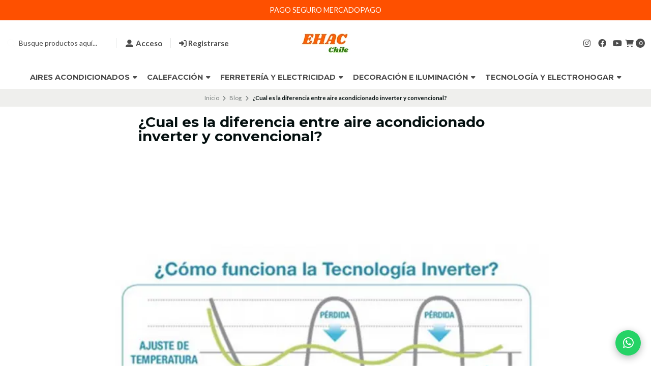

--- FILE ---
content_type: text/html; charset=utf-8
request_url: https://www.ehac.cl/cual-es-la-diferencia-entre-aire-acondicionado-inverter-y-convencional
body_size: 21928
content:
<!DOCTYPE html>

<html class="no-js" lang="es-CL" xmlns="https://www.w3.org/1999/xhtml" xmlns:og="https://ogp.me/ns#" xmlns:fb="https://www.facebook.com/2008/fbml">
  <head prefix="og: http://ogp.me/ns# fb: http://ogp.me/ns/fb# website: http://ogp.me/ns/website#">
    <title>Diferencia Entre Aire Acondicionado Inverter y Convencional</title>

    <meta http-equiv="Content-Type" content="text/html; charset=UTF-8; ie=edge">
    <meta name="description" content="Los aires acondicionados se han convertido en un elemento esencial en muchos hogares y lugares de trabajo en todo el mundo. Con la creciente demanda de aires acondicionados, surgió la necesidad de mejorar su funcionamiento y eficiencia energética. Como resultado, surgieron dos tipos de aires acondicionados: los convencionales y los inverter. Un air">
    <meta name="robots" content="follow, all">

    <!-- Set the viewport width to device width for mobile -->
    <meta name="viewport" content="width=device-width, initial-scale=1.0, user-scalable=no">

    <link rel="preconnect" href="https://images.jumpseller.com">
    <link rel="preconnect" href="https://cdnx.jumpseller.com">
    <link rel="preconnect" href="https://assets.jumpseller.com">
    <link rel="preconnect" href="https://files.jumpseller.com">

    <link rel="preconnect" href="https://fonts.googleapis.com">
    <link rel="preconnect" href="https://fonts.gstatic.com" crossorigin>

    

<!-- Facebook Meta tags for Product -->
<meta property="fb:app_id" content="283643215104248">

    <meta property="og:title" content="¿Cual es la diferencia entre aire acondicionado inverter y convencional?">
    <meta property="og:type" content="article">
    
      <meta property="og:image" content="https://cdnx.jumpseller.com/ehac/image/31891793/diferencia-inverter-vs-convencional.webp.webp?1676258863">
    
  

<meta property="og:description" content="Los aires acondicionados se han convertido en un elemento esencial en muchos hogares y lugares de trabajo en todo el mundo. Con la creciente demanda de aires acondicionados, surgió la necesidad de mejorar su funcionamiento y eficiencia energética. Como resultado, surgieron dos tipos de aires acondicionados: los convencionales y los inverter. Un air">
<meta property="og:url" content="https://www.ehac.cl/cual-es-la-diferencia-entre-aire-acondicionado-inverter-y-convencional">
<meta property="og:site_name" content="EHAC">
<meta name="twitter:card" content="summary">


  <meta property="og:locale" content="es_CL">



    
      <link rel="alternate" hreflang="es-CL" href="https://www.ehac.cl/cual-es-la-diferencia-entre-aire-acondicionado-inverter-y-convencional">
    

    <link rel="canonical" href="https://www.ehac.cl/cual-es-la-diferencia-entre-aire-acondicionado-inverter-y-convencional">

    <script type="application/ld+json">
[
  {
    "@context": "http://schema.org",
    "@type": "BreadcrumbList",
    "itemListElement": [
      
        {
        "@type": "ListItem",
        "position": 1,
        "item": {
        "name": "Inicio",
        "@id": "/"
        }
        }
        ,
      
        {
        "@type": "ListItem",
        "position": 2,
        "item": {
        "name": "Blog",
        "@id": "/blog-1"
        }
        }
        ,
      
        {
        "@type": "ListItem",
        "position": 3,
        "item": {
        "name": "¿Cual es la diferencia entre aire acondicionado inverter y convencional?"
        }
        }
        
      
    ]
  },
  {
    "@context": "http://schema.org/"
    
  }
]
</script>


    <!-- Store Favicon -->
    
    <link rel="apple-touch-icon" type="image/x-icon" href="https://cdnx.jumpseller.com/ehac/image/47243555/resize/57/57?1712058348" sizes="57x57">
    <link rel="apple-touch-icon" type="image/x-icon" href="https://cdnx.jumpseller.com/ehac/image/47243555/resize/60/60?1712058348" sizes="60x60">
    <link rel="apple-touch-icon" type="image/x-icon" href="https://cdnx.jumpseller.com/ehac/image/47243555/resize/72/72?1712058348" sizes="72x72">
    <link rel="apple-touch-icon" type="image/x-icon" href="https://cdnx.jumpseller.com/ehac/image/47243555/resize/76/76?1712058348" sizes="76x76">
    <link rel="apple-touch-icon" type="image/x-icon" href="https://cdnx.jumpseller.com/ehac/image/47243555/resize/114/114?1712058348" sizes="114x114">
    <link rel="apple-touch-icon" type="image/x-icon" href="https://cdnx.jumpseller.com/ehac/image/47243555/resize/120/120?1712058348" sizes="120x120">
    <link rel="apple-touch-icon" type="image/x-icon" href="https://cdnx.jumpseller.com/ehac/image/47243555/resize/144/144?1712058348" sizes="144x144">
    <link rel="apple-touch-icon" type="image/x-icon" href="https://cdnx.jumpseller.com/ehac/image/47243555/resize/152/152?1712058348" sizes="152x152">

    <link rel="icon" type="image/png" href="https://cdnx.jumpseller.com/ehac/image/47243555/resize/196/196?1712058348" sizes="196x196">
    <link rel="icon" type="image/png" href="https://cdnx.jumpseller.com/ehac/image/47243555/resize/160/160?1712058348" sizes="160x160">
    <link rel="icon" type="image/png" href="https://cdnx.jumpseller.com/ehac/image/47243555/resize/96/96?1712058348" sizes="96x96">
    <link rel="icon" type="image/png" href="https://cdnx.jumpseller.com/ehac/image/47243555/resize/32/32?1712058348" sizes="32x32">
    <link rel="icon" type="image/png" href="https://cdnx.jumpseller.com/ehac/image/47243555/resize/16/16?1712058348" sizes="16x16">

  <meta name="msapplication-TileColor" content="#95b200">
  <meta name="theme-color" content="#ffffff">



    <!-- Bootstrap CSS -->
    <link rel="stylesheet" href="https://cdnjs.cloudflare.com/ajax/libs/bootstrap/5.1.3/css/bootstrap.min.css" integrity="sha384-1BmE4kWBq78iYhFldvKuhfTAU6auU8tT94WrHftjDbrCEXSU1oBoqyl2QvZ6jIW3" crossorigin="anonymous" >

    <!-- CSS Files -->
    <link rel="stylesheet" href="https://assets.jumpseller.com/store/ehac/themes/707635/color_pickers.min.css?1767537966">
    <link rel="stylesheet" href="https://assets.jumpseller.com/store/ehac/themes/707635/app.min.css?1767537966">

    
    <!-- Swiper files -->
    <script src="https://cdnjs.cloudflare.com/ajax/libs/Swiper/8.0.7/swiper-bundle.min.js" integrity="sha384-9UAjEH/hWCBrpIvGlIa3Y1bFwXvceFtZIB4kEuw8dPhXHwqADmYvC1FQcyKHMVGw" crossorigin="anonymous" ></script>
    <link rel="stylesheet" href="https://cdnjs.cloudflare.com/ajax/libs/Swiper/8.0.7/swiper-bundle.min.css" integrity="sha384-PkFv3YEXftf+kllyTcVl8cCpexHu47ERzAsXp+iZ4SIAnJKl6fZh0rdtTO7YBEHb" crossorigin="anonymous" >
    <link rel="stylesheet" href="https://cdnjs.cloudflare.com/ajax/libs/toastr.js/2.1.3/toastr.min.css" integrity="sha384-YzEqZ2pBV0i9OmlTyoz75PqwTR8If8GsXBv7HLQclEVqIC3VxIt98/U94ES6CJTR" crossorigin="anonymous" >
    

    <!-- jQuery -->
    <script src="https://cdnjs.cloudflare.com/ajax/libs/jquery/3.5.1/jquery.min.js" integrity="sha384-ZvpUoO/+PpLXR1lu4jmpXWu80pZlYUAfxl5NsBMWOEPSjUn/6Z/hRTt8+pR6L4N2" crossorigin="anonymous" ></script>
    <script src="https://assets.jumpseller.com/store/ehac/themes/707635/theme.min.js?1767537966" defer></script>

    <!-- Font Awesome Icon Library -->
    <link rel="stylesheet" href="https://cdnjs.cloudflare.com/ajax/libs/font-awesome/6.4.2/css/all.min.css" integrity="sha384-blOohCVdhjmtROpu8+CfTnUWham9nkX7P7OZQMst+RUnhtoY/9qemFAkIKOYxDI3" crossorigin="anonymous" >

    <!-- Autocomplete search -->
    
    <script src="https://cdn.jsdelivr.net/npm/@algolia/autocomplete-js@1.16.0/dist/umd/index.production.min.js" integrity="sha384-fZZuusWZz3FhxzgaN0ZQmDKF5cZW+HP+L8BHTjUi16SY5rRdPc75fmH2rB0Y5Xlz" crossorigin="anonymous" ></script>
    <script src="//assets.jumpseller.com/public/autocomplete/jumpseller-autocomplete@1.0.0.min.js" data-suggest-categories="false" defer></script>
    

    
<script>
  // Listener for swatch clicks when product block swatches are enabled
  function updateCarouselFromSwatch(target) {
    const value = $(target).val();
    const block = $(target).closest('.product-block');
    const carousel = block.find('.product-block__slider');
    const variant = carousel.find(`.product-block__slide[data-color-option-value="${value}"]`);
    const swiper = carousel.get(0)?.swiper;

    if (swiper == null) return;

    // When we click on the same swatch option, do nothing.
    // When there is no principal image, show the fallback product image.
    if (variant.length == 0) {
      carousel.get(0).swiper.slideTo(0);
    } else {
      carousel.get(0).swiper.slideTo(variant.first().index());
    }
  }
</script>


    
  <meta name="csrf-param" content="authenticity_token" />
<meta name="csrf-token" content="z5mkbLKJYZYI7osQV35HSPishKFbJO2565bay4AERUNYMAlvfdRDqxeLhWsmtKvjnDoCH1OYQq5bwEUyZt61JA" />




  <script async src="https://www.googletagmanager.com/gtag/js?id=G-V9LC6PS1F5"></script>


  <!-- Google Tag Manager -->
    <script>(function(w,d,s,l,i){w[l]=w[l]||[];w[l].push({'gtm.start':
    new Date().getTime(),event:'gtm.js'});var f=d.getElementsByTagName(s)[0],
    j=d.createElement(s),dl=l!='dataLayer'?'&l='+l:'';j.async=true;j.src=
    'https://www.googletagmanager.com/gtm.js?id='+i+dl;f.parentNode.insertBefore(j,f);
    })(window,document,'script','dataLayer', "GTM-MVB8949");</script>
    <!-- End Google Tag Manager -->


  <script async src="https://www.googletagmanager.com/gtag/js?id=AW-10937676844"></script>


<script>
  window.dataLayer = window.dataLayer || [];

  function gtag() {
    dataLayer.push(arguments);
  }

  gtag('js', new Date());

  // custom dimensions (for OKRs metrics)
  let custom_dimension_params = { custom_map: {} };
  
  custom_dimension_params['custom_map']['dimension1'] = 'theme';
  custom_dimension_params['theme'] = "starter";
  
  

  // Send events to Jumpseller GA Account
  // gtag('config', 'G-JBWEC7QQTS', Object.assign({}, { 'allow_enhanced_conversions': true }, custom_dimension_params));

  // Send events to Store Owner GA Account
  
  gtag('config', 'G-V9LC6PS1F5');
  
  
  gtag('config', 'GTM-MVB8949');
  
  
  gtag('config', 'AW-10937676844', { 'allow_enhanced_conversions': true });
  

  

  let order_items = null;

  

  
</script>








<script>
  // Pixel code

  // dont send fb events if page is rendered inside an iframe (like admin theme preview)
  if(window.self === window.top) {
    !function(f,b,e,v,n,t,s){if(f.fbq)return;n=f.fbq=function(){n.callMethod?
    n.callMethod.apply(n,arguments):n.queue.push(arguments)};if(!f._fbq)f._fbq=n;
    n.push=n;n.loaded=!0;n.version='2.0';n.agent='pljumpseller';n.queue=[];t=b.createElement(e);t.async=!0;
    t.src=v;s=b.getElementsByTagName(e)[0];s.parentNode.insertBefore(t,s)}(window,
    document,'script','https://connect.facebook.net/' + getNavigatorLocale() + '/fbevents.js');

    var data = {};

    data.currency = 'CLP';
    data.total = '0.0';
    data.products_count = '0';

    

    data.content_ids = [];
    data.contents = [];
    data.single_value = 0.0;

    // Line to enable Manual Only mode.
    fbq('set', 'autoConfig', false, '185553284533074');

    // FB Pixel Advanced Matching
    
    
    var advancedCustomerData = {
      'em' : '',
      'fn' : '',
      'ln' : '',
      'ph' : '',
      'ct' : '',
      'zp' : '',
      'country' : ''
    };

    var missingCustomerData = Object.values(advancedCustomerData).some(function(value) { return value.length == 0 });

    if(missingCustomerData) {
      fbq('init', '185553284533074');
    } else {
      fbq('init', '185553284533074', advancedCustomerData);
    }

    // PageView - build audience views (default FB Pixel behaviour)
    fbq('track', 'PageView');

    // AddToCart - released on page load after a product was added to cart
    

    // track conversion events, ordered by importance (not in this doc)
    // https://developers.facebook.com/docs/facebook-pixel/api-reference%23events

    
      // no FB Pixel events
    

    function getNavigatorLocale(){
      return navigator.language.replace(/-/g,'_')
    }
  }
</script>





<script src="https://files.jumpseller.com/javascripts/dist/jumpseller-2.0.0.js" defer="defer"></script></head>
  <body class="">
    

    <!-- Do NOT place any code here, between the Header and the Main container elements -->

    <div class="main-container">
      <div id="top_components"><div id="component-4294319" class="theme-component show"><style>
  body {
    --header-color-background: #FFFFFF;
    --header-color-background-contrast: #010101;
    --header-color-background-contrast-20: rgb(1, 1, 1);
    --header-navbar-color-background: #FFFFFF;
    --header-navbar-color-background-contrast: #010101;
    --header-navbar-color-background-contrast-20: rgb(1, 1, 1);
    --header-navbar-color-background-contrast-60: rgb(1, 1, 1);
    --header-store-search-color-background: #2D3A3A;
    --header-store-search-color-background-contrast: #fdfdfd;
  }
</style>

<header class="header header--fixed  header--push  header--has-navbar" data-js-component="4294319">
<div class="container-fluid header-container">
  <div class="row align-items-center header-container__wrapper">
    <div class="col-3 col-md-4 col-lg header-container__column header-container__column--left">
      <ul class="d-flex justify-content-start header-toolbar">
        <!-- Nav -->
        <li class="header-toolbar__item d-block d-lg-none">
          <button
            type="button"
            class="button button--standard header-toolbar__link"
            data-bs-toggle="offcanvas"
            data-bs-target="#sidebar-nav"
            aria-controls="sidebar-nav"
          >
            <span class="header-toolbar__icon"><i class="fas fa-bars fa-fw"></i></span>
            
          </button>
        </li>

        
          <!-- Search Form -->
          <li class="header-toolbar__item header-toolbar__item--search-form d-none d-lg-block">
            <div class="jumpseller-autocomplete" data-panel="popover mt-1 small-search-position-fix aa-Panel-fixed" data-input-wrapper-prefix="d-flex">
              <form id="search_mini_form" action="/search" class="header-form trsn">
                <input
                  type="text"
                  class="text header-form__input"
                  name="q"
                  placeholder="Busque productos aquí..."
                >
                <button type="submit" class="button button--standard header-form__submit">
                  <i class="fas fa-search"></i>
                </button>
              </form>
            </div>
          </li>
        

        <!-- Search -->
        <li class="header-toolbar__item d-block d-lg-none">
          <button
            type="button"
            class="button button--standard header-toolbar__link toggle-search"
          >
            <span class="header-toolbar__icon"><i class="fas fa-search fa-fw"></i></span>
            
          </button>
        </li>

        
          
            <!-- Login -->
            <li class="header-toolbar__item d-none d-lg-block">
              <a href="/customer/login" class="header-toolbar__link" title="Entra en tu cuenta">
                <span class="header-toolbar__icon"><i class="fas fa-user-alt fa-fw"></i></span>
                <span class="header-toolbar__text header-toolbar__text--downcase d-none d-xl-inline-block">Acceso</span>
              </a>
            </li>

            <!-- Register -->
            <li class="header-toolbar__item d-none d-lg-block">
              <a
                href="/customer/registration"
                class="header-toolbar__link"
                title="Regístrese en EHAC"
              >
                <span class="header-toolbar__icon"><i class="fas fa-sign-in-alt"></i></span>
                <span class="header-toolbar__text header-toolbar__text--downcase d-none d-xl-inline-block">Registrarse</span>
              </a>
            </li>
          
        
      </ul>
    </div>
    <!-- end .header-container__column--left -->

    <div
  
    class="col-6 col-md-4 col-lg-auto col-lg-shrink text-center header-container__column header-container__column--brand"
  
>
  <a href="https://www.ehac.cl" class="header-container__brand" title="Ir a la página de inicio">
    
      <img alt="EHAC" class="header-container__logo" src="https://cdnx.jumpseller.com/ehac/image/43961595/resize/160/50?1704024550" width="160" height="50" loading="lazy">
    
  </a>
</div>
<!-- end .header-container__column--brand -->


    
    <div class="col-3 col-md-4 col-lg header-container__column header-container__column--right">
      <ul class="d-flex justify-content-end header-toolbar">
        <!-- Social -->
        
          
            
              <li class="header-navbar__social d-none d-lg-block">
                <a
                  href="https://www.instagram.com/ehac.cl"
                  title="síguenos en Instagram"
                  target="_blank"
                >
                <i class="fab fa-instagram fa-fw header-navbar__icon"></i>
                </a>
              </li>
            
            
              <li class="header-navbar__social d-none d-lg-block">
                <a
                  href="https://www.facebook.com/EHAC-Especialistas-en-Climatizaci%C3%B3n-y-Energ%C3%ADas-Renovables-1611219528979474"
                  title="síguenos en Facebook"
                  target="_blank"
                  ><i class="fab fa-facebook fa-fw header-navbar__icon"></i
                ></a>
              </li>
            
            
            
              <li class="header-navbar__social d-none d-lg-block">
                <a
                  href="https://youtube.com/channel/UCu6223rHEi-otqiFge_o9Pw"
                  title="síguenos en Youtube"
                  target="_blank"
                  ><i class="fab fa-youtube fa-fw header-navbar__icon"></i
                ></a>
              </li>
            
            
            
          
        
        <!-- Social -->

        

        

        

        
          <!-- Login -->
          <li class="header-toolbar__item d-block d-lg-none">
            <button
              type="button"
              class="button button--standard header-toolbar__link"
              data-bs-toggle="offcanvas"
              data-bs-target="#sidebar-login"
              aria-controls="sidebar-login"
            >
              <span class="header-toolbar__icon"><i class="fas fa-user-alt fa-fw"></i></span>
              
            </button>
          </li>
        

        
          <!-- Cart -->
          <li class="header-toolbar__item">
            <button
              type="button"
              class="button button--standard header-toolbar__link"
              data-bs-toggle="offcanvas"
              data-bs-target="#sidebar-cart"
              aria-controls="sidebar-cart"
            >
              <span class="header-toolbar__icon"><i class="fas fa-shopping-cart fa-fw"></i></span>
              <span class="header-toolbar__text header-toolbar__text--counter">0</span>
            </button>
          </li>
        
      </ul>
    </div>
    <!-- end .header-container__column--right -->
  </div>
  <!-- end .header-container__wrapper -->
</div>
<!-- end .header-container -->


  <section class="container-fluid text-center d-none d-lg-block header-navbar">
  <ul class="no-bullet header-navbar__menu">
    
    <li class="header-navbar__item">
      <a href="/aire-acondicionado-2" class="header-navbar__link" title="Ir a Aires Acondicionados">Aires Acondicionados <i class="fas fa-caret-down header-navbar__caret"></i></a>

      
      <ul class="no-bullet header-navbar__dropdown">
        
        <li class="header-navbar__subitem">
          <a href="/aires-acondicionados-inverter-2" class="header-navbar__sublink" title="Ir a Split Muro Inverter">Split Muro Inverter</a>

          
        </li>
        
        <li class="header-navbar__subitem">
          <a href="/aire-acondicionado/split-muro/convencional" class="header-navbar__sublink" title="Ir a Split Muro Convencional">Split Muro Convencional</a>

          
        </li>
        
        <li class="header-navbar__subitem">
          <a href="/aires-acondicionados-portatiles" class="header-navbar__sublink" title="Ir a Portátil">Portátil</a>

          
        </li>
        
        <li class="header-navbar__subitem">
          <a href="/herramientas-maquinarias-chile" class="header-navbar__sublink" title="Ir a Herramientas y Medición">Herramientas y Medición <i class="fas fa-caret-right header-navbar__caret header-navbar__caret--inner"></i></a>

          
          <ul class="no-bullet header-navbar__dropdown header-navbar__dropdown--inner">
            
            <li class="header-navbar__subitem">
              <a href="/herramientas-maquinarias-chile/instrumentos-de-medicion" class="header-navbar__sublink" title="Ir a Instrumentos de Medición">Instrumentos de Medición</a>

              
            </li>
            
            <li class="header-navbar__subitem">
              <a href="/herramientas-maquinarias-chile/anenometros" class="header-navbar__sublink" title="Ir a Anenometros">Anenometros</a>

              
            </li>
            
            <li class="header-navbar__subitem">
              <a href="/herramientas-maquinarias-chile/peines-serpentin" class="header-navbar__sublink" title="Ir a Peines Serpentín">Peines Serpentín</a>

              
            </li>
            
            <li class="header-navbar__subitem">
              <a href="/insumos-y-repuestos-aire-acondicionado/herramientas-de-refrigeracion-y-aire-acondicionado/cortatubos-cobre" class="header-navbar__sublink" title="Ir a Cortatubos cobre">Cortatubos cobre</a>

              
            </li>
            
            <li class="header-navbar__subitem">
              <a href="/insumos-y-repuestos-aire-acondicionado/herramientas-de-refrigeracion-y-aire-acondicionado/doblatubos-cobre-aire-acondicionado-refrigeracion" class="header-navbar__sublink" title="Ir a Doblatubos">Doblatubos</a>

              
            </li>
            
            <li class="header-navbar__subitem">
              <a href="/insumos-y-repuestos-aire-acondicionado/herramientas-de-refrigeracion-y-aire-acondicionado/brocas" class="header-navbar__sublink" title="Ir a Brocas">Brocas</a>

              
            </li>
            
            <li class="header-navbar__subitem">
              <a href="/insumos-y-repuestos-aire-acondicionado/herramientas-de-refrigeracion-y-aire-acondicionado/manifold" class="header-navbar__sublink" title="Ir a Manifold">Manifold</a>

              
            </li>
            
            <li class="header-navbar__subitem">
              <a href="/insumos-y-repuestos-aire-acondicionado/herramientas-de-refrigeracion-y-aire-acondicionado/sopletes" class="header-navbar__sublink" title="Ir a Sopletes">Sopletes</a>

              
            </li>
            
            <li class="header-navbar__subitem">
              <a href="/insumos-y-repuestos-aire-acondicionado/herramientas-de-refrigeracion-y-aire-acondicionado/herramientas-de-expansion" class="header-navbar__sublink" title="Ir a Herramientas de expansión">Herramientas de expansión</a>

              
            </li>
            
            <li class="header-navbar__subitem">
              <a href="/insumos-y-repuestos-aire-acondicionado/herramientas-de-refrigeracion-y-aire-acondicionado/herramientas-de-medicion" class="header-navbar__sublink" title="Ir a Herramientas de medición">Herramientas de medición</a>

              
            </li>
            
            <li class="header-navbar__subitem">
              <a href="/insumos-y-repuestos-aire-acondicionado/herramientas-de-refrigeracion-y-aire-acondicionado/llaves" class="header-navbar__sublink" title="Ir a Llaves">Llaves</a>

              
            </li>
            
            <li class="header-navbar__subitem">
              <a href="/adaptadores" class="header-navbar__sublink" title="Ir a Adaptadores">Adaptadores</a>

              
            </li>
            
            <li class="header-navbar__subitem">
              <a href="/insumos-y-repuestos-aire-acondicionado/herramientas-de-refrigeracion-y-aire-acondicionado/termometros" class="header-navbar__sublink" title="Ir a Termómetros">Termómetros</a>

              
            </li>
            
            <li class="header-navbar__subitem">
              <a href="/insumos-y-repuestos-aire-acondicionado/herramientas-de-refrigeracion-y-aire-acondicionado/fundas-mantencion" class="header-navbar__sublink" title="Ir a Fundas mantención">Fundas mantención</a>

              
            </li>
            
            <li class="header-navbar__subitem">
              <a href="/insumos-y-repuestos-aire-acondicionado/herramientas-de-refrigeracion-y-aire-acondicionado/bombas-de-vacio-aire-acondicionado-y-refrigeracion" class="header-navbar__sublink" title="Ir a Bombas de Vacío">Bombas de Vacío</a>

              
            </li>
            
            <li class="header-navbar__subitem">
              <a href="/juego-o-kit-mangueras-para-manifold-arbol-de-carga" class="header-navbar__sublink" title="Ir a Mangueras para Manifold">Mangueras para Manifold</a>

              
            </li>
            
            <li class="header-navbar__subitem">
              <a href="/hidrolavadoras-alta-presion-vapor" class="header-navbar__sublink" title="Ir a Hidrolavadoras">Hidrolavadoras</a>

              
            </li>
            
          </ul>
          
        </li>
        
        <li class="header-navbar__subitem">
          <a href="/accesorios-aire-acondicionado" class="header-navbar__sublink" title="Ir a Accesorios Aire Acondicionado">Accesorios Aire Acondicionado <i class="fas fa-caret-right header-navbar__caret header-navbar__caret--inner"></i></a>

          
          <ul class="no-bullet header-navbar__dropdown header-navbar__dropdown--inner">
            
            <li class="header-navbar__subitem">
              <a href="/soportes-para-aire-acondicionado-exterior" class="header-navbar__sublink" title="Ir a Soportes">Soportes</a>

              
            </li>
            
            <li class="header-navbar__subitem">
              <a href="/bombas-condensacion-aire-acondicionado" class="header-navbar__sublink" title="Ir a Bombas de condensación">Bombas de condensación</a>

              
            </li>
            
            <li class="header-navbar__subitem">
              <a href="/insumos-y-repuestos-aire-acondicionado/ducto-flexible" class="header-navbar__sublink" title="Ir a Ducto flexible">Ducto flexible</a>

              
            </li>
            
            <li class="header-navbar__subitem">
              <a href="/insumos-y-repuestos-aire-acondicionado/controladores-wi-fi" class="header-navbar__sublink" title="Ir a Controladores wi fi">Controladores wi fi</a>

              
            </li>
            
          </ul>
          
        </li>
        
        <li class="header-navbar__subitem">
          <a href="/insumos-y-repuestos-aire-acondicionado/insumos-refrigeracion" class="header-navbar__sublink" title="Ir a Insumos Refrigeración y Aire Acondicionado">Insumos Refrigeración y Aire Acondicionado <i class="fas fa-caret-right header-navbar__caret header-navbar__caret--inner"></i></a>

          
          <ul class="no-bullet header-navbar__dropdown header-navbar__dropdown--inner">
            
            <li class="header-navbar__subitem">
              <a href="/insumos-y-repuestos-aire-acondicionado/gases-refrigerantes" class="header-navbar__sublink" title="Ir a Gases Refrigerantes">Gases Refrigerantes</a>

              
            </li>
            
            <li class="header-navbar__subitem">
              <a href="/insumos-y-repuestos-aire-acondicionado/insumos-refrigeracion/gases-soldar" class="header-navbar__sublink" title="Ir a Gases Soldar">Gases Soldar</a>

              
            </li>
            
            <li class="header-navbar__subitem">
              <a href="/tuberias-y-kit-de-cobre-para-aire-acondicionado-y-refrigeracion" class="header-navbar__sublink" title="Ir a Tuberías y kit de cobre">Tuberías y kit de cobre</a>

              
            </li>
            
            <li class="header-navbar__subitem">
              <a href="/insumos-y-repuestos-aire-acondicionado/soldaduras" class="header-navbar__sublink" title="Ir a Soldaduras">Soldaduras</a>

              
            </li>
            
            <li class="header-navbar__subitem">
              <a href="/insumos-y-repuestos-aire-acondicionado/aislantes-de-refrigeracion-y-aire-acondicionado" class="header-navbar__sublink" title="Ir a Aislantes">Aislantes</a>

              
            </li>
            
            <li class="header-navbar__subitem">
              <a href="/insumos-y-repuestos-aire-acondicionado/limpiadores" class="header-navbar__sublink" title="Ir a Limpiadores">Limpiadores</a>

              
            </li>
            
            <li class="header-navbar__subitem">
              <a href="/insumos-y-repuestos-aire-acondicionado/cintas-adhesivas" class="header-navbar__sublink" title="Ir a Cintas Adhesivas">Cintas Adhesivas</a>

              
            </li>
            
            <li class="header-navbar__subitem">
              <a href="/tuerca-flare-tuberia-cobre-aire-acondicionado" class="header-navbar__sublink" title="Ir a Tuerca Flare y Niples">Tuerca Flare y Niples</a>

              
            </li>
            
            <li class="header-navbar__subitem">
              <a href="/codos-y-curvas-de-cobre-para-refrigeracion" class="header-navbar__sublink" title="Ir a Codos y Curvas de Cobre">Codos y Curvas de Cobre</a>

              
            </li>
            
            <li class="header-navbar__subitem">
              <a href="/aceites-para-bombas-de-vacio" class="header-navbar__sublink" title="Ir a Aceites">Aceites</a>

              
            </li>
            
            <li class="header-navbar__subitem">
              <a href="/mangueras-corrugadas-flexibles-para-agua-y-aire-acondicionado" class="header-navbar__sublink" title="Ir a Mangueras">Mangueras</a>

              
            </li>
            
            <li class="header-navbar__subitem">
              <a href="/insumos-y-repuestos-aire-acondicionado/capacitor" class="header-navbar__sublink" title="Ir a capacitor">capacitor</a>

              
            </li>
            
          </ul>
          
        </li>
        
      </ul>
      
    </li>
    
    <li class="header-navbar__item">
      <a href="/calefaccion" class="header-navbar__link" title="Ir a Calefacción">Calefacción <i class="fas fa-caret-down header-navbar__caret"></i></a>

      
      <ul class="no-bullet header-navbar__dropdown">
        
        <li class="header-navbar__subitem">
          <a href="/calefaccion/paneles-electricos" class="header-navbar__sublink" title="Ir a Paneles Eléctricos">Paneles Eléctricos</a>

          
        </li>
        
        <li class="header-navbar__subitem">
          <a href="/calefaccion/estufas-electricas-infrarrojas" class="header-navbar__sublink" title="Ir a Estufas Eléctricas Infrarrojas">Estufas Eléctricas Infrarrojas</a>

          
        </li>
        
        <li class="header-navbar__subitem">
          <a href="/calefaccion-central-calderas-murales-pie-calefon/secatoallas" class="header-navbar__sublink" title="Ir a Secatoallas">Secatoallas</a>

          
        </li>
        
        <li class="header-navbar__subitem">
          <a href="/calefaccion/repuestos-y-accesorios" class="header-navbar__sublink" title="Ir a Rep. y Acce de Calef.">Rep. y Acce de Calef. <i class="fas fa-caret-right header-navbar__caret header-navbar__caret--inner"></i></a>

          
          <ul class="no-bullet header-navbar__dropdown header-navbar__dropdown--inner">
            
            <li class="header-navbar__subitem">
              <a href="/repuestos-y-accesorios-para-estufas/estufas" class="header-navbar__sublink" title="Ir a Repuestos y Accesorios para Estufas">Repuestos y Accesorios para Estufas</a>

              
            </li>
            
          </ul>
          
        </li>
        
      </ul>
      
    </li>
    
    <li class="header-navbar__item">
      <a href="/ferreteria-y-electricidad" class="header-navbar__link" title="Ir a Ferretería y Electricidad">Ferretería y Electricidad <i class="fas fa-caret-down header-navbar__caret"></i></a>

      
      <ul class="no-bullet header-navbar__dropdown">
        
        <li class="header-navbar__subitem">
          <a href="/ferreteria-y-electricidad/enchufes-electricos" class="header-navbar__sublink" title="Ir a Enchufes eléctricos">Enchufes eléctricos</a>

          
        </li>
        
        <li class="header-navbar__subitem">
          <a href="/canerias-tubos-fittings-chile" class="header-navbar__sublink" title="Ir a Cañerías, Tubos y Fitting">Cañerías, Tubos y Fitting <i class="fas fa-caret-right header-navbar__caret header-navbar__caret--inner"></i></a>

          
          <ul class="no-bullet header-navbar__dropdown header-navbar__dropdown--inner">
            
            <li class="header-navbar__subitem">
              <a href="/canaletas-molduras-instalaciones-electricas-chile" class="header-navbar__sublink" title="Ir a Canaletas y Molduras">Canaletas y Molduras</a>

              
            </li>
            
            <li class="header-navbar__subitem">
              <a href="/sistemas-canalizacion-electrica-agua-chile" class="header-navbar__sublink" title="Ir a Canalización">Canalización</a>

              
            </li>
            
          </ul>
          
        </li>
        
      </ul>
      
    </li>
    
    <li class="header-navbar__item">
      <a href="/decoracion-e-iluminacion" class="header-navbar__link" title="Ir a Decoración e Iluminación">Decoración e Iluminación <i class="fas fa-caret-down header-navbar__caret"></i></a>

      
      <ul class="no-bullet header-navbar__dropdown">
        
        <li class="header-navbar__subitem">
          <a href="/decoracion-e-iluminacion/iluminacion-interior" class="header-navbar__sublink" title="Ir a Iluminación Interior">Iluminación Interior <i class="fas fa-caret-right header-navbar__caret header-navbar__caret--inner"></i></a>

          
          <ul class="no-bullet header-navbar__dropdown header-navbar__dropdown--inner">
            
            <li class="header-navbar__subitem">
              <a href="/decoracion-e-iluminacion/iluminacion-interior/lamparas-de-mesa" class="header-navbar__sublink" title="Ir a Lámparas de mesa">Lámparas de mesa</a>

              
            </li>
            
          </ul>
          
        </li>
        
        <li class="header-navbar__subitem">
          <a href="/decoracion-e-iluminacion/iluminacion-exterior" class="header-navbar__sublink" title="Ir a Iluminación Exterior">Iluminación Exterior <i class="fas fa-caret-right header-navbar__caret header-navbar__caret--inner"></i></a>

          
          <ul class="no-bullet header-navbar__dropdown header-navbar__dropdown--inner">
            
            <li class="header-navbar__subitem">
              <a href="/guirnalda-y-luces-led" class="header-navbar__sublink" title="Ir a Guirnalda y Luces Led">Guirnalda y Luces Led</a>

              
            </li>
            
            <li class="header-navbar__subitem">
              <a href="/iluminacion-solar" class="header-navbar__sublink" title="Ir a Foco Solar">Foco Solar</a>

              
            </li>
            
          </ul>
          
        </li>
        
      </ul>
      
    </li>
    
    <li class="header-navbar__item">
      <a href="/tecnologia-y-electrohogar" class="header-navbar__link" title="Ir a Tecnología y Electrohogar">Tecnología y Electrohogar <i class="fas fa-caret-down header-navbar__caret"></i></a>

      
      <ul class="no-bullet header-navbar__dropdown">
        
        <li class="header-navbar__subitem">
          <a href="/tecnologia-y-electrohogar/audio" class="header-navbar__sublink" title="Ir a Audio">Audio <i class="fas fa-caret-right header-navbar__caret header-navbar__caret--inner"></i></a>

          
          <ul class="no-bullet header-navbar__dropdown header-navbar__dropdown--inner">
            
            <li class="header-navbar__subitem">
              <a href="/tecnologia-y-electrohogar/audio/parlantes" class="header-navbar__sublink" title="Ir a Parlantes">Parlantes</a>

              
            </li>
            
            <li class="header-navbar__subitem">
              <a href="/tecnologia-y-electrohogar/audio/audifonos" class="header-navbar__sublink" title="Ir a Audífonos">Audífonos</a>

              
            </li>
            
            <li class="header-navbar__subitem">
              <a href="/tecnologia-y-electrohogar/audio/equipos-de-grabacion" class="header-navbar__sublink" title="Ir a Equipos de Grabación">Equipos de Grabación</a>

              
            </li>
            
          </ul>
          
        </li>
        
        <li class="header-navbar__subitem">
          <a href="/tecnologia-y-electrohogar/computacion" class="header-navbar__sublink" title="Ir a Computación">Computación <i class="fas fa-caret-right header-navbar__caret header-navbar__caret--inner"></i></a>

          
          <ul class="no-bullet header-navbar__dropdown header-navbar__dropdown--inner">
            
            <li class="header-navbar__subitem">
              <a href="/tecnologia-y-electrohogar/computacion/accesorios-de-computacion" class="header-navbar__sublink" title="Ir a Accesorios de Computación">Accesorios de Computación</a>

              
            </li>
            
          </ul>
          
        </li>
        
        <li class="header-navbar__subitem">
          <a href="/tecnologia-y-electrohogar/television-y-accesorios" class="header-navbar__sublink" title="Ir a Televisión y Accesorios">Televisión y Accesorios</a>

          
        </li>
        
        <li class="header-navbar__subitem">
          <a href="/tecnologia-y-electrohogar/productos-gamers" class="header-navbar__sublink" title="Ir a Gamers">Gamers <i class="fas fa-caret-right header-navbar__caret header-navbar__caret--inner"></i></a>

          
          <ul class="no-bullet header-navbar__dropdown header-navbar__dropdown--inner">
            
            <li class="header-navbar__subitem">
              <a href="/tecnologia-y-electrohogar/productos-gamers/mouse-gamer" class="header-navbar__sublink" title="Ir a Mouse gamer">Mouse gamer</a>

              
            </li>
            
            <li class="header-navbar__subitem">
              <a href="/tecnologia-y-electrohogar/productos-gamers/teclado-gamer" class="header-navbar__sublink" title="Ir a Teclado gamer">Teclado gamer</a>

              
            </li>
            
            <li class="header-navbar__subitem">
              <a href="/tecnologia-y-electrohogar/productos-gamers/audifonos-gamer" class="header-navbar__sublink" title="Ir a Audífonos gamer">Audífonos gamer</a>

              
            </li>
            
          </ul>
          
        </li>
        
        <li class="header-navbar__subitem">
          <a href="/tecnologia-y-electrohogar/camaras" class="header-navbar__sublink" title="Ir a Camaras">Camaras</a>

          
        </li>
        
        <li class="header-navbar__subitem">
          <a href="/tecnologia-y-electrohogar/accesorios-celulares" class="header-navbar__sublink" title="Ir a Accesorios Celulares">Accesorios Celulares <i class="fas fa-caret-right header-navbar__caret header-navbar__caret--inner"></i></a>

          
          <ul class="no-bullet header-navbar__dropdown header-navbar__dropdown--inner">
            
            <li class="header-navbar__subitem">
              <a href="/tecnologia-y-electrohogar/accesorios-celulares/cargadores-y-cables-para-celulares" class="header-navbar__sublink" title="Ir a Cargadores y Cables para Celulares">Cargadores y Cables para Celulares</a>

              
            </li>
            
          </ul>
          
        </li>
        
      </ul>
      
    </li>
    
  </ul>
</section>
<!-- end .header-navbar -->



<!-- Header Search -->
<div class="jumpseller-autocomplete" data-form="container header-search__container" data-panel="popover mt-1 big-v3-search-position-fix aa-Panel-fixed" data-input-wrapper-prefix="d-flex">
  <form id="search_mini_form_mobile" action="/search" class="header-search trsn">
    <div class="container header-search__container">
      <div class="row header-search__content">
        <div class="col-auto">
          <button type="submit" class="button button--standard"><i class="fas fa-search"></i></button>
        </div>
        <div class="col-8">
          <input type="text" class="text header-search__input" name="q" placeholder="Busque productos aquí...">
        </div>
      </div>
    </div>
  </form>
</div>
<!-- end .header-search -->

</header>


<div class="text-center info-slider info-slider--fixed" data-js-component="4294320">
  <style>
    #component-4294319 {
      --informative-slider-color-background: #FE5000;
      --informative-slider-color-background-contrast: #FDFDFD;
    }
  </style>
  <swiper-slider class="info-slider__carousel" sw-layout="one" sw-loop="true" sw-autoplay="true" sw-speed="4000">
    <div class="swiper-wrapper">
      
        <div class="info-slider__block swiper-slide" data-js-component="4294321">
  <div class="info-slider__content">
    <div class="info-slider__text">
      <span data-js-option="text" data-js-component="4294321">PAGO SEGURO MERCADOPAGO</span>
      
    </div>
  </div>
</div>

      
        <div class="info-slider__block swiper-slide" data-js-component="4483567">
  <div class="info-slider__content">
    <div class="info-slider__text">
      <span data-js-option="text" data-js-component="4483567">ENVIO A TODO CHILE, STARKEN - BLUEXPRESS - PULLMAN CARGO </span>
      
    </div>
  </div>
</div>

      
        <div class="info-slider__block swiper-slide" data-js-component="6324691">
  <div class="info-slider__content">
    <div class="info-slider__text">
      <span data-js-option="text" data-js-component="6324691">COMPRA CON RETIRO EN NUESTRA TIENDA FISICA EN RANCAGUA</span>
      
    </div>
  </div>
</div>

      
    </div>
  </swiper-slider>
</div>





<!-- Sidebar Login -->

<div class="offcanvas offcanvas-end sidebar text-center" tabindex="-1" id="sidebar-login" aria-labelledby="sidebar-login-title">
  <!-- Sidebar Header -->
  <div class="offcanvas-header sidebar-header">
    <h5 class="offcanvas-title sidebar-header__title" id="sidebar-login-title">
      
        Entra en tu cuenta
      
    </h5>
    <button type="button" class="btn-close text-reset sidebar-header__close" data-bs-dismiss="offcanvas" aria-label="Cerrar"></button>
  </div>
  <!-- end .sidebar-header -->

  
  <!-- Sidebar Form -->
  <div class="offcanvas-body sidebar-form">
    


<form id="login" action="/customer/create" accept-charset="UTF-8" method="post">
  <div id="credentials">
    

    <div id="credentials_email" class="field">
      <label for="customer_email">E-mail</label>
      <input class="text" required="required" autocomplete="email" type="email" name="customer[email]" id="customer_email" />
    </div>
    <div id="credentials_password" class="field">
      <label for="customer_password">Contraseña</label>
      <input class="text" required="required" autocomplete="current-password" type="password" name="customer[password]" id="customer_password" />
    </div>
    <div class="actions">
      <input type="submit" name="commit" value="Iniciar Sesión" class="button" id="submit_login" data-disable-with="Iniciar Sesión" />
      <p>
      <a onclick="reset_password();return false;" id="reset_password" href="#">Restablecer mi Clave</a>
      </p>
      <a onclick="resume_login();" id="resume_login" style="display:none" href="#">Ingresar</a>
    </div>
  </div>
</form><script>
  
  function reset_password(){
    var login_form = document.querySelector("form#login");
    login_form.action = '/customer/reset_password';
    login_form.querySelector("#submit_login").value = 'Restablecer Clave';
    login_form.querySelector("#credentials_password").style.display = 'none'
    login_form.querySelector("#reset_password").style.display = 'none'
    login_form.querySelector("#customer_password").required = false
    login_form.querySelector("#resume_login").style.display = ''
  }

  function resume_login(){
    var login_form = document.querySelector("form#login");
    login_form.action = '/customer/create';
    login_form.querySelector("#submit_login").value = 'Iniciar Sesión';
    login_form.querySelector("#credentials_password").style.display = ''
    login_form.querySelector("#resume_login").style.display = 'none'
    login_form.querySelector("#reset_password").style.display = ''
    login_form.querySelector("#customer_password").required = true
  }
</script>


    <hr class="sidebar-form__divider">

    <span class="sidebar-form__title">Crear cuenta</span>
    
    <p class="sidebar-form__text">Al crear una cuenta, puede acelerar su proceso de compra, revisar su historial de pedidos, hacer un seguimiento de los pedidos y mucho más.</p>
    

    <a href="/customer/registration" class="button button--standard button--secondary button--radius sidebar-form__button" title="Crear cuenta">Crear cuenta</a>

    <!-- Re-style Sidebar Login form -->
    <script>
      $(document).ready(function(){
        let sidebarLogin 					= $('#sidebar-login'),
          sidebarLoginForm 				= sidebarLogin.find('#login'),
          sidebarLoginField 				= sidebarLoginForm.find('.field'),
          sidebarLoginLabel 				= sidebarLoginForm.find('label'),
          sidebarLoginInput 				= sidebarLoginForm.find('input.text'),
          sidebarLoginActions 			= sidebarLoginForm.find('.actions'),
          sidebarLoginSubmit 				= sidebarLoginForm.find('.button'),
          sidebarLoginLink 				= sidebarLoginForm.find('.actions a'),
          sidebarLoginLinkReset 			= 'https://www.ehac.cl' + '/customer/login?actions=reset-password';

        sidebarLoginForm.addClass('sidebar-form__container');
        sidebarLoginField.addClass('sidebar-form__field');
        sidebarLoginLabel.addClass('sidebar-form__label');
        sidebarLoginInput.addClass('sidebar-form__input');
        sidebarLoginActions.addClass('sidebar-form__actions');
        sidebarLoginSubmit.addClass('button--standard button--default button--radius button--upp button--full sidebar-form__submit');
        sidebarLoginLink.addClass('sidebar-form__link');

        sidebarLoginInput.each(function(){
          let loginInput = $(this),
            loginInputType = loginInput.attr('type');

          if( loginInputType == 'email' ){
            loginInput.prop('placeholder', 'Dirección de correo electrónico');
          } else if( loginInputType == 'password' ){
            loginInput.prop('placeholder', 'Contraseña');
          }

        });

        sidebarLogin.find('#reset_password').removeAttr('onclick');
        sidebarLogin.find('#reset_password').attr('href', sidebarLoginLinkReset);
      });
    </script>
  </div>
  <!-- end .sidebar-form -->
  
</div>
<!-- end #sidebar-login -->





<script>
$(document).ready(function () {
  if ($(".header-container__store-name").length > 0) {
    let header_name = $(".header-container__store-name"),
      header_name_text = header_name.text(),
      header_name_length = header_name_text.length;

    if (header_name_length >= 10 && header_name_length <= 13) {
      header_name.addClass("small");
    } else if (header_name_length >= 14 && header_name_length <= 29) {
      header_name.addClass("medium");
    } else if (header_name_length >= 30) {
      header_name.addClass("large");
    }
  }

  $(".toggle-search").on("click", function () {
    $(".header-search").toggleClass("header-search--visible");
    $(".header-search--visible .header-search__input").focus();
  });

  $(".header").parent().attr("class", $(".header").parent().attr("class") + " component-fixed component-has-navbar component-info-slider");
});
</script>
</div></div>

<!-- Store Breadcrumbs -->
<section class="container-fluid text-center store-breadcrumbs">
  <ul class="no-bullet store-breadcrumbs__list">
    
      
        <li class="store-breadcrumbs__item"><a href="/" class="store-breadcrumbs__link" title="Volver a Inicio">Inicio</a></li>
        <li class="store-breadcrumbs__arrow"><i class="fas fa-angle-right fa-fw"></i></li>
      
    
      
        <li class="store-breadcrumbs__item"><a href="/blog-1" class="store-breadcrumbs__link" title="Volver a Blog">Blog</a></li>
        <li class="store-breadcrumbs__arrow"><i class="fas fa-angle-right fa-fw"></i></li>
      
    
      
        <li class="store-breadcrumbs__item store-breadcrumbs__item--current">¿Cual es la diferencia entre aire acondicionado inverter y convencional?</li>
      
    
  </ul>
</section>
<!-- end .store-breadcrumbs -->


<div id="components"><div id="component-4294354" class="theme-component show"><div class="container" data-js-component="4294354">
  <div class="row">
    <div class="col-12 col-md-8 offset-md-2 py-3 text-start">
      <h1 class="store-page__title">¿Cual es la diferencia entre aire acondicionado inverter y convencional?</h1>
      
    </div>
  </div>
</div>
</div><div id="component-4294355" class="theme-component show">
  <section class="container py-3" data-js-component="4294355">
    <div class="row">
      <div class="col-12 ">
        <img src="https://cdnx.jumpseller.com/ehac/image/31891793/resize/860/580?1676258863" alt="¿Cual es la diferencia entre aire acondicionado inverter y convencional?" class="article-heading__image" width="1300" height="480" loading="lazy">
      </div>
    </div>
  </section>

</div><div id="component-4294356" class="theme-component show">

<div class="container store-page py-3" data-js-component="4294356">
  <div class="row store-page__container">
    <!-- Page Content -->
    <section class="col-12 col-md-10 offset-md-1 col-lg-8 offset-lg-2">
      
        <div class="store-page__content"><p><span style="font-size: 20px;">Los aires acondicionados se han convertido en un elemento esencial en muchos hogares y lugares de trabajo en todo el mundo. Con la creciente demanda de aires acondicionados, surgió la necesidad de mejorar su funcionamiento y eficiencia energética. Como resultado, surgieron dos tipos de aires acondicionados: los convencionales y los inverter.</span></p>
<p><span style="font-size: 20px;">Un aire acondicionado convencional funciona mediante el encendido y apagado repetitivo de su compresor. Cada vez que se enciende el compresor, la temperatura de la habitación disminuye hasta alcanzar el nivel deseado, momento en que se apaga el compresor. Sin embargo, cada vez que se apaga el compresor, la temperatura comienza a aumentar de nuevo. Por lo tanto, el compresor debe volver a encenderse para mantener la temperatura deseada.</span></p>
<p><span style="font-size: 20px;">Por otro lado, los aires acondicionados inverter funcionan de manera diferente. En lugar de encender y apagar repetidamente el compresor, la velocidad del compresor se ajusta de manera continua para mantener la temperatura deseada. Esto significa que el compresor nunca se apaga completamente, sino que mantiene un funcionamiento constante y suave.</span></p>
<p><span style="font-size: 20px;">Además, los aires acondicionados inverter utilizan tecnología de vanguardia que les permite ajustar la velocidad del compresor en función de las condiciones ambientales, lo que les permite ser más eficientes energéticamente que los aires acondicionados convencionales. En promedio, los aires acondicionados inverter pueden ahorrar hasta el 40% en comparación con los aires acondicionados convencionales.</span></p>
<p><span style="font-size: 20px;">Otro factor a tener en cuenta es el ruido. Debido a que los aires acondicionados convencionales encendido y apagado repetidamente su compresor, son más ruidosos que los aires acondicionados inverter, que tienen un funcionamiento más suave y constante.</span></p>
<p><span style="font-size: 20px;">En resumen, los aires acondicionados inverter ofrecen una serie de ventajas sobre los aires acondicionados convencionales, incluyendo una mayor eficiencia energética, un funcionamiento más silencioso y una temperatura más estable. Por lo tanto, si estás buscando un aire acondicionado nuevo, es importante considerar la opción de un aire acondicionado inverter para obtener un mejor rendimiento</span></p>
<p><span style="font-size: 20px;">La principal diferencia entre estos dos tipos de aires acondicionados radica en su funcionamiento. Mientras que un aire acondicionado convencional tiene un motor que se enciende y apaga de manera constante para mantener la temperatura deseada en el ambiente, un aire acondicionado inverter trabaja de manera continua y modifica la velocidad del compresor para lograr el mismo objetivo.</span></p>
<p><span style="font-size: 20px;">Este diferencia en su funcionamiento se traduce en una serie de ventajas para el usuario. Por un lado, los aires acondicionados inverter son más eficientes en términos energéticos, ya que utilizan menos energía que los convencionales para mantener la temperatura deseada. Esto se debe a que, al trabajar de manera continua y modificar la velocidad del compresor, los aires inverter pueden ajustar con precisión la cantidad de refrigerante que se necesita en cada momento, evitando el consumo excesivo de energía.</span></p>
<p><span style="font-size: 20px;">Además, los aires acondicionados inverter son más silenciosos que los convencionales, ya que al trabajar de manera continua y no tener que encender y apagar el motor, se reduce el nivel de ruido que producen.</span></p>
<p><span style="font-size: 20px;">Otra ventaja de los aires acondicionados inverter es que permiten una mayor estabilidad en la temperatura del ambiente, evitando las fluctuaciones que suelen ocurrir con los convencionales. Esto se debe a que los aires inverter pueden modificar la velocidad del compresor con mayor precisión, logrando una mayor estabilidad en la temperatura.</span></p>
<p><span style="font-size: 20px;">Por otro lado, es importante destacar que los aires acondicionados inverter son más caros que los convencionales, por lo que es importante evaluar cuál es la mejor opción en función de las necesidades y presupuesto de cada usuario.</span></p>
<p><span style="font-size: 20px;">En conclusión, los aires acondicionados inverter son una excelente opción para aquellos usuarios que buscan una mayor eficiencia energética, menor ruido y estabilidad en la temperatura, pero deben estar dispuestos a invertir un poco más en su adquisición.</span></p>
<p><span style="font-size: 20px;">Si estás interesado en adquirir un aire acondicionado inverter o convencional, te invitamos a visitar nuestra tienda en línea en <a href="http://www.ehac.cl/" target="_new">www.ehac.cl</a> donde encontrarás una amplia selección de productos de calidad con o sin instalación. ¡No dudes en contactarnos para más información!</span></p>
<p><br></p></div>
      
    </section>
    
  </div>
</div>


<script>
  //Format tables
  $('.store-page__content table').addClass('table table-bordered');
</script>
</div></div>

<div id="bottom_components"><div id="component-4294322" class="theme-component show"><style>
  body {
    --footer-color-background: #FFFFFF;
    --footer-color-background-contrast: #010101;
  }
</style>

<footer class="container-fluid footer border-top" data-js-component="4294322">
  <div class="container">
    <div class="row footer-content">
      
        <div class="col-12 col-md-3 text-center text-md-start footer-content__column">
  
    <div class="footer-content__store-name">EHAC</div>
  

  
    
      <div class="footer-content__description">¡Explora nuestra tienda online y déjate sorprender por la variedad de productos que tenemos para ti! Desde sistemas de climatización hasta herramientas de ferretería, pasando por soluciones eléctricas y opciones de iluminación innovadoras. ¡Todo lo que necesitas para tu hogar está aquí, esperándote!
</div>
    
  

  <div class="footer-content__copyright">
  <i class="fas fa-copyright fa-fw"></i> EHAC 2026. Todos los derechos reservados.
  <br><a href='https://jumpseller.cl/?utm_medium=store&utm_campaign=powered_by&utm_source=ehac' title='Crear tienda en línea' target='_blank' rel='nofollow'>Powered by Jumpseller</a>.
</div>

</div>
<!-- end .footer-content__column -->

<div class="col-12 col-md-9 col-lg-8 offset-lg-1 text-center text-md-start footer-content__column">
  <div class="row">
    
  <div class="col-12 text-center d-block d-md-none">
    <hr class="footer-content__divider">
  </div>

  <div class="col-12 col-md text-center text-md-start footer-content__column">
    
      <span class="footer-content__title">INTERÉS</span>
    
    <ul class="footer-content__menu">
      
        <li class="footer-content__item">
          <a
            href="/terminos-y-condicionones"
            class="footer-content__link footer-content__link--uppercase"
            title="Ir a Términos y condiciones de compra"
            
          >Términos y condiciones de compra</a>
        </li>
      
        <li class="footer-content__item">
          <a
            href="/condicion-instalacion-basica-aire-acondiconado"
            class="footer-content__link footer-content__link--uppercase"
            title="Ir a Condición Instalación Basica AC"
            
          >Condición Instalación Basica AC</a>
        </li>
      
        <li class="footer-content__item">
          <a
            href="/como-elegir-mi-aire"
            class="footer-content__link footer-content__link--uppercase"
            title="Ir a Cómo elegir mi aire"
            
          >Cómo elegir mi aire</a>
        </li>
      
        <li class="footer-content__item">
          <a
            href="/entrega-de-productos-fisicos"
            class="footer-content__link footer-content__link--uppercase"
            title="Ir a Entrega de productos físicos"
            
          >Entrega de productos físicos</a>
        </li>
      
        <li class="footer-content__item">
          <a
            href="/garantias-de-productos"
            class="footer-content__link footer-content__link--uppercase"
            title="Ir a Garantías"
            
          >Garantías</a>
        </li>
      
        <li class="footer-content__item">
          <a
            href="/despacho"
            class="footer-content__link footer-content__link--uppercase"
            title="Ir a Despacho"
            
          >Despacho</a>
        </li>
      
        <li class="footer-content__item">
          <a
            href="/contact"
            class="footer-content__link footer-content__link--uppercase"
            title="Ir a Contacto"
            
          >Contacto</a>
        </li>
      
        <li class="footer-content__item">
          <a
            href="/pagos"
            class="footer-content__link footer-content__link--uppercase"
            title="Ir a Pagos"
            
          >Pagos</a>
        </li>
      
        <li class="footer-content__item">
          <a
            href="/compras"
            class="footer-content__link footer-content__link--uppercase"
            title="Ir a Compras"
            
          >Compras</a>
        </li>
      
        <li class="footer-content__item">
          <a
            href="/otras-preguntas"
            class="footer-content__link footer-content__link--uppercase"
            title="Ir a Otras Preguntas"
            
          >Otras Preguntas</a>
        </li>
      
        <li class="footer-content__item">
          <a
            href="/terms-and-conditions"
            class="footer-content__link footer-content__link--uppercase"
            title="Ir a Términos y Condiciones"
            
          >Términos y Condiciones</a>
        </li>
      
        <li class="footer-content__item">
          <a
            href="/refund-policy"
            class="footer-content__link footer-content__link--uppercase"
            title="Ir a  Politica de reembolso"
            
          > Politica de reembolso</a>
        </li>
      
        <li class="footer-content__item">
          <a
            href="/privacy-policy"
            class="footer-content__link footer-content__link--uppercase"
            title="Ir a política de privacidad"
            
          >política de privacidad</a>
        </li>
      
        <li class="footer-content__item">
          <a
            href="/blog"
            class="footer-content__link footer-content__link--uppercase"
            title="Ir a Blog EHAC"
            
          >Blog EHAC</a>
        </li>
      
    </ul>
    <!-- end .footer-content__menu -->
  </div>
  <!-- end .footer-menu-1-content__column -->


    
  <div class="col-12 text-center d-block d-md-none">
    <hr class="footer-content__divider">
  </div>

  <div class="col-12 text-center text-md-start col-md footer-content__column">
    
      <span class="footer-content__title">CONTÁCTANOS</span>
    
    <ul class="footer-content__menu">
      
        <li class="footer-content__item">
          <a
            href="/contact"
            class="footer-content__link footer-content__link--uppercase"
            title="Ir a Contacto"
            
          >Contacto</a>
        </li>
      
    </ul>
    <!-- end .footer-content__menu -->
  </div>
  <!-- end .footer-menu-2-content__column -->



    
      <div class="col-12 text-center d-block d-md-none">
  <hr class="footer-content__divider">
</div>
<div class="col-12 col-md text-center text-md-start footer-content__block">
  <span class="footer-content__title">Contáctanos</span>
  <ul class="footer-content__menu">
    
      <li class="footer-content__item">
        <a href="mailto:contacto@ehac.cl" class="footer-content__link footer-content__link--has-icon" title="envíanos un email" target="_blank"><i class="fas fa-envelope fa-fw footer-content__icon"></i> contacto@ehac.cl</a>
      </li>
    

    

    
      
        <li class="footer-content__item">
          <a href="tel:56956379353" class="footer-content__link footer-content__link--has-icon" title="Llámanos" target="_blank"><i class="fas fa-phone-alt fa-fw footer-content__icon"></i> +56956379353</a>
        </li>
      
    

    
      <li class="footer-content__item">
        <a href="https://api.whatsapp.com/send?phone=56956379353&text=Hola EHAC!" class="footer-content__link footer-content__link--has-icon" title="Mándanos un mensaje" target="_blank"><i class="fab fa-whatsapp fa-fw footer-content__icon"></i> 56956379353</a>
      </li>
    

    
      <li class="footer-content__item">
        
          <a href="https://maps.app.goo.gl/tT6kU7kR2MnDxWKD9" class="footer-content__link footer-content__link--has-icon" title="Encuéntranos" target="_blank"><i class="fas fa-map-marker-alt fa-fw footer-content__icon"></i> Calle valle del cachapoal 02035 Rancagua - Chile</a>
        
      </li>
    

    
      <li class="footer-content__item">
        <span class="footer-content__text footer-content__text--has-icon"><i class="fas fa-clock fa-fw footer-content__icon"></i> <strong>Horarios: <br />
Lunes a Jueves: Mañana:</strong> 08:00 Am a 13:00 Pm <br />
<strong>Tarde:</strong> 14:00 a 18:00 Pm .<br />
<strong>Viernes: Mañana:</strong> 08:00 Am a 13:00 Pm <br />
<strong>Tarde:</strong> 14:00 a 17:00 Pm .</strong><br />
Sábado, domingo y festivos cerrado (Solo compra tienda web)</span>
      </li>
    
  </ul>
</div>
<!-- end .footer-content__block -->

    

    
      <div class="col-12 text-center d-block d-md-none">
        <hr class="footer-content__divider">
      </div>
      <div class="col-12 col-md footer-content__block">
        <span class="footer-content__title">Síguenos</span>
        <ul class="footer-content__menu">
          
            <li class="footer-content__item">
              <a href="https://www.instagram.com/ehac.cl" class="footer-content__link footer-content__link--has-icon" title="síguenos en Instagram" target="_blank"><i class="fab fa-instagram fa-fw footer-content__icon"></i> Instagram</a>
            </li>
          
          
            <li class="footer-content__item">
              <a href="https://www.facebook.com/EHAC-Especialistas-en-Climatizaci%C3%B3n-y-Energ%C3%ADas-Renovables-1611219528979474" class="footer-content__link footer-content__link--has-icon" title="síguenos en Facebook" target="_blank"><i class="fab fa-facebook-f fa-fw footer-content__icon"></i> Facebook</a>
            </li>
          
          
          
            <li class="footer-content__item">
              <a href="https://youtube.com/channel/UCu6223rHEi-otqiFge_o9Pw" class="footer-content__link footer-content__link--has-icon" title="síguenos en Youtube" target="_blank"><i class="fab fa-youtube fa-fw footer-content__icon"></i> Youtube</a>
            </li>
          
          
          
        </ul>
      </div>
    
  </div>
</div>
<!-- end .footer-content__column -->


  <div class="col-12 text-center footer-content__column" data-js-component="4294324">
  <hr class="footer-content__divider">

  <span class="footer-content__title" data-js-option="title" data-js-component="4294324">Métodos de pago aceptados</span>

  <ul class="no-bullet footer-payments"><li><span><img src="//assets.jumpseller.com/public/payment-logos/webpay.svg" alt="Webpay" height="30" width="56" loading="lazy"></span></li>















<li><span><img src="//assets.jumpseller.com/public/payment-logos/mercadopago.svg" alt="Mercadopago" height="30" width="56" loading="lazy"></span></li>







<li><span><img src="//assets.jumpseller.com/public/payment-logos/visa.svg" alt="Visa" height="30" width="56" loading="lazy"></span></li>
<li><span><img src="//assets.jumpseller.com/public/payment-logos/mastercard.svg" alt="Mastercard" height="30" width="56" loading="lazy"></span></li>








<li>
  <span>
    
    <img src="//assets.jumpseller.com/public/placeholder/themes/payments/pay-wire-es.png" alt="Transferencia Bancaria" height="30" width="56" loading="lazy">
    
  </span>
</li>


</ul>
</div>
<!-- end .footer-column -->



      
    </div>
    <!-- end .footer-content -->
  </div>
</footer>
</div></div>

    </div>
    <!-- end .main-container -->

    
      <!-- Sidebars -->
      
<!-- Sidebar Nav -->
<div class="offcanvas offcanvas-start sidebar text-start sidebar-color-text sidebar-color-background " tabindex="-1" id="sidebar-nav" aria-labelledby="sidebar-nav-title">
  <div class="offcanvas-header sidebar-header">
    
      <img src="https://cdnx.jumpseller.com/ehac/theme_option/24436374/resize/160/50?1712764924" alt="EHAC - Logo" class="sidebar-header__logo" width="160" height="50" loading="lazy">
    
    <button type="button" class="btn bg-transparent text-reset sidebar-header__close" data-bs-dismiss="offcanvas" aria-label="Cerrar">
      <i class="fa-solid fa-xmark fa-2x"></i>
    </button>
  </div>

  <div class="offcanvas-body sidebar-body">
    
    <ul class="sidebar-accordion">
      
      <li class="sidebar-accordion__item">
        
        <a class="sidebar-accordion__link" data-bs-toggle="collapse" href="#sidebar-accordion-item-9120470" role="button" aria-expanded="false" aria-controls="sidebar-accordion-item-9120470">Aires Acondicionados <i class="fas fa-angle-down fa-fw trsn sidebar-accordion__angle"></i></a>

        <div class="collapse sidebar-accordion__content" id="sidebar-accordion-item-9120470">
          <ul class="sidebar-accordion__menu">
            
            <li class="sidebar-accordion__subitem">
              
              <a href="/aires-acondicionados-inverter-2" class="sidebar-accordion__sublink" title="Ir a Split Muro Inverter">Split Muro Inverter</a>
              
            </li>
            
            <li class="sidebar-accordion__subitem">
              
              <a href="/aire-acondicionado/split-muro/convencional" class="sidebar-accordion__sublink" title="Ir a Split Muro Convencional">Split Muro Convencional</a>
              
            </li>
            
            <li class="sidebar-accordion__subitem">
              
              <a href="/aires-acondicionados-portatiles" class="sidebar-accordion__sublink" title="Ir a Portátil">Portátil</a>
              
            </li>
            
            <li class="sidebar-accordion__subitem">
              
              <a class="sidebar-accordion__sublink" data-bs-toggle="collapse" href="#sidebar-accordion-item-6673840" role="button" aria-expanded="false" aria-controls="sidebar-accordion-item-6673840">Herramientas y Medición <i class="fas fa-angle-down fa-fw trsn sidebar-accordion__angle"></i></a>

              <div class="collapse sidebar-accordion__subcontent" id="sidebar-accordion-item-6673840">
                <ul class="sidebar-accordion__menu sidebar-accordion__menu--inner">
                  
                  <li class="sidebar-accordion__subitem">
                  
                  <a href="/herramientas-maquinarias-chile/instrumentos-de-medicion" class="sidebar-accordion__sublink" title="Ir a Instrumentos de Medición">Instrumentos de Medición</a>
                  
                  </li>
                  
                  <li class="sidebar-accordion__subitem">
                  
                  <a href="/herramientas-maquinarias-chile/anenometros" class="sidebar-accordion__sublink" title="Ir a Anenometros">Anenometros</a>
                  
                  </li>
                  
                  <li class="sidebar-accordion__subitem">
                  
                  <a href="/herramientas-maquinarias-chile/peines-serpentin" class="sidebar-accordion__sublink" title="Ir a Peines Serpentín">Peines Serpentín</a>
                  
                  </li>
                  
                  <li class="sidebar-accordion__subitem">
                  
                  <a href="/insumos-y-repuestos-aire-acondicionado/herramientas-de-refrigeracion-y-aire-acondicionado/cortatubos-cobre" class="sidebar-accordion__sublink" title="Ir a Cortatubos cobre">Cortatubos cobre</a>
                  
                  </li>
                  
                  <li class="sidebar-accordion__subitem">
                  
                  <a href="/insumos-y-repuestos-aire-acondicionado/herramientas-de-refrigeracion-y-aire-acondicionado/doblatubos-cobre-aire-acondicionado-refrigeracion" class="sidebar-accordion__sublink" title="Ir a Doblatubos">Doblatubos</a>
                  
                  </li>
                  
                  <li class="sidebar-accordion__subitem">
                  
                  <a href="/insumos-y-repuestos-aire-acondicionado/herramientas-de-refrigeracion-y-aire-acondicionado/brocas" class="sidebar-accordion__sublink" title="Ir a Brocas">Brocas</a>
                  
                  </li>
                  
                  <li class="sidebar-accordion__subitem">
                  
                  <a href="/insumos-y-repuestos-aire-acondicionado/herramientas-de-refrigeracion-y-aire-acondicionado/manifold" class="sidebar-accordion__sublink" title="Ir a Manifold">Manifold</a>
                  
                  </li>
                  
                  <li class="sidebar-accordion__subitem">
                  
                  <a href="/insumos-y-repuestos-aire-acondicionado/herramientas-de-refrigeracion-y-aire-acondicionado/sopletes" class="sidebar-accordion__sublink" title="Ir a Sopletes">Sopletes</a>
                  
                  </li>
                  
                  <li class="sidebar-accordion__subitem">
                  
                  <a href="/insumos-y-repuestos-aire-acondicionado/herramientas-de-refrigeracion-y-aire-acondicionado/herramientas-de-expansion" class="sidebar-accordion__sublink" title="Ir a Herramientas de expansión">Herramientas de expansión</a>
                  
                  </li>
                  
                  <li class="sidebar-accordion__subitem">
                  
                  <a href="/insumos-y-repuestos-aire-acondicionado/herramientas-de-refrigeracion-y-aire-acondicionado/herramientas-de-medicion" class="sidebar-accordion__sublink" title="Ir a Herramientas de medición">Herramientas de medición</a>
                  
                  </li>
                  
                  <li class="sidebar-accordion__subitem">
                  
                  <a href="/insumos-y-repuestos-aire-acondicionado/herramientas-de-refrigeracion-y-aire-acondicionado/llaves" class="sidebar-accordion__sublink" title="Ir a Llaves">Llaves</a>
                  
                  </li>
                  
                  <li class="sidebar-accordion__subitem">
                  
                  <a href="/adaptadores" class="sidebar-accordion__sublink" title="Ir a Adaptadores">Adaptadores</a>
                  
                  </li>
                  
                  <li class="sidebar-accordion__subitem">
                  
                  <a href="/insumos-y-repuestos-aire-acondicionado/herramientas-de-refrigeracion-y-aire-acondicionado/termometros" class="sidebar-accordion__sublink" title="Ir a Termómetros">Termómetros</a>
                  
                  </li>
                  
                  <li class="sidebar-accordion__subitem">
                  
                  <a href="/insumos-y-repuestos-aire-acondicionado/herramientas-de-refrigeracion-y-aire-acondicionado/fundas-mantencion" class="sidebar-accordion__sublink" title="Ir a Fundas mantención">Fundas mantención</a>
                  
                  </li>
                  
                  <li class="sidebar-accordion__subitem">
                  
                  <a href="/insumos-y-repuestos-aire-acondicionado/herramientas-de-refrigeracion-y-aire-acondicionado/bombas-de-vacio-aire-acondicionado-y-refrigeracion" class="sidebar-accordion__sublink" title="Ir a Bombas de Vacío">Bombas de Vacío</a>
                  
                  </li>
                  
                  <li class="sidebar-accordion__subitem">
                  
                  <a href="/juego-o-kit-mangueras-para-manifold-arbol-de-carga" class="sidebar-accordion__sublink" title="Ir a Mangueras para Manifold">Mangueras para Manifold</a>
                  
                  </li>
                  
                  <li class="sidebar-accordion__subitem">
                  
                  <a href="/hidrolavadoras-alta-presion-vapor" class="sidebar-accordion__sublink" title="Ir a Hidrolavadoras">Hidrolavadoras</a>
                  
                  </li>
                  

                  <li class="sidebar-accordion__subitem">
                    <a href="/herramientas-maquinarias-chile" class="sidebar-accordion__sublink sidebar-accordion__sublink--inner" title="Ver todo Herramientas y Medición">Ver todo</a>
                  </li>
                </ul>
              </div>
              
            </li>
            
            <li class="sidebar-accordion__subitem">
              
              <a class="sidebar-accordion__sublink" data-bs-toggle="collapse" href="#sidebar-accordion-item-9120476" role="button" aria-expanded="false" aria-controls="sidebar-accordion-item-9120476">Accesorios Aire Acondicionado <i class="fas fa-angle-down fa-fw trsn sidebar-accordion__angle"></i></a>

              <div class="collapse sidebar-accordion__subcontent" id="sidebar-accordion-item-9120476">
                <ul class="sidebar-accordion__menu sidebar-accordion__menu--inner">
                  
                  <li class="sidebar-accordion__subitem">
                  
                  <a href="/soportes-para-aire-acondicionado-exterior" class="sidebar-accordion__sublink" title="Ir a Soportes">Soportes</a>
                  
                  </li>
                  
                  <li class="sidebar-accordion__subitem">
                  
                  <a href="/bombas-condensacion-aire-acondicionado" class="sidebar-accordion__sublink" title="Ir a Bombas de condensación">Bombas de condensación</a>
                  
                  </li>
                  
                  <li class="sidebar-accordion__subitem">
                  
                  <a href="/insumos-y-repuestos-aire-acondicionado/ducto-flexible" class="sidebar-accordion__sublink" title="Ir a Ducto flexible">Ducto flexible</a>
                  
                  </li>
                  
                  <li class="sidebar-accordion__subitem">
                  
                  <a href="/insumos-y-repuestos-aire-acondicionado/controladores-wi-fi" class="sidebar-accordion__sublink" title="Ir a Controladores wi fi">Controladores wi fi</a>
                  
                  </li>
                  

                  <li class="sidebar-accordion__subitem">
                    <a href="/accesorios-aire-acondicionado" class="sidebar-accordion__sublink sidebar-accordion__sublink--inner" title="Ver todo Accesorios Aire Acondicionado">Ver todo</a>
                  </li>
                </ul>
              </div>
              
            </li>
            
            <li class="sidebar-accordion__subitem">
              
              <a class="sidebar-accordion__sublink" data-bs-toggle="collapse" href="#sidebar-accordion-item-9125756" role="button" aria-expanded="false" aria-controls="sidebar-accordion-item-9125756">Insumos Refrigeración y Aire Acondicionado <i class="fas fa-angle-down fa-fw trsn sidebar-accordion__angle"></i></a>

              <div class="collapse sidebar-accordion__subcontent" id="sidebar-accordion-item-9125756">
                <ul class="sidebar-accordion__menu sidebar-accordion__menu--inner">
                  
                  <li class="sidebar-accordion__subitem">
                  
                  <a href="/insumos-y-repuestos-aire-acondicionado/gases-refrigerantes" class="sidebar-accordion__sublink" title="Ir a Gases Refrigerantes">Gases Refrigerantes</a>
                  
                  </li>
                  
                  <li class="sidebar-accordion__subitem">
                  
                  <a href="/insumos-y-repuestos-aire-acondicionado/insumos-refrigeracion/gases-soldar" class="sidebar-accordion__sublink" title="Ir a Gases Soldar">Gases Soldar</a>
                  
                  </li>
                  
                  <li class="sidebar-accordion__subitem">
                  
                  <a href="/tuberias-y-kit-de-cobre-para-aire-acondicionado-y-refrigeracion" class="sidebar-accordion__sublink" title="Ir a Tuberías y kit de cobre">Tuberías y kit de cobre</a>
                  
                  </li>
                  
                  <li class="sidebar-accordion__subitem">
                  
                  <a href="/insumos-y-repuestos-aire-acondicionado/soldaduras" class="sidebar-accordion__sublink" title="Ir a Soldaduras">Soldaduras</a>
                  
                  </li>
                  
                  <li class="sidebar-accordion__subitem">
                  
                  <a href="/insumos-y-repuestos-aire-acondicionado/aislantes-de-refrigeracion-y-aire-acondicionado" class="sidebar-accordion__sublink" title="Ir a Aislantes">Aislantes</a>
                  
                  </li>
                  
                  <li class="sidebar-accordion__subitem">
                  
                  <a href="/insumos-y-repuestos-aire-acondicionado/limpiadores" class="sidebar-accordion__sublink" title="Ir a Limpiadores">Limpiadores</a>
                  
                  </li>
                  
                  <li class="sidebar-accordion__subitem">
                  
                  <a href="/insumos-y-repuestos-aire-acondicionado/cintas-adhesivas" class="sidebar-accordion__sublink" title="Ir a Cintas Adhesivas">Cintas Adhesivas</a>
                  
                  </li>
                  
                  <li class="sidebar-accordion__subitem">
                  
                  <a href="/tuerca-flare-tuberia-cobre-aire-acondicionado" class="sidebar-accordion__sublink" title="Ir a Tuerca Flare y Niples">Tuerca Flare y Niples</a>
                  
                  </li>
                  
                  <li class="sidebar-accordion__subitem">
                  
                  <a href="/codos-y-curvas-de-cobre-para-refrigeracion" class="sidebar-accordion__sublink" title="Ir a Codos y Curvas de Cobre">Codos y Curvas de Cobre</a>
                  
                  </li>
                  
                  <li class="sidebar-accordion__subitem">
                  
                  <a href="/aceites-para-bombas-de-vacio" class="sidebar-accordion__sublink" title="Ir a Aceites">Aceites</a>
                  
                  </li>
                  
                  <li class="sidebar-accordion__subitem">
                  
                  <a href="/mangueras-corrugadas-flexibles-para-agua-y-aire-acondicionado" class="sidebar-accordion__sublink" title="Ir a Mangueras">Mangueras</a>
                  
                  </li>
                  
                  <li class="sidebar-accordion__subitem">
                  
                  <a href="/insumos-y-repuestos-aire-acondicionado/capacitor" class="sidebar-accordion__sublink" title="Ir a capacitor">capacitor</a>
                  
                  </li>
                  

                  <li class="sidebar-accordion__subitem">
                    <a href="/insumos-y-repuestos-aire-acondicionado/insumos-refrigeracion" class="sidebar-accordion__sublink sidebar-accordion__sublink--inner" title="Ver todo Insumos Refrigeración y Aire Acondicionado">Ver todo</a>
                  </li>
                </ul>
              </div>
              
            </li>
            

            <li class="sidebar-accordion__subitem">
              <a href="/aire-acondicionado-2" class="sidebar-accordion__sublink" title="Ver todo Aires Acondicionados">Ver todo</a>
            </li>
          </ul>
        </div>
        
      </li>
      <!-- end .sidebar-accordion__item -->
      
      <li class="sidebar-accordion__item">
        
        <a class="sidebar-accordion__link" data-bs-toggle="collapse" href="#sidebar-accordion-item-9120484" role="button" aria-expanded="false" aria-controls="sidebar-accordion-item-9120484">Calefacción <i class="fas fa-angle-down fa-fw trsn sidebar-accordion__angle"></i></a>

        <div class="collapse sidebar-accordion__content" id="sidebar-accordion-item-9120484">
          <ul class="sidebar-accordion__menu">
            
            <li class="sidebar-accordion__subitem">
              
              <a href="/calefaccion/paneles-electricos" class="sidebar-accordion__sublink" title="Ir a Paneles Eléctricos">Paneles Eléctricos</a>
              
            </li>
            
            <li class="sidebar-accordion__subitem">
              
              <a href="/calefaccion/estufas-electricas-infrarrojas" class="sidebar-accordion__sublink" title="Ir a Estufas Eléctricas Infrarrojas">Estufas Eléctricas Infrarrojas</a>
              
            </li>
            
            <li class="sidebar-accordion__subitem">
              
              <a href="/calefaccion-central-calderas-murales-pie-calefon/secatoallas" class="sidebar-accordion__sublink" title="Ir a Secatoallas">Secatoallas</a>
              
            </li>
            
            <li class="sidebar-accordion__subitem">
              
              <a class="sidebar-accordion__sublink" data-bs-toggle="collapse" href="#sidebar-accordion-item-9124217" role="button" aria-expanded="false" aria-controls="sidebar-accordion-item-9124217">Rep. y Acce de Calef. <i class="fas fa-angle-down fa-fw trsn sidebar-accordion__angle"></i></a>

              <div class="collapse sidebar-accordion__subcontent" id="sidebar-accordion-item-9124217">
                <ul class="sidebar-accordion__menu sidebar-accordion__menu--inner">
                  
                  <li class="sidebar-accordion__subitem">
                  
                  <a href="/repuestos-y-accesorios-para-estufas/estufas" class="sidebar-accordion__sublink" title="Ir a Repuestos y Accesorios para Estufas">Repuestos y Accesorios para Estufas</a>
                  
                  </li>
                  

                  <li class="sidebar-accordion__subitem">
                    <a href="/calefaccion/repuestos-y-accesorios" class="sidebar-accordion__sublink sidebar-accordion__sublink--inner" title="Ver todo Rep. y Acce de Calef.">Ver todo</a>
                  </li>
                </ul>
              </div>
              
            </li>
            

            <li class="sidebar-accordion__subitem">
              <a href="/calefaccion" class="sidebar-accordion__sublink" title="Ver todo Calefacción">Ver todo</a>
            </li>
          </ul>
        </div>
        
      </li>
      <!-- end .sidebar-accordion__item -->
      
      <li class="sidebar-accordion__item">
        
        <a class="sidebar-accordion__link" data-bs-toggle="collapse" href="#sidebar-accordion-item-5606145" role="button" aria-expanded="false" aria-controls="sidebar-accordion-item-5606145">Ferretería y Electricidad <i class="fas fa-angle-down fa-fw trsn sidebar-accordion__angle"></i></a>

        <div class="collapse sidebar-accordion__content" id="sidebar-accordion-item-5606145">
          <ul class="sidebar-accordion__menu">
            
            <li class="sidebar-accordion__subitem">
              
              <a href="/ferreteria-y-electricidad/enchufes-electricos" class="sidebar-accordion__sublink" title="Ir a Enchufes eléctricos">Enchufes eléctricos</a>
              
            </li>
            
            <li class="sidebar-accordion__subitem">
              
              <a class="sidebar-accordion__sublink" data-bs-toggle="collapse" href="#sidebar-accordion-item-6673910" role="button" aria-expanded="false" aria-controls="sidebar-accordion-item-6673910">Cañerías, Tubos y Fitting <i class="fas fa-angle-down fa-fw trsn sidebar-accordion__angle"></i></a>

              <div class="collapse sidebar-accordion__subcontent" id="sidebar-accordion-item-6673910">
                <ul class="sidebar-accordion__menu sidebar-accordion__menu--inner">
                  
                  <li class="sidebar-accordion__subitem">
                  
                  <a href="/canaletas-molduras-instalaciones-electricas-chile" class="sidebar-accordion__sublink" title="Ir a Canaletas y Molduras">Canaletas y Molduras</a>
                  
                  </li>
                  
                  <li class="sidebar-accordion__subitem">
                  
                  <a href="/sistemas-canalizacion-electrica-agua-chile" class="sidebar-accordion__sublink" title="Ir a Canalización">Canalización</a>
                  
                  </li>
                  

                  <li class="sidebar-accordion__subitem">
                    <a href="/canerias-tubos-fittings-chile" class="sidebar-accordion__sublink sidebar-accordion__sublink--inner" title="Ver todo Cañerías, Tubos y Fitting">Ver todo</a>
                  </li>
                </ul>
              </div>
              
            </li>
            

            <li class="sidebar-accordion__subitem">
              <a href="/ferreteria-y-electricidad" class="sidebar-accordion__sublink" title="Ver todo Ferretería y Electricidad">Ver todo</a>
            </li>
          </ul>
        </div>
        
      </li>
      <!-- end .sidebar-accordion__item -->
      
      <li class="sidebar-accordion__item">
        
        <a class="sidebar-accordion__link" data-bs-toggle="collapse" href="#sidebar-accordion-item-5606136" role="button" aria-expanded="false" aria-controls="sidebar-accordion-item-5606136">Decoración e Iluminación <i class="fas fa-angle-down fa-fw trsn sidebar-accordion__angle"></i></a>

        <div class="collapse sidebar-accordion__content" id="sidebar-accordion-item-5606136">
          <ul class="sidebar-accordion__menu">
            
            <li class="sidebar-accordion__subitem">
              
              <a class="sidebar-accordion__sublink" data-bs-toggle="collapse" href="#sidebar-accordion-item-5606137" role="button" aria-expanded="false" aria-controls="sidebar-accordion-item-5606137">Iluminación Interior <i class="fas fa-angle-down fa-fw trsn sidebar-accordion__angle"></i></a>

              <div class="collapse sidebar-accordion__subcontent" id="sidebar-accordion-item-5606137">
                <ul class="sidebar-accordion__menu sidebar-accordion__menu--inner">
                  
                  <li class="sidebar-accordion__subitem">
                  
                  <a href="/decoracion-e-iluminacion/iluminacion-interior/lamparas-de-mesa" class="sidebar-accordion__sublink" title="Ir a Lámparas de mesa">Lámparas de mesa</a>
                  
                  </li>
                  

                  <li class="sidebar-accordion__subitem">
                    <a href="/decoracion-e-iluminacion/iluminacion-interior" class="sidebar-accordion__sublink sidebar-accordion__sublink--inner" title="Ver todo Iluminación Interior">Ver todo</a>
                  </li>
                </ul>
              </div>
              
            </li>
            
            <li class="sidebar-accordion__subitem">
              
              <a class="sidebar-accordion__sublink" data-bs-toggle="collapse" href="#sidebar-accordion-item-5606139" role="button" aria-expanded="false" aria-controls="sidebar-accordion-item-5606139">Iluminación Exterior <i class="fas fa-angle-down fa-fw trsn sidebar-accordion__angle"></i></a>

              <div class="collapse sidebar-accordion__subcontent" id="sidebar-accordion-item-5606139">
                <ul class="sidebar-accordion__menu sidebar-accordion__menu--inner">
                  
                  <li class="sidebar-accordion__subitem">
                  
                  <a href="/guirnalda-y-luces-led" class="sidebar-accordion__sublink" title="Ir a Guirnalda y Luces Led">Guirnalda y Luces Led</a>
                  
                  </li>
                  
                  <li class="sidebar-accordion__subitem">
                  
                  <a href="/iluminacion-solar" class="sidebar-accordion__sublink" title="Ir a Foco Solar">Foco Solar</a>
                  
                  </li>
                  

                  <li class="sidebar-accordion__subitem">
                    <a href="/decoracion-e-iluminacion/iluminacion-exterior" class="sidebar-accordion__sublink sidebar-accordion__sublink--inner" title="Ver todo Iluminación Exterior">Ver todo</a>
                  </li>
                </ul>
              </div>
              
            </li>
            

            <li class="sidebar-accordion__subitem">
              <a href="/decoracion-e-iluminacion" class="sidebar-accordion__sublink" title="Ver todo Decoración e Iluminación">Ver todo</a>
            </li>
          </ul>
        </div>
        
      </li>
      <!-- end .sidebar-accordion__item -->
      
      <li class="sidebar-accordion__item">
        
        <a class="sidebar-accordion__link" data-bs-toggle="collapse" href="#sidebar-accordion-item-5606142" role="button" aria-expanded="false" aria-controls="sidebar-accordion-item-5606142">Tecnología y Electrohogar <i class="fas fa-angle-down fa-fw trsn sidebar-accordion__angle"></i></a>

        <div class="collapse sidebar-accordion__content" id="sidebar-accordion-item-5606142">
          <ul class="sidebar-accordion__menu">
            
            <li class="sidebar-accordion__subitem">
              
              <a class="sidebar-accordion__sublink" data-bs-toggle="collapse" href="#sidebar-accordion-item-6080193" role="button" aria-expanded="false" aria-controls="sidebar-accordion-item-6080193">Audio <i class="fas fa-angle-down fa-fw trsn sidebar-accordion__angle"></i></a>

              <div class="collapse sidebar-accordion__subcontent" id="sidebar-accordion-item-6080193">
                <ul class="sidebar-accordion__menu sidebar-accordion__menu--inner">
                  
                  <li class="sidebar-accordion__subitem">
                  
                  <a href="/tecnologia-y-electrohogar/audio/parlantes" class="sidebar-accordion__sublink" title="Ir a Parlantes">Parlantes</a>
                  
                  </li>
                  
                  <li class="sidebar-accordion__subitem">
                  
                  <a href="/tecnologia-y-electrohogar/audio/audifonos" class="sidebar-accordion__sublink" title="Ir a Audífonos">Audífonos</a>
                  
                  </li>
                  
                  <li class="sidebar-accordion__subitem">
                  
                  <a href="/tecnologia-y-electrohogar/audio/equipos-de-grabacion" class="sidebar-accordion__sublink" title="Ir a Equipos de Grabación">Equipos de Grabación</a>
                  
                  </li>
                  

                  <li class="sidebar-accordion__subitem">
                    <a href="/tecnologia-y-electrohogar/audio" class="sidebar-accordion__sublink sidebar-accordion__sublink--inner" title="Ver todo Audio">Ver todo</a>
                  </li>
                </ul>
              </div>
              
            </li>
            
            <li class="sidebar-accordion__subitem">
              
              <a class="sidebar-accordion__sublink" data-bs-toggle="collapse" href="#sidebar-accordion-item-5606144" role="button" aria-expanded="false" aria-controls="sidebar-accordion-item-5606144">Computación <i class="fas fa-angle-down fa-fw trsn sidebar-accordion__angle"></i></a>

              <div class="collapse sidebar-accordion__subcontent" id="sidebar-accordion-item-5606144">
                <ul class="sidebar-accordion__menu sidebar-accordion__menu--inner">
                  
                  <li class="sidebar-accordion__subitem">
                  
                  <a href="/tecnologia-y-electrohogar/computacion/accesorios-de-computacion" class="sidebar-accordion__sublink" title="Ir a Accesorios de Computación">Accesorios de Computación</a>
                  
                  </li>
                  

                  <li class="sidebar-accordion__subitem">
                    <a href="/tecnologia-y-electrohogar/computacion" class="sidebar-accordion__sublink sidebar-accordion__sublink--inner" title="Ver todo Computación">Ver todo</a>
                  </li>
                </ul>
              </div>
              
            </li>
            
            <li class="sidebar-accordion__subitem">
              
              <a href="/tecnologia-y-electrohogar/television-y-accesorios" class="sidebar-accordion__sublink" title="Ir a Televisión y Accesorios">Televisión y Accesorios</a>
              
            </li>
            
            <li class="sidebar-accordion__subitem">
              
              <a class="sidebar-accordion__sublink" data-bs-toggle="collapse" href="#sidebar-accordion-item-6080267" role="button" aria-expanded="false" aria-controls="sidebar-accordion-item-6080267">Gamers <i class="fas fa-angle-down fa-fw trsn sidebar-accordion__angle"></i></a>

              <div class="collapse sidebar-accordion__subcontent" id="sidebar-accordion-item-6080267">
                <ul class="sidebar-accordion__menu sidebar-accordion__menu--inner">
                  
                  <li class="sidebar-accordion__subitem">
                  
                  <a href="/tecnologia-y-electrohogar/productos-gamers/mouse-gamer" class="sidebar-accordion__sublink" title="Ir a Mouse gamer">Mouse gamer</a>
                  
                  </li>
                  
                  <li class="sidebar-accordion__subitem">
                  
                  <a href="/tecnologia-y-electrohogar/productos-gamers/teclado-gamer" class="sidebar-accordion__sublink" title="Ir a Teclado gamer">Teclado gamer</a>
                  
                  </li>
                  
                  <li class="sidebar-accordion__subitem">
                  
                  <a href="/tecnologia-y-electrohogar/productos-gamers/audifonos-gamer" class="sidebar-accordion__sublink" title="Ir a Audífonos gamer">Audífonos gamer</a>
                  
                  </li>
                  

                  <li class="sidebar-accordion__subitem">
                    <a href="/tecnologia-y-electrohogar/productos-gamers" class="sidebar-accordion__sublink sidebar-accordion__sublink--inner" title="Ver todo Gamers">Ver todo</a>
                  </li>
                </ul>
              </div>
              
            </li>
            
            <li class="sidebar-accordion__subitem">
              
              <a href="/tecnologia-y-electrohogar/camaras" class="sidebar-accordion__sublink" title="Ir a Camaras">Camaras</a>
              
            </li>
            
            <li class="sidebar-accordion__subitem">
              
              <a class="sidebar-accordion__sublink" data-bs-toggle="collapse" href="#sidebar-accordion-item-5606143" role="button" aria-expanded="false" aria-controls="sidebar-accordion-item-5606143">Accesorios Celulares <i class="fas fa-angle-down fa-fw trsn sidebar-accordion__angle"></i></a>

              <div class="collapse sidebar-accordion__subcontent" id="sidebar-accordion-item-5606143">
                <ul class="sidebar-accordion__menu sidebar-accordion__menu--inner">
                  
                  <li class="sidebar-accordion__subitem">
                  
                  <a href="/tecnologia-y-electrohogar/accesorios-celulares/cargadores-y-cables-para-celulares" class="sidebar-accordion__sublink" title="Ir a Cargadores y Cables para Celulares">Cargadores y Cables para Celulares</a>
                  
                  </li>
                  

                  <li class="sidebar-accordion__subitem">
                    <a href="/tecnologia-y-electrohogar/accesorios-celulares" class="sidebar-accordion__sublink sidebar-accordion__sublink--inner" title="Ver todo Accesorios Celulares">Ver todo</a>
                  </li>
                </ul>
              </div>
              
            </li>
            

            <li class="sidebar-accordion__subitem">
              <a href="/tecnologia-y-electrohogar" class="sidebar-accordion__sublink" title="Ver todo Tecnología y Electrohogar">Ver todo</a>
            </li>
          </ul>
        </div>
        
      </li>
      <!-- end .sidebar-accordion__item -->
      
    </ul>
    <!-- end .sidebar-accordion -->
    

    

    

    

    
    <div class="sidebar-menu">
      <span class="sidebar-menu__title">Síguenos</span>
      <ul class="sidebar-menu__list">
        
        <li class="sidebar-menu__item sidebar-menu__item--social">
          <a href="https://www.instagram.com/ehac.cl" class="sidebar-menu__link sidebar-menu__link--social" title="síguenos en Instagram" target="_blank"><i class="fab fa-instagram fa-fw sidebar-menu__icon"></i></a>
        </li>
        
        
        <li class="sidebar-menu__item sidebar-menu__item--social">
          <a href="https://www.facebook.com/EHAC-Especialistas-en-Climatizaci%C3%B3n-y-Energ%C3%ADas-Renovables-1611219528979474" class="sidebar-menu__link sidebar-menu__link--social" title="síguenos en Facebook" target="_blank"><i class="fab fa-facebook fa-fw sidebar-menu__icon"></i></a>
        </li>
        
        
        
        <li class="sidebar-menu__item sidebar-menu__item--social">
          <a href="https://youtube.com/channel/UCu6223rHEi-otqiFge_o9Pw" class="sidebar-menu__link sidebar-menu__link--social" title="síguenos en Youtube" target="_blank"><i class="fab fa-youtube fa-fw sidebar-menu__icon"></i></a>
        </li>
        
        
        
      </ul>
    </div>
    <!-- end .sidebar-menu -->
    

    
    <div class="sidebar-menu">
      <span class="sidebar-menu__title">Servicio al Cliente</span>
      <ul class="sidebar-menu__list">
        
        <li class="sidebar-menu__item">
          <a href="/contact" class="sidebar-menu__link sidebar-menu__link--underline" title="Ir a Contacto">Contacto</a>
        </li>
        
      </ul>
    </div>
    <!-- end .sidebar-menu -->
    

    

    
    <div class="sidebar-menu">
      <span class="sidebar-menu__title">Contáctanos</span>
      <ul class="sidebar-menu__list">
        
        <!-- Contact Email -->
        <li class="sidebar-menu__item">
          <a href="mailto:contacto@ehac.cl" class="sidebar-menu__link sidebar-menu__link--underline sidebar-menu__link--has-icon" title="envíanos un email"><i class="fas fa-envelope fa-fw sidebar-menu__icon"></i> contacto@ehac.cl</a>
        </li>
        

        

        
        <!-- Contact Phone(s) -->
        
          <li class="sidebar-menu__item">
            <a href="tel:56956379353" class="sidebar-menu__link sidebar-menu__link--underline sidebar-menu__link--has-icon" title="Llámanos"><i class="fas fa-phone fa-fw sidebar-menu__icon"></i> +56956379353</a>
          </li>
        
        

        
        <!-- Contact WhatsApp -->
        <li class="sidebar-menu__item">
          <a href="https://api.whatsapp.com/send?phone=56956379353&text=Hola EHAC!" class="sidebar-menu__link sidebar-menu__link--underline sidebar-menu__link--has-icon" title="Envíanos un mensaje de WhatsApp" target="_blank"><i class="fab fa-whatsapp fa-fw sidebar-menu__icon"></i> 56956379353</a>
        </li>
        
      </ul>
    </div>
    <!-- end .sidebar-menu -->
    
  </div>
</div>
<!-- end #sidebar-nav -->





<!-- Sidebar Cart -->
<div class="offcanvas offcanvas-end sidebar" tabindex="-1" id="sidebar-cart" aria-labelledby="sidebar-cart-title">
  <!-- Sidebar Header -->
  <div class="offcanvas-header sidebar-header">
    <h5 class="offcanvas-title sidebar-header__title" id="sidebar-cart-title">
      Resumen del pedido
          <button type="button" class="button button--standard button--secondary button--cart-editing">
        <span>Editar productos</span>
      </button>
    </h5>
    <button type="button" class="btn-close text-reset sidebar-header__close" data-bs-dismiss="offcanvas" aria-label="Cerrar"></button>
  </div>
  <!-- end .sidebar-header -->

  <!-- Sidebar Cart Container -->
  <div class="offcanvas-body sidebar-cart__container">
    <div class="sidebar-cart__empty">Tu carrito de compras está vacío </div>

    <div class="cart-products-list">
      
    </div>

    
    <div class="sidebar-cart__totals">
      <div class="row">
        <div class="col-12 store-totals__block">
  <hr class="store-totals__divider">
</div>

<!-- Count -->
<div class="col-12 store-totals__block">
  <div class="row">
    <div class="col-6">
      <span class="store-totals__string">Productos</span>
    </div>
    <div class="col-6 text-end">
      <span class="store-totals__number store-totals__number--count">0</span>
    </div>
  </div>
</div>
<!-- end .store-totals__block -->

<!-- Subtotal -->
<div class="col-12 store-totals__block d-none">
  <div class="row">
    <div class="col-6">
      <span class="store-totals__string">Subtotal</span>
    </div>
    <div class="col-6 text-end">
      <span class="store-totals__number store-totals__number--subtotal" data-value="0.0">
        $0 CLP
      </span>
    </div>
  </div>
</div>
<!-- end .store-totals__block -->

<!-- Shipping -->
<div class="col-12 store-totals__block d-none">
  <div class="row">
    <div class="col-6">
      <span class="store-totals__string">Envío</span>
    </div>
    <div class="col-6 text-end">
      <span class="store-totals__number store-totals__number--shipping" data-value="0.0">
        $0 CLP
      </span>
    </div>
  </div>
</div>
<!-- end .store-totals__block -->

<!-- Discounts -->
<div class="col-12 store-totals__block">
  <div class="row">
    <div class="col-6">
      <span class="store-totals__string">Descuentos</span>
    </div>
    <div class="col-6 text-end">
      <span class="store-totals__number store-totals__number--discounts" data-value="0.0">
        $0 CLP
      </span>
    </div>
  </div>
</div>
<!-- end .store-totals__block -->

<!-- Taxes -->
<div class="col-12 store-totals__block d-none">
  <div class="row">
    <div class="col-6">
      <span class="store-totals__string">Impuestos</span>
    </div>
    <div class="col-6 text-end">
      <span class="store-totals__number store-totals__number--taxes" data-value="0.0">
        $0 CLP
      </span>
    </div>
  </div>
</div>
<!-- end .store-totals__block -->

<div class="col-12 store-totals__block">
  <hr class="store-totals__divider store-totals__divider--dashed">
</div>

<!-- Total -->
<div class="col-12 store-totals__block">
  <div class="row">
    <div class="col-6">
      <span class="store-totals__string store-totals__string--last">Total</span>
    </div>
    <div class="col-6 text-end">
      <span
        class="store-totals__number store-totals__number--total store-totals__number--last"
        data-total="0.0"
      >
        $0 CLP
      </span>
    </div>
    
  </div>
</div>
<!-- end .store-totals__block -->



      </div>
    </div>
    
  </div>
  <!-- end .sidebar-cart__container -->

  <div class="sidebar-cart__actions text-center">
    <a href="/cart" class="button button--standard button--secondary button--bordered button--upp sidebar-cart__button sidebar-cart__button--cart" title="Ir al carrito">Ir al carrito</a>
    <a href="https://www.ehac.cl/checkout" class="button button--standard button--main button--upp sidebar-cart__button sidebar-cart__button--checkout" title="Proceso de Pago">Proceso de Pago <i class="fas fa-arrow-right fa-fw"></i></a>
  </div>
  <!-- end .sidebar-cart__actions -->
</div>
<!-- end #sidebar-cart -->




    

    
  
  <store-whatsapp box-cookie="0" class="store-whatsapp">
    
      <div class="store-whatsapp__message" style="display: none;">
        <div class="store-whatsapp__message-close"><i class="fa-solid fa-times fa-fw"></i></div>Envíanos un mensaje de WhatsApp</div>
    
    <a
      href="https://api.whatsapp.com/send?phone=56956379353&amp;text=Hola necesito más información"
      class="button store-whatsapp__circle"
      title="Envíanos un mensaje de WhatsApp"
      target="_blank"
    >
      <i class="fa-brands fa-whatsapp fa-fw"></i>
    </a>
  </store-whatsapp>



    <!-- Currency Script -->
    
  <script>
    localStorage.setItem('global_currency', 'CLP');
  </script>



    <!-- Javascript -->
    <script src="https://cdnjs.cloudflare.com/ajax/libs/toastr.js/2.1.3/toastr.min.js" integrity="sha384-VDls8ImYGI8SwVxpmjX2Bn27U2TcNodzTNROTusVEWO55+lmL+H9NczoQJk6mwZR" crossorigin="anonymous" ></script>
    <script src="https://assets.jumpseller.com/store/ehac/themes/707635/main.min.js?1767537966"></script>
    



    <script>
window.toastrCartOptions = {
  closeButton: true,
  debug: false,
  newestOnTop: true,
  progressBar: false,
  positionClass: 'toast-top-right',
  preventDuplicates: false,
  onclick: null,
  showDuration: 500,
  hideDuration: 500,
  timeOut: 3000,
  extendedTimeOut: 1000,
  showEasing: 'swing',
  hideEasing: 'linear',
  showMethod: 'fadeIn',
  hideMethod: 'fadeOut',
};

function createCartEntryHTML(cartItem) {
  // replica of store_product template for pre-checkout pages (#sidebar-cart and #cart-form where the cart is hotreloaded)
  const isCart = 'page' == 'cart';
  const url = cartItem.storefront_url || cartItem.url || '#';
  return $(`
  <div class="store-product col-12 ${isCart ? 'col-md-6' : ''}" data-id="${cartItem.id}" data-product-id="${cartItem.product_id}">
    <div class="store-product__container trsn">
      <button type="button" class="button button--standard store-product__delete">
        <i class="fas fa-trash-alt fa-fw"></i>
      </button>
      <a href="${url}" class="store-product__image"><img src="//assets.jumpseller.com/public/placeholder/themes/starter/product-block-no-image-thumb.jpg" width="70" height="70" loading="lazy"></a>
      <div class="store-product__info">
        <span class="store-product__brand"></span>
        <span class="store-product__name"></span>
        <div class="store-product__pricing">
          <span class="store-product__qty"></span> &times; <div class="store-product__price">
            <span class="store-product__price--with--discount"></span>
            <span class="store-product__price--without--discount"></span>
            <span class="store-product__price--subtotal"></span>
          </div>
        </div>
        <div class="store-product__options"></div>
      </div>
      <div class="store-product__form trsn">
        <button type="button" class="button button--standard store-product__handler store-product__handler--minus">
          <i class="fas fa-minus-circle fa-fw"></i>
        </button>
        <button type="button" class="button button--standard store-product__handler store-product__handler--plus">
          <i class="fas fa-plus-circle fa-fw"></i>
        </button>
      </div>
    </div>
  </div>`.trim().replace(/\n\s+/gm, ''));
}

function fetchThumbURL(productId, variantId = null, callback) {
  if (productId && variantId) {
    Jumpseller.getVariant(productId, variantId, { callback: function(data) {
      if (!data.image || !data.image.url) return callback();
      callback(Jumpseller.thumbImageURL(data.image.url, 100, 100));
    }});
  } else if (productId) {
    Jumpseller.getProduct(productId, { callback: function(data) {
      if (!data.images || !data.images[0]?.url) return callback();
      callback(Jumpseller.thumbImageURL(data.images[0].url, 100, 100));
    }});
  }
}

function updateCartEntryImage(cartItem, element) {
  const noImageURL = '//assets.jumpseller.com/public/placeholder/themes/starter/product-block-no-image-thumb.jpg';
  if ('image' in cartItem) {
    const url = cartItem.image?.url ? Jumpseller.thumbImageURL(cartItem.image.url, 100, 100) : noImageURL;
    element.find('.store-product__image img').attr('src', url);
  } else {
    const productId = cartItem.product_id, variantId = cartItem.variant_id;
    element.find('.store-product__image img').attr('src', noImageURL);
    fetchThumbURL(productId, variantId, function(url) {
      if (url) element.find('.store-product__image img').attr('src', url);
    });
  }
}

function updateCartItemDebounced(cartItemId, qty, from, onError = null) {
  if (window.cartLock) return;

  const key = +cartItemId;
  const update = () => {
    const old = window.cartDebounceHandles[key].qty;
    delete window.cartDebounceHandles[key];
    window.cartLock = true;
    Jumpseller.updateCart(cartItemId, qty, { callback: function(data) {
      window.cartLock = false;
      if (data.status && data.status != 200) {
        if (onError) onError(old);
        return notifyCartError(data.responseJSON.message);
      }
      syncCart(data);
    }});
  };

  if (!window.cartDebounceHandles) window.cartDebounceHandles = {};
  if (!window.cartDebounceHandles[key]) window.cartDebounceHandles[key] = { qty: from };
  clearTimeout(window.cartDebounceHandles[key].handle);
  window.cartDebounceHandles[key].handle = setTimeout(update, 500);
};

function setProductBlockCartHandlers(block) {
  const form = block.find('.product-block__form');
  const productId = block.attr('data-product-id');
  const cartItemId = form.attr('data-cart-id');
  const name = block.find('.product-block__name').text();
  const purchaseCondition = block.find('.product-block__form-purchase-condition');

  if ((!productId || !cartItemId) && purchaseCondition.length == 0) return;

  const set = (qty) => $(`.product-block[data-product-id="${productId}"] .product-block__input`).val(qty).attr('data-value', qty);

  form.find('.product-block__input').off('change').on('change', (event) => {
    const qty = +form.find('.product-block__input').first().val();
    const stock = +form.find('.product-block__input').attr('data-stock') || Infinity;
    if (window.cartLock || qty < 0) return;
    if (qty + 1 > stock) {
      return notifyCartError(`We only have ${stock} units in stock of ${name}`);
    }
    set(qty);
    updateCartItemDebounced(cartItemId, qty, 0, set);
  });
  form.find('.product-block__handler--minus').off('click').on('click', (event) => {
    const qty = +form.find('.product-block__input').first().val();
    if (window.cartLock || qty < 0) return;
    set(qty - 1);
    updateCartItemDebounced(cartItemId, qty - 1, qty, set);
  });
  form.find('.product-block__handler--plus').off('click').on('click', (event) => {
    const qty = +form.find('.product-block__input').first().val();
    const stock = +form.find('.product-block__input').attr('data-stock') || Infinity;
    if (window.cartLock || qty < 0) return;
    if (qty + 1 > stock) {
      return notifyCartError(`We only have ${stock} units in stock of ${name}`);
    }
    set(qty + 1);
    updateCartItemDebounced(cartItemId, qty + 1, qty, set);
  });
}

function setCartEntryCartHandlers(element) {
  const cartItemId = element.attr('data-id');
  if (!cartItemId) return;

  const set = (qty) => element.find('.store-product__qty').text(qty).attr('data-value', qty);

  element.find('.store-product__delete').off('click').on('click', (event) => {
    if (window.cartLock) return;
    element.remove();
    updateCartItemDebounced(cartItemId, 0);
  });
  element.find('.store-product__handler--minus').off('click').on('click', (event) => {
    const qty = +element.find('.store-product__qty').attr('data-value');
    if (window.cartLock || qty <= 0) return;
    set(qty - 1);
    updateCartItemDebounced(cartItemId, qty - 1, qty, set);
  });
  element.find('.store-product__handler--plus').off('click').on('click', (event) => {
    const qty = +element.find('.store-product__qty').attr('data-value');
    if (window.cartLock || qty <= 0) return;
    set(qty + 1);
    updateCartItemDebounced(cartItemId, qty + 1, qty, set);
  });
}

function setProductPageFormHandlers(form, cartItem) {
  const quantity = form.find('.product-form__quantity');
  const input = form.find('.product-form__input');

  const set = (qty) => input.val(qty);

  quantity.find('.product-form__handler--minus').off('click').on('click', (event) => {
    const qty = +input.val();
    if (window.cartLock || qty <= 0) return;
    set(qty - 1);
    updateCartItemDebounced(cartItem.id, qty - 1, qty, set);
  });
  quantity.find('.product-form__handler--plus').off('click').on('click', (event) => {
    const qty = +input.val();
    const stock = +input.attr('data-stock') || Infinity;
    if (window.cartLock || qty <= 0) return;
    if (qty + 1 > stock) {
      return notifyCartError(`We only have ${stock} units in stock for this product`);
    }
    set(qty + 1);
    updateCartItemDebounced(cartItem.id, qty + 1, qty, set);
  });
}

function syncProductPageForm(form, cartItem) {
  const quantity = form.find('.product-form__quantity');
  if (quantity.length !== 1) return;

  form.find('.product-form__button--add-to-cart').toggle(cartItem == null);
  form.find('.product-form__input').val(cartItem ? cartItem.qty : 1);
  quantity.toggleClass('product-form__quantity--visible', cartItem != null);

  if (cartItem) setProductPageFormHandlers(form, cartItem);
}

function updateCartEntryWithCartData(cartItem, element) {
  // cartItem is one item from the cart API, and element is a .store-product on the sidebar
  const showCartSubtotals = ['true', '1'].includes('true'); // in case it gets removed
  const id = +cartItem.id;
  const added = element.parent().length === 0;
  if (added) updateCartEntryImage(cartItem, element); // just image

  element.find('.store-product__brand').text(cartItem.brand || '');
  element.find('.store-product__name').text(cartItem.original_name || cartItem.name || '');
  element.find('.store-product__pricing').toggleClass('store-product__pricing--discount', cartItem.discount > 0);
  element.find('.store-product__qty').text(cartItem.qty).attr('data-value', cartItem.qty);
  element.find('.store-product__price--with--discount').text(cartItem.price_with_discount_formatted);
  element.find('.store-product__price--without--discount').text(cartItem.discount > 0 ? cartItem.price_formatted : '');
  element.find('.store-product__price--subtotal').text(cartItem.subtotal_with_discount_formatted).toggleClass('d-none', !(showCartSubtotals && cartItem.qty > 1));
  // element.find('.store-product__price--discount').text(cartItem.discount > 0 ? cartItem.unit_discount_formatted : '');

  element.find('.store-product__options').html(Object.values(cartItem.options || []).map((option) => {
    return $('<span class="store-product__option"></span>').text(`${option.name}: ${option.value}`);
  }));

  setCartEntryCartHandlers(element);
}

function updateProductBlockWithCartData(cartItem, block) {
  // cartItem is one item from the cart API, and block is a .product-block anywhere on the page
  const productId = block.attr('data-product-id');
  const form = block.find('.product-block__form');
  const purchaseCondition = block.find('.product-block__form-purchase-condition');

  // Either the product really does not appear on the cart, or the product has
  // options and we generally refuse to match the product block with a cart item.
  if (cartItem == null || form.length == 0) {
    form.removeClass('product-block__form--cart-update');
    form.removeAttr('data-cart-id');
    if(purchaseCondition.length == 0){
    form.find('.product-block__input').first().val(0);
    form.find('.product-block__handler--minus, .product-block__handler--plus').off('click');
    }
    setProductBlockCartHandlers(block);
    return;
  }

  const old_qty = +form.find('.product-block__input').first().val() || 0;
  const new_qty = cartItem ? +cartItem.qty : 0;
  const cartItemId = cartItem.id;
  form.attr('data-cart-id', cartItemId);
  form.find('.product-block__input').first().val(new_qty);

  // Show 'Added to Cart' feedback button for a short moment
  if (old_qty == 0 && new_qty > 0) {
    const added = form.find('.product-block__message');
    added.addClass('product-block__message--visible');
    setTimeout(() => added.removeClass('product-block__message--visible'), 700);
  }

  // Reveal or hide the increment/update buttons
  form.toggleClass('product-block__form--cart-update', new_qty > 0);

  setProductBlockCartHandlers(block);
}

function syncCart(data, reveal = false) {
  if (!data || !data.products) return; // an error, or called like syncCart() by mistake
  const cartItems = data.products.reduce((obj, cartItem) => Object.assign(obj, {[cartItem.id]: cartItem}), {});

  // Should match #sidebar-cart in most pages and #cart-form in /cart page only
  $('#sidebar-cart, #cart-form').each(function() {
    const cartRoot = $(this);
    const cartIds = data.products.map((cartItem) => +cartItem.id);
    const pageIds = cartRoot.find('.store-product').map((_, elem) => +$(elem).attr('data-id')).toArray();
    const removedIds = pageIds.filter((id) => !cartIds.includes(id)).sort();
    const changedIds = pageIds.filter((id) => cartIds.includes(id)).sort();
    const addedIds = cartIds.filter((id) => !pageIds.includes(id)).sort();

    removedIds.forEach((id) => {
      cartRoot.find(`.store-product[data-id="${id}"]`).remove();
    });
    changedIds.forEach((id) => {
      const cartItem = cartItems[id];
      const element = cartRoot.find(`.store-product[data-id="${id}"]`).first();
      if (element.length == 0) return;
      updateCartEntryWithCartData(cartItem, element);
    });
    addedIds.forEach((id) => {
      const cartItem = cartItems[id];
      const element = createCartEntryHTML(cartItem);
      updateCartEntryWithCartData(cartItem, element);
      cartRoot.find('.cart-products-list').append(element);
    });

    cartRoot.attr('data-cart-id', data.id);
    cartRoot.toggleClass('has-items', data.products_count > 0);
    if (data.products_count == 0) cartRoot.removeClass('cart-editing');
  });

  $('.product-block').each(function() {
    const block = $(this);
    const productId = +block.attr('data-product-id');
    const cartItem = data.products.find((item) => item.product_id == productId && item.options.length == 0);
    updateProductBlockWithCartData(cartItem, block); // cartItem is null if no entry matches
  });

  // Update main product page. The selector should have just one match.
  $('.product-form').each(function() {
    const form = $(this);
    const productId = +form.attr('data-product-id');
    if (!productId) return;

    const cartItem = data.products.find((item) => item.product_id == productId);
    syncProductPageForm(form, cartItem);
  })

  // Update pricing and count aggregates
  const oldProductsCount = +$('.header-toolbar__text--counter').text();
  $('.header-toolbar__text--counter').html(data.products_count);
  $('.store-totals__number--count').html(data.products_count);

  const subtotal = $('.store-totals__number--subtotal');
  subtotal.html(data.subtotal_formatted).attr('data-value', data.subtotal_formatted);
  subtotal.closest('.store-totals__block').toggleClass('d-none', data.subtotal <= 0.0);

  const shipping = $('.store-totals__number--shipping');
  shipping.html(data.shipping_formatted).attr('data-value', data.shipping_formatted);
  shipping.closest('.store-totals__block').toggleClass('d-none', data.shipping <= 0.0);

  const taxes = $('.store-totals__number--taxes');
  taxes.html(data.tax_formatted).attr('data-value', data.tax_formatted);
  taxes.closest('.store-totals__block').toggleClass('d-none', data.tax <= 0.0);

  const discounts = $('.store-totals__number--discounts');
  discounts.html(data.discount_formatted).attr('data-value', data.discount_formatted);
  discounts.closest('.store-totals__block').toggleClass('d-none', data.discount <= 0.0);

  const total = $('.store-totals__number--total');
  total.html(data.total_formatted).attr('data-total', data.total_formatted);

  // If we added the first product to the cart then reveal the sidebar, do this at most once
  const sidebarCart = $('#sidebar-cart');
  const displayCartNotification = true;
  if (oldProductsCount > 0 && displayCartNotification) {
    sidebarCart.data('already-shown', true)
  } else if (oldProductsCount < data.products_count && (reveal || !sidebarCart.data('already-shown'))) {
    sidebarCart.data('already-shown', true);
    sidebarCart.offcanvas('show');
  } else if (data.products_count == 0) {
    sidebarCart.offcanvas('hide');
  }
}

function notifyCartError(message) {
  toastr.options = window.toastrCartOptions;
  toastr.error(message);
}

function notifyAddToCart(cartItem, qty) {
  
  const name = cartItem.original_name || cartItem.name;
  const quantified = qty == 1 ? name : `${+qty}x ${name}`;
  const message = `${quantified} agregado al carrito. <a href="/cart">Ir al carrito</a>`;
  toastr.options = window.toastrCartOptions;
  toastr.success(message);
  
}

function collectSelectedOptions(root) {
  const options = {};
  root.find('.prod-options').each(function() {
    const field = $(this), id = field.attr('data-id') || field.attr('id');
    options[id] = field.is('fieldset') ? field.find(':checked').first().val() : field.val();
  });
  return options;
}

function addToCartProductBlock(that) {
  const root = $(that).closest('.product-block');
  const productId = +root.attr('data-product-id');
  const qty = +root.find('.product-block__input').val() || 1;
  Jumpseller.addProductToCart(productId, qty, {}, { callback: function(data) {
    if (data.status && data.status != 200) return notifyCartError(data.responseJSON.message);
    syncCart(data);
    const lastItem = data.products[data.products.length - 1];
    if (!lastItem || lastItem.product_id != productId || qty <= 0) return;
    notifyAddToCart(lastItem, qty);
  }});
}

function addToCartProductPage(that) {
  const root = $('.product-main').first();
  const productId = +root.find('.product-form').attr('data-id');
  const qty = +root.find('.product-quantity__input, .product-form__input').val() || 1;
  const options = collectSelectedOptions(root);
  Jumpseller.addProductToCart(productId, qty, options, { callback: function(data) {
    if (data.status && data.status != 200) return notifyCartError(data.responseJSON.message);
    syncCart(data, true);
    const lastItem = data.products[data.products.length - 1];
    if (!lastItem || lastItem.product_id != productId || qty <= 0) return;
    notifyAddToCart(lastItem, qty);
  }});
}

$(document).ready(function() {
  Jumpseller.getCart({callback: function(data) {
    if (data.status && data.status != 200) return notifyCartError(data.responseJSON.message);
    syncCart(data);
  }});
});
</script>


    <!-- Bootstrap Bundle with Popper -->
    <script src="https://cdnjs.cloudflare.com/ajax/libs/bootstrap/5.1.3/js/bootstrap.bundle.min.js" integrity="sha384-ka7Sk0Gln4gmtz2MlQnikT1wXgYsOg+OMhuP+IlRH9sENBO0LRn5q+8nbTov4+1p" crossorigin="anonymous" ></script>

    
  <script src="https://www.powr.io/jumpseller.js" async="async"></script>
<script src="https://app.jumpseller.com/cookie-consent/script/a189bcad-7b5f-49b6-a589-909acb708f1c/jsapp.js" async="async"></script>
</body>
</html>


--- FILE ---
content_type: text/css
request_url: https://assets.jumpseller.com/store/ehac/themes/707635/app.min.css?1767537966
body_size: 20210
content:
body{background-color:var(--general-white);color:var(--secondary-color);-webkit-font-smoothing:antialiased;overflow-wrap:break-word}body.is-reveal-open{overflow:hidden}body.disable-scroll{overflow:hidden}body,p,span,strong,small,ul,li,select,input,textarea{font-family:var(--secondary-font)}h1,h2,h3,h4,h5,h6{color:var(--main-color);font-family:var(--main-font)}p:empty,h1:empty,h2:empty,h3:empty,h4:empty,h5:empty,h6:empty{display:none}swiper-slider{display:block}@media only screen and (min-resolution:200dpi),only screen and (min-resolution:1.25dppx){body{-webkit-font-smoothing:subpixel-antialiased}}.clear{clear:both}.float-left{float:left!important}.float-right{float:right!important}.table{width:100%}.hover-link-container{position:relative}.hover-link{position:absolute;z-index:9;top:0;left:0;display:block!important;width:100%;height:100%}ul.no-bullet,ol.no-bullet{padding-left:0;list-style:none!important}select,.select,input.text,input.date,textarea,textarea.text,textarea.textarea{width:100%;min-height:40px;padding:.5rem;border-width:1px;border-color:var(--main-color-rgba3);border-radius:3px;margin-bottom:0;background-color:var(--general-white);color:var(--main-color);font-size:.875rem}select,.select,input.text{height:40px;line-height:22px}select,.select{background-position:center right;cursor:pointer}input.text,input.date,textarea,textarea.text,textarea.textarea{box-shadow:none!important}input[type="checkbox"],input.checkbox,input[type="radio"],input.radiobox,input[type="submit"],input.button{height:inherit}select:hover,.select:hover,select:focus,.select:focus,input.text:focus,textarea:focus,textarea.text:focus,textarea.textarea:focus,input.date:focus,label:hover+select,label:hover+select.select,label:hover+input[type="text"],label:hover+input[type="email"],label:hover+input.text,label:hover+br+input[type="text"],label:hover+br+input[type="email"],label:hover+br+input.text,label:hover+textarea,label:hover+textarea.text,label:hover+textarea.textarea,label:hover+br+textarea,label:hover+br+textarea.text,label:hover+br+textarea.textarea{border-color:var(--main-color-rgba7);box-shadow:none!important;color:var(--main-color);transition:all .25s ease-in-out!important}input.text::placeholder,input.date::placeholder{color:var(--main-color-rgba7);transition:color .25s}textarea.textarea::placeholder{color:var(--main-color-rgba7);transition:color .25s}input.text:focus,textarea.textarea:focus{color:var(--main-color)}input.text:focus::placeholder,input.date:focus::placeholder{color:var(--main-color)}textarea.textarea:focus::placeholder{color:var(--main-color)}button,button:hover,button:focus,button.button,button.button:hover,button.button:focus,input[type="submit"],input[type="submit"]:hover,input[type="submit"]:focus{cursor:pointer!important}hr{background:var(--tertiary-color);opacity:1}img{display:block;width:auto;max-width:100%;height:auto}.img-full{display:block;width:100%!important}*.trsn,*.trsn:hover,*.trsn:focus,a,a:hover,a:focus,button,button:hover,button:focus,button.button,button.button:hover,button.button:focus,a.button,a.button:hover,a.button:focus,span.button,span.button:hover,span.button:focus,.button,.button:hover,.button:focus,input,input:hover,input:focus{outline:none!important;text-decoration:none!important;transition:all .25s ease-in-out!important}div#trial-banner{display:none!important}.modal-backdrop.show{z-index:9999}.modal{z-index:10000}.main-container{overflow:hidden;width:100%!important;min-height:820px}.main-container:not(.main-container--cart)>#top_components>.component-fixed{padding-bottom:70px}.main-container:not(.main-container--cart)>#top_components>.component-fixed.component-info-slider,.main-container:not(.main-container--cart)>#top_components>.component-fixed.component-has-navbar.component-info-slider{padding-bottom:0}@media only screen and (min-width:992px){.main-container:not(.main-container--cart)>#top_components>.component-fixed{padding-bottom:80px}.main-container:not(.main-container--cart)>#top_components>.component-fixed.component-has-navbar{padding-bottom:135px}.main-container:not(.main-container--cart)>#top_components>.component-fixed.component-info-slider{padding-bottom:120px}.main-container:not(.main-container--cart)>#top_components>.component-fixed.component-has-navbar.component-info-slider{padding-bottom:175px}}#toast-container.top-right{top:1rem;right:1rem}#toast-container.bottom-right{right:1rem;bottom:1rem}#toast-container .toast{background-position:20px 20px!important;background-size:20px!important;opacity:.9!important}#toast-container .toast.toast-error{background-image:url('//assets.jumpseller.com/public/placeholder/themes/starter/exclamation-light.svg')!important}#toast-container .toast.toast-error a{color:#FFF!important}#toast-container .toast.toast-success{background-color:var(--cart-notification-color)!important;background-image:var(--cart-notification-contrast-img)!important;color:var(--cart-notification-contrast)!important}#toast-container .toast-message>a{display:inline-block;padding:.4rem .5rem .25rem;border-radius:5px;margin-top:.35rem;background-color:var(--cart-notification-contrast)!important;color:var(--cart-notification-color)!important;font-family:var(--secondary-font);font-size:.65rem;font-weight:bold;line-height:1;text-transform:uppercase}.toast-progress{background:rgb(0 0 0 / 75%)}.button,.button>span{font-family:var(--secondary-font)}.button--circular{border-radius:var(--radius-circular)}.button--rectangular{border-radius:var(--radius-rectangular)}.button--radius{border-radius:var(--radius-radius)}.button--standard{border-radius:var(--radius-standard)}.button{display:inline-block;padding:1rem 1.25rem .9rem;border:none;margin:0;cursor:pointer!important;font-size:.9rem;font-weight:bold}a.button:empty{display:none}.button--small{padding:.875rem 1.1rem;font-size:.725rem}.button--full{display:block!important;width:100%!important;padding-right:1rem;padding-left:1rem}.button--tiny{padding:.825rem .9375rem .75rem;font-size:.825rem}.button--upp{letter-spacing:1px;text-transform:uppercase}.button--bordered{border-width:1px;border-style:solid;background:transparent}.button.disabled,.button.disabled:focus,.button.disabled:hover,.button[disabled],.button[disabled]:focus,.button[disabled]:hover{cursor:none!important;opacity:.6}.button--default{background:var(--default-button-bg);color:var(--default-button-text)}.button--default:hover,.button--default:focus{background:var(--default-button-bg-hover);color:var(--default-button-text)}.button--default.button--bordered{background:var(--default-button-text);color:var(--default-button-bg)}.button--default.button--bordered:hover,.button--default.button--bordered:focus{background:var(--default-button-text);color:var(--default-button-bg-hover)}.button--main{background:var(--main-button-bg);color:var(--main-button-text)}.button--main:hover,.button--main:focus{background:var(--main-button-bg-hover);color:var(--main-button-text)}.button--main.button--bordered{background:var(--main-button-text);color:var(--main-button-bg)}.button--main.button--bordered:hover,.button--main.button--bordered:focus{background:var(--main-button-text);color:var(--main-button-bg-hover)}.button--secondary{background:var(--secondary-button-bg);color:var(--secondary-button-text)}.button--secondary:hover,.button--secondary:focus{background:var(--secondary-button-bg-hover);color:var(--secondary-button-text)}.button--secondary.button--bordered{border-color:var(--secondary-button-bg);background:transparent!important;color:var(--secondary-button-bg)}.button--secondary.button--bordered:hover,.button--secondary.button--bordered:focus{border-color:var(--secondary-button-bg-hover);background:transparent!important;color:var(--secondary-button-bg-hover)}.button--delete{background:red;color:white!important}.button--delete:hover,.button--delete:focus{background:#d61212;color:white!important}.store-message{position:fixed;z-index:99999;width:100%;height:100vh;background:var(--store-message-color-background)!important;inset:0}.store-message__title,.store-message__text,.store-message__subtitle,.store-message__list,.store-message__item,.store-message__link:not(.store-message__link--social){color:var(--store-message-color-background-contrast)!important}.store-message__link:not(.store-message__link--social):hover{color:color-mix(in srgb,var(--store-message-color-background) 25%,white)!important}.store-message__link--social:hover{background:color-mix(in srgb,var(--store-message-color-background) 25%,white)!important}.store-message__container,.store-message__content{height:100%}.store-message__logo{display:inline-block;width:auto;height:150px;margin-bottom:3rem}.store-message__title{margin:0;font-size:1.5rem;font-weight:bold;line-height:1}.store-message__text{margin:.75rem 0 0;font-size:1.1rem}.store-message__subtitle{display:block;margin-top:1.5rem;font-family:var(--main-font);font-size:.8rem;font-weight:600;line-height:1;opacity:.5;text-transform:uppercase}.store-message__list{display:block;width:100%;margin:1rem 0 0}.store-message__item{display:inline-block;padding:0 .5rem;vertical-align:top}.store-message__link{display:block}.store-message__link:not(.store-message__link--social){font-size:1rem}.store-message__link--social{width:35px;height:35px;border-radius:35px;background:var(--store-message-color-background-contrast)!important;color:var(--store-message-color-background)!important;font-size:1rem;line-height:35px}.store-message__icon{display:block;margin:0 auto;font-size:.9rem}.store-whatsapp{position:fixed;z-index:9998}.store-whatsapp__message{position:absolute;min-width:260px;padding:15px 30px 15px 15px;border-radius:10px;background:var(--store-whatsapp-message-color-background)!important;box-shadow:0 4px 15px rgb(75 57 75 / 30%);color:var(--store-whatsapp-message-color-background-contrast)!important;font-size:13px}.store-whatsapp__message-close{position:absolute;top:0;right:0;padding:7px;cursor:pointer;font-size:11px;line-height:1}.store-whatsapp__circle{position:absolute;z-index:10;display:block;width:50px;height:50px;padding:0;border-radius:50px;background:#25D366;box-shadow:0 4px 15px var(--main-color-rgba3);color:var(--general-white)!important;font-size:24px;line-height:50px;text-align:center}.store-whatsapp__circle:hover{box-shadow:0 0 20px var(--main-color-rgba5)}.header{z-index:997;width:100%;height:70px;border-bottom:1px solid var(--main-color-rgba05);background:var(--header-color-background)!important}.header--fixed{position:fixed;top:0;right:0;left:0}.header-container,.header-container__wrapper{height:100%;max-height:90px}.header-container{width:100%!important}.header-container.container{max-width:1320px}.header-container__brand{display:inline-block;width:auto;max-width:180px;vertical-align:middle}.header-container__brand--name{display:flex;width:100%;max-width:inherit;height:100%;align-items:center}.header-container__picture,.header-container__logo{display:block}.header-container__brand img{width:auto;max-height:50px}.header-container__store-name{display:block;width:100%;margin:0;color:var(--main-color);font-family:var(--main-font);font-size:2.25rem;font-weight:bolder;line-height:1}.header-container__store-name.small{font-size:1.75rem}.header-container__store-name.medium{font-size:1.5rem}.header-container__store-name.large{font-size:1.35rem}.header-form__input,.header-form__submit{background-color:transparent!important;color:var(--header-color-background-contrast)!important}.header-form__input::placeholder,.header-form__input:focus,.header-form__input:focus::placeholder{color:var(--header-color-background-contrast)!important}@media only screen and (max-width:575px){.header-container__store-name.medium{font-size:1.25rem}}.header-menu{display:block;width:100%;height:40px;padding:0!important;margin:0;list-style:none!important}.header-menu__item{position:relative;display:inline-block;vertical-align:top}.header-menu__item:not(:last-child){margin-right:1rem}.header-menu__link{display:block;height:40px!important;padding:0!important;border-radius:0!important;border-bottom:2px solid transparent!important;background:transparent!important;color:var(--main-color)!important;font-family:var(--main-font);font-size:.9rem!important;font-weight:bold;line-height:38px;opacity:.7;text-transform:uppercase}.header-menu__link:hover,.header-menu__link:focus,.header-menu__link.active,.header-menu__item:hover .header-menu__link,.header-menu__item:focus .header-menu__link{opacity:1}.header-menu__caret{margin-left:2px;font-size:.85rem}.header-menu__caret--inner{position:absolute;top:.9rem;right:.5rem;margin-left:0}.header-menu__dropdown{position:absolute;z-index:5!important;top:100%;left:0;display:none;min-width:200px;padding:0!important;border:1px solid var(--main-color-rgba1);margin:0;background:var(--general-white);box-shadow:0 0 15px var(--main-color-rgba1);list-style:none!important}.header-menu__item:hover>.header-menu__dropdown,.header-menu__link:hover+.header-menu__dropdown,.header-menu__subitem:hover>.header-menu__dropdown,.header-menu__sublink:hover+.header-menu__dropdown{display:block}.header-menu__dropdown:not(.header-menu__dropdown--inner)::before{position:absolute;top:-6px;left:1rem;display:block;width:0;height:0;border-right:6px solid transparent;border-bottom:6px solid var(--main-color-rgba1);border-left:6px solid transparent;content:""}.header-menu__dropdown--inner{top:0;left:100%}.header-menu__subitem{position:relative;display:block;width:100%;line-height:1}.header-menu__subitem:not(:last-child){border-bottom:1px solid var(--main-color-rgba1)}.header-menu__sublink{position:relative;display:block;padding:.75rem 1rem .8rem;background:transparent!important;color:var(--main-color)!important;font-family:var(--main-font);font-size:.9rem;font-weight:bold;line-height:1;opacity:.7}.header-menu__sublink:hover,.header-menu__sublink:focus,.header-menu__subitem:hover>.header-menu__sublink,.header-menu__subitem:focus>.header-menu__sublink{opacity:1}.header-navbar,.header-navbar__menu{height:45px}.header-navbar{background:var(--header-navbar-color-background)!important}.header-navbar__menu{display:block;width:100%;padding:0!important;margin:0;list-style:none!important}.header-navbar__item{position:relative;display:inline-block;vertical-align:top}.header-navbar__item:not(:last-child){margin-right:1rem}.header-navbar__link{display:block;height:45px!important;padding:0!important;border-radius:0!important;border-bottom:2px solid transparent!important;background:transparent!important;color:var(--general-white)!important;font-family:var(--main-font);font-size:.9rem!important;font-weight:bold;line-height:45px;opacity:.7;text-transform:uppercase}.header-navbar__link:hover,.header-navbar__link:focus,.header-navbar__link.active,.header-navbar__item:hover .header-navbar__link,.header-navbar__item:focus .header-navbar__link{opacity:1}.header-navbar__caret{margin-left:2px;font-size:.85rem}.header-navbar__caret--inner{position:absolute;top:.9rem;right:.5rem;margin-left:0}.header-navbar__social{padding:0 5px;line-height:1.3;opacity:.7}.header-navbar__dropdown{position:absolute;z-index:3;top:100%;left:0;display:none;min-width:200px;padding:0!important;border:1px solid var(--header-navbar-color-background-contrast-20);margin:0;background:var(--header-navbar-color-background)!important;box-shadow:0 0 15px var(--main-color-rgba1);list-style:none!important;text-align:left!important}.header-navbar__link,.header-navbar__sublink{color:var(--header-navbar-color-background-contrast)!important}.header-navbar__item:hover>.header-navbar__dropdown,.header-navbar__link:hover+.header-navbar__dropdown,.header-navbar__subitem:hover>.header-navbar__dropdown,.header-navbar__sublink:hover+.header-navbar__dropdown{display:block}.header-navbar__dropdown:not(.header-navbar__dropdown--inner)::before{position:absolute;top:-6px;left:1rem;display:block;width:0;height:0;border-right:6px solid transparent;border-bottom:6px solid var(--general-white);border-left:6px solid transparent;content:""}.header-navbar__dropdown--inner{top:0;left:100%}.header-navbar__subitem{position:relative;display:block;width:100%;line-height:1}.header-navbar__subitem:not(:last-child){border-bottom:1px solid var(--main-color-rgba1)}.header-navbar__sublink{position:relative;display:block;padding:.55rem 1rem .6rem;background:transparent!important;font-family:var(--main-font);font-size:.78rem;font-weight:bold;line-height:1;opacity:.7}.header-navbar__sublink:hover,.header-navbar__sublink:focus,.header-navbar__subitem:hover>.header-navbar__sublink,.header-navbar__subitem:focus>.header-navbar__sublink{opacity:1}.header-toolbar{width:100%;height:20px;padding:0!important;margin:0;list-style:none}.header-toolbar__item{height:100%;margin-right:1rem}.header-toolbar__item:last-child{margin-right:0}.header-toolbar__item>.dropdown{height:100%}.header-toolbar__item:not(.header-toolbar__item:last-child){border-right-color:var(--header-color-background-contrast-20)!important}.header-toolbar__link,.header-toolbar__icon,.header-toolbar__text{display:inline-block;vertical-align:top}.header-toolbar__link{position:relative;height:20px;padding:0;background:transparent!important;color:var(--main-color)!important;font-size:.925rem;font-weight:bold;line-height:20px;opacity:.7;text-transform:uppercase}.header-toolbar__link:hover{opacity:1}.header-toolbar__link.dropdown-toggle::after{display:none}.header-toolbar__text:not(.header-toolbar__text--counter){display:none}.header-toolbar__text--downcase{text-transform:capitalize}.header-toolbar__text--counter{position:absolute;top:-6px;right:-7px;min-width:14px;height:14px;border-radius:20px;margin-top:1px;background:var(--header-color-background-contrast)!important;color:var(--header-color-background)!important;font-size:.6rem;line-height:14px}.toolbar-dropdown{top:10px!important;padding:0;border-color:var(--main-color-rgba1);border-radius:0;background:var(--general-white);box-shadow:0 0 15px var(--main-color-rgba1)}.toolbar-dropdown::before{position:absolute;top:-6px;right:1rem;display:block;width:0;height:0;border-right:6px solid transparent;border-bottom:6px solid var(--main-color-rgba1);border-left:6px solid transparent;content:""}.toolbar-dropdown__item:not(:last-child){border-bottom:1px solid var(--main-color-rgba1)}.toolbar-dropdown__link{padding:.75rem 1rem .8rem;background:transparent!important;color:var(--main-color)!important;font-family:var(--main-font);font-size:.9rem;font-weight:bold;line-height:1;opacity:.7}.toolbar-dropdown__link:hover,.toolbar-dropdown__link:focus{opacity:1}.header-toolbar__link,.header-navbar__social a,.header-menu__link,.header-menu__sublink,.toolbar-dropdown__link,.header-container__store-name{color:var(--header-color-background-contrast)!important}.header-navbar__dropdown:not(.header-navbar__dropdown--inner)::before,.header-navbar__subitem:not(.header-navbar__subitem:last-child){border-bottom-color:var(--header-navbar-color-background-contrast-20)!important}.header-navbar__link.active,.header-menu__link.active{border-bottom-color:var(--header-navbar-color-background-contrast-60)!important}.header-menu__dropdown,.toolbar-dropdown{border-color:var(--header-color-background-contrast-20)!important;background:var(--header-color-background)!important}.header-menu__dropdown:not(.header-menu__dropdown--inner)::before,.toolbar-dropdown::before{border-bottom-color:var(--header-color-background-contrast-20)!important}.header-menu__subitem:not(.header-menu__subitem:last-child),.toolbar-dropdown__item:not(.toolbar-dropdown__item:last-child){border-bottom-color:var(--header-color-background-contrast-20)!important}.aa-Autocomplete{position:relative}.aa-Autocomplete .header-search:not(.header-search--visible){height:0}.aa-Autocomplete .header-search{position:relative;z-index:2}.aa-Form{display:flex;align-items:center}.aa-Form .button{z-index:5;right:0}.aa-Panel{z-index:10000}.aa-Panel-fixed{position:fixed;overflow:hidden}.aa-Panel.small-search-position-fix.aa-Panel-fixed{top:100px!important}.info-slider.info-slider--fixed~.aa-Panel.big-search-position-fix{top:170px!important}.aa-Panel.small-search-position-fix{top:60px!important}.aa-Panel.big-search-position-fix{top:130px!important}.aa-Panel.big-v3-search-position-fix{top:115px!important}.header-search:not(.header-search--visible){display:block;overflow:hidden;width:100%;height:0}.header-search--visible{height:50px}.header-search__container:not(.aa-Form),.header-search__content{position:relative;height:100%}.header-search__content button,.aa-InputWrapperPrefix button{background-color:transparent}.header-search__container{width:100%;max-width:1320px}.header-search__input{display:block;width:100%;height:50px!important;padding:0!important;border:none!important;background:transparent!important;font-size:1rem!important}.aa-InputWrapper{width:100%}.aa-InputWrapperPrefix,.aa-InputWrapper{display:inline-flex!important}.header-search,.header:not(.header--has-navbar) .aa-Autocomplete{background:var(--header-store-search-color-background)!important}.aa-Button,.header-search__input,.header-search__content button,.header-search__input::placeholder{color:var(--header-store-search-color-background-contrast)!important}.header-form{position:relative;width:100%;min-width:200px;height:20px;padding-left:25px}.header-form__input{height:20px!important;min-height:20px!important;padding:0!important;border:none!important;line-height:20px!important;opacity:.7;vertical-align:top}.header-form__submit{position:absolute;top:0;left:0;width:20px;height:20px;padding:0;background:transparent!important;line-height:22px;opacity:.7}.header-form__input:hover,.header-form__input:focus,.header-form__submit:hover,.header-form__submit:focus{opacity:1}@media only screen and (min-width:576px){.header-toolbar__text--counter{position:relative;top:0;right:0;min-width:18px;height:18px;font-size:.75rem;line-height:18px}}@media only screen and (min-width:768px){.header-toolbar__item:not(:last-child){padding-right:1rem;border-right:1px solid var(--main-color-rgba1)}.toolbar-dropdown::before{right:auto;left:1rem}}@media only screen and (min-width:992px){.header{height:80px}.header--fixed.header--push{top:40px}.header--has-navbar{height:135px}.header-toolbar__text:not(.header-toolbar__text--counter){display:inline-block}}.sidebar{z-index:9999}.offcanvas-backdrop.show{z-index:9998}.sidebar-body{padding:1rem 0 3rem}.sidebar-header{position:relative;padding:1rem 1.25rem}.sidebar-header__title{display:block;width:100%;margin-top:.5rem;font-size:1.35rem;font-weight:bold;line-height:1}.sidebar-header__title--nav{margin:0;color:var(--main-color)!important;font-family:var(--main-font);font-weight:900}.sidebar-header__title>small{display:block;margin-bottom:.5rem;color:var(--main-color-rgba6);font-family:var(--main-font);font-size:.7rem;letter-spacing:.025rem;line-height:1;text-transform:uppercase}.sidebar-header__logo{display:inline-block;width:auto;height:50px}.sidebar.text-center .sidebar-header__logo{margin:0 auto}.sidebar-header__close{position:absolute;top:1rem;right:1rem;font-size:.8rem}#sidebar-cart .sidebar-header,#sidebar-filters .sidebar-header{height:50px;background:var(--tertiary-color-rgba5)}#sidebar-cart .sidebar-header__title,#sidebar-filters .sidebar-header__title{height:30px;margin:0;font-size:1rem;line-height:28px}#sidebar-cart .sidebar-header__close,#sidebar-filters .sidebar-header__close{top:1.2rem}.sidebar-accordion{width:100%;padding:0;border-top-color:color-mix(in srgb,var(--sidebar-nav-background-color-contrast) 75%,var(--sidebar-nav-background-color));margin:0;list-style:none}.sidebar-accordion__item{display:block;width:100%;border-bottom:1px solid color-mix(in srgb,var(--sidebar-nav-background-color-contrast) 55%,var(--sidebar-nav-background-color))}.sidebar-accordion__link{display:block;width:100%;padding:1rem 1.25rem;border-left:4px solid transparent;font-family:var(--main-font);font-size:.9rem;font-weight:bold;line-height:1;text-transform:uppercase}.sidebar-accordion__angle{position:relative;transform:rotate(0deg)}[aria-expanded="true"]>.sidebar-accordion__angle{transform:rotate(180deg)}.sidebar-accordion__content{width:100%;padding:0 1.25rem 0 1.5rem;background-color:color-mix(in srgb,var(--sidebar-nav-background-color-contrast) 5%,var(--sidebar-nav-background-color))}.sidebar.text-center .sidebar-accordion__content{padding:0 1.25rem}.sidebar-accordion__menu{width:100%;padding:.7rem 0;margin:0;list-style:none}.sidebar-accordion__menu--inner{padding:.25rem 0 .25rem 1rem;font-size:.75rem;list-style:disc}.sidebar.text-center .sidebar-accordion__menu--inner{padding:.25rem 0;list-style:none}.sidebar-accordion__subitem{width:100%;padding:.1rem 0}.sidebar-accordion__sublink{display:block;padding:.35rem 0;font-size:.9rem;font-weight:bold;line-height:1}.sidebar-accordion__sublink--inner{padding:.25rem 0;font-size:.8rem;font-weight:600}.sidebar-accordion__link--active{border-left-color:color-mix(in srgb,var(--sidebar-nav-background-color-contrast) 75%,var(--sidebar-nav-background-color))}#sidebar-nav{background-color:var(--sidebar-nav-background-color)}.sidebar-menu{width:100%;padding-top:1.75rem}.sidebar-menu__title{display:block;padding-left:1.25rem;font-size:.65rem;font-weight:500;letter-spacing:.1rem;line-height:1;text-transform:uppercase}.sidebar-menu__list{width:100%;padding:0 1.25rem;margin:.5rem 0 0;list-style:none}.sidebar-menu__item{display:block;padding:.25rem 0;line-height:1}.sidebar-menu__item--social,.sidebar-menu__item--currency,.sidebar-menu__item--lang{display:inline-block}.sidebar-menu__item--currency:not(:last-child),.sidebar-menu__item--lang:not(:last-child){margin-right:.5rem}.sidebar-menu__link{display:inline-block;font-family:var(--main-font);font-size:.9rem;font-weight:500;line-height:1}.sidebar-menu__link--underline:hover,.sidebar-menu__link--underline:focus{text-decoration:underline!important}.sidebar-menu__link--social{font-size:1rem}.sidebar-menu__link--currency,.sidebar-menu__link--lang{padding:.35rem .5rem;border:1px solid;border-color:color-mix(in srgb,var(--sidebar-nav-background-color-contrast) 75%,var(--sidebar-nav-background-color));border-radius:5px;font-size:.8rem;font-weight:normal}.sidebar-menu__link--currency.sidebar-menu__link--active,.sidebar-menu__link--lang.sidebar-menu__link--active{font-weight:bold}.sidebar-menu__link--currency.sidebar-menu__link--active>.fa-check,.sidebar-menu__link--lang.sidebar-menu__link--active>.fa-check{margin-left:2px;font-size:80%}#sidebar-login .sidebar-menu{padding-top:0}#sidebar-login .sidebar-menu__list{margin:0}#sidebar-login .sidebar-menu__item{padding:1rem 0;border-top:1px solid var(--tertiary-color)}#sidebar-login .sidebar-menu__item:last-child{border-bottom:1px solid var(--tertiary-color)}#sidebar-login .sidebar-menu__link{color:var(--main-color-rgba7)!important;font-size:1rem}#sidebar-login .sidebar-menu__link:hover,#sidebar-login .sidebar-menu__link:focus{color:var(--main-color)!important}.sidebar-color-text,.sidebar-menu__title,.sidebar-color-text a,.sidebar-accordion__menu--inner,.sidebar-accordion__sublink--active,.sidebar-menu__link,.sidebar-menu__link--currency,.sidebar-menu__link--lang,.sidebar-accordion__link .sidebar-accordion__sublink[aria-expanded="true"]{color:var(--sidebar-nav-background-color-contrast)!important}.sidebar-menu__link--currency.sidebar-menu__link--active,.sidebar-menu__link--currency:hover,.sidebar-menu__link--currency:focus,.sidebar-menu__link--lang.sidebar-menu__link--active,.sidebar-menu__link--lang:hover,.sidebar-menu__link--lang:focus{border-color:var(--sidebar-nav-background-color-contrast)!important;background-color:var(--sidebar-nav-background-color-contrast)!important;color:var(--sidebar-nav-background-color)!important}.sidebar-form{padding:.5rem 2rem 1.5rem}.sidebar-form__container{margin-bottom:2rem}.sidebar-form__field{margin-bottom:1rem}.sidebar-form__label{display:none;margin-bottom:.25rem;color:var(--main-color-rgba7);font-size:.85rem;font-weight:500;line-height:1}.sidebar-form__input{width:100%;height:45px!important;text-align:center}.sidebar-form__link{display:inline-block;margin-top:1rem;color:var(--main-color-rgba7);font-size:.9rem;font-weight:500;line-height:1.25}.sidebar-form__link:hover,.sidebar-form__link:focus{color:var(--main-color)}.sidebar-form__divider{width:100%;margin:0 auto 1.5rem;background:var(--tertiary-color);opacity:1}.sidebar-form__title{display:block;margin-bottom:.5rem;font-family:var(--main-font);font-size:1.1rem;font-weight:bold;line-height:1}.sidebar-form__text{display:block;width:100%;margin-bottom:1rem;font-size:.9rem}.sidebar-form__button{display:inline-block;padding:.65rem 1rem .9rem;font-size:.8rem}.sidebar-cart__container{position:relative;overflow:hidden;padding:1.25rem 1.25rem 6rem}#sidebar-cart.has-items .sidebar-cart__container{overflow-y:auto}.sidebar-cart__empty{padding:1rem;border:1px solid var(--tertiary-color-rgba5);border-radius:3px;background:var(--tertiary-color-rgba2);color:var(--main-color);font-weight:500;line-height:1}#sidebar-cart.has-items .sidebar-cart__empty{display:none}.sidebar-cart__totals{display:none}#sidebar-cart.has-items .sidebar-cart__totals{display:block}.sidebar-cart__actions{position:absolute;z-index:2;right:0;bottom:-100%;left:0;width:100%;height:80px;padding:1rem 1.25rem 0;background:var(--tertiary-color);opacity:0;visibility:hidden}#sidebar-cart.has-items .sidebar-cart__actions{bottom:0;opacity:1;visibility:visible}.sidebar-cart__button{display:flex;width:47.5%;height:3em;align-items:center;justify-content:center;padding:0;float:left;line-height:1.2em;word-wrap:normal}.sidebar-cart__button+.sidebar-cart__button{margin-left:5%}.sidebar-cart__button--cart.button,.sidebar-cart__button--cart.button:hover,.sidebar-cart__button--cart.button:focus{background:var(--general-white)!important}#sidebar-filters{background:var(--general-white)!important}.sidebar-filters__container{position:relative;z-index:1;height:100%;padding:0 0 90px}.sidebar-filters__block{width:100%;padding:1.25rem 1rem}.sidebar-filters__block:not(.sidebar-filters__block--last){border-bottom:1px solid var(--main-color-rgba1)}.sidebar-filters__title{display:block;color:var(--main-color-rgba7);font-size:.9rem;font-weight:500;line-height:1}.sidebar-filters__select{margin-top:.5rem}.sidebar-filters__range{display:inline-block;width:100%;height:40px;margin-top:.5rem}.sidebar-filters__message{display:none}.sidebar-filters__input,.sidebar-filters__range>span{display:block;float:left}.sidebar-filters__input{width:45%!important}.sidebar-filters__range>span{width:10%;line-height:40px;text-align:center}.sidebar-filters__label{display:block;width:100%;margin-top:.5rem;color:var(--main-color-rgba7);cursor:pointer;font-size:1rem;font-weight:500;line-height:1}.sidebar-filters__title+.sidebar-filters__label{margin-top:1rem}.sidebar-filters__label:hover,.sidebar-filters__label--active{color:var(--main-color)}.sidebar-filters__label--active{font-weight:bold}.sidebar-filters__checkbox{position:relative;top:1px;display:inline-block;margin-right:4px}.sidebar-filters__actions{position:absolute;z-index:2;right:0;bottom:0;left:0;width:100%;height:75px;padding:0 1rem;background:#f4f4f4}.sidebar-filters__submit{width:100%;height:45px;padding:0 1rem;margin-top:15px;cursor:pointer;font-size:1rem;line-height:45px;text-align:center}.sidebar-filters__categories a{display:inline-block;padding:3px 6px;border:1px solid #ececec;border-radius:5px;margin-bottom:.3rem;background-color:white;color:var(--main-color-rgba7);cursor:pointer;font-size:1rem;font-weight:500;line-height:1;text-transform:capitalize}.sidebar-filters__categories a:hover{border:1px solid #d4d4d4;background-color:whitesmoke}.footer{padding-top:2.25rem;padding-right:0;padding-left:0;background:var(--footer-color-background)!important}.footer-content__store-name,.footer-content__title,.footer-content__description,.footer-content__copyright,.footer-content__copyright a,.footer-content__link,.footer-content__text{color:var(--footer-color-background-contrast)!important}.footer-content{padding-bottom:1.25rem}.footer-content__column,.footer-content__block{margin-bottom:1rem}.footer-content__divider{margin:.75rem auto 1.5rem;background:var(--footer-color-background-contrast)!important;opacity:.15}.footer-content__divider--push{margin:0 auto 2rem}.footer-content__logo{display:inline-block;width:auto;height:80px}.footer-content__store-name{display:block;width:100%;margin:0;font-family:var(--main-font)!important;font-size:2.25rem;font-weight:bolder;line-height:1}.footer-content__store-name.small{font-size:1.75rem}.footer-content__store-name.medium{font-size:1.5rem}.footer-content__store-name.large{font-size:1.35rem}.footer-content__description{margin-top:1rem;color:var(--secondary-color);font-family:var(--secondary-font);font-size:.825rem;opacity:.7}.footer-content__copyright{margin:1.5rem 0 0;color:var(--secondary-color)!important;font-size:.785rem;line-height:1.75;opacity:.7}.footer-content__title{display:block;margin-bottom:.75rem;color:var(--secondary-color);font-family:var(--main-font);font-size:.75rem;font-weight:bold;letter-spacing:.025rem;line-height:1;text-transform:uppercase}.footer-content__menu{width:100%;padding:0;margin:0;list-style:none}.footer-content__item{display:block;width:100%;padding:.25rem 0;line-height:1}.footer-content__link,.footer-content__text{display:inline-block;color:var(--secondary-color)!important;font-size:.9rem;font-weight:500;opacity:.7}.footer-content__link:hover,.footer-content__link:focus{opacity:1;text-decoration:underline!important}.footer-content__link--has-icon,.footer-content__text--has-icon{position:relative;padding-left:20px}.footer-content__link--uppercase{font-size:.85rem;text-transform:uppercase}.footer-content__text--disclaimer{font-size:.75rem;font-style:italic;opacity:.5}.footer-content__icon{position:absolute;top:1px;left:0;font-size:.8rem}.footer-social{display:block;width:100%;padding:0;margin:1.25rem 0 0;list-style:none}.footer-social__title{display:block;margin-bottom:.5rem;color:var(--footer-color-background-contrast)!important;font-family:var(--main-font);font-size:.7rem;font-weight:600;letter-spacing:1px;line-height:1;opacity:.7;text-transform:uppercase}.footer-social__item{display:inline-block;margin:0 .25rem;vertical-align:middle}.footer-social__link{display:block;color:var(--footer-color-background-contrast)!important;font-size:1.1rem;line-height:1;opacity:.7}.footer-social__link:hover{opacity:1}.footer-newsletter,.footer-newsletter__form,.footer-newsletter__container{width:100%;height:40px}.footer-newsletter{overflow:hidden;margin:1rem 0}.footer-newsletter__form,.footer-newsletter__container{position:relative;display:block}.footer-newsletter__input,.footer-newsletter__button{display:block;height:40px!important;float:left}.footer-newsletter__input{width:65%;padding:.5rem .7rem;border-width:1px 0 1px 1px;border-color:var(--footer-newsletter-input-color-background-20)!important;border-radius:5px 0 0 5px;background:var(--footer-newsletter-input-color-background)!important;box-shadow:none!important;color:var(--footer-newsletter-input-color-background-contrast)!important;font-size:.9rem}.footer-newsletter__button{width:35%;padding:0 1rem;border-radius:0 5px 5px 0;background:var(--footer-newsletter-button-color-background)!important;color:var(--footer-newsletter-button-color-background-contrast)!important;font-size:.9rem;font-weight:600!important;opacity:.7}.footer-newsletter__button:hover,.footer-newsletter__button:focus{opacity:1}.footer-newsletter__input::placeholder,.footer-newsletter__input:focus,.footer-newsletter__input:focus::placeholder{color:var(--footer-newsletter-input-color-background-contrast)!important}.footer-payments{display:block;width:100%;margin:0;line-height:1}.footer-payments li{display:inline-block;vertical-align:middle}.footer-payments li:not(:last-child){margin-right:.5rem}.footer-payments li img{margin-bottom:2px}@media only screen and (min-width:768px) and (max-width:991px){.footer>.container{max-width:100%;padding:0 var(--bs-gutter-x,1.75rem)}}@media only screen and (min-width:768px){.footer-social--inline{margin:0}.footer-social--inline>.footer-social__title{display:inline-block;margin:0 5px 0 0}.footer-social--inline>.footer-social__item{margin:0 0 0 .5rem}}.info-slider{overflow:hidden;padding-top:.7rem;padding-bottom:.7rem;background:var(--informative-slider-color-background);color:var(--informative-slider-color-background-contrast)}.header--fixed+.info-slider{margin-top:70px}.info-slider__carousel{height:100%}.info-slider__content{display:flex;width:100%;height:100%;align-items:center}.info-slider__text{display:block;width:100%;padding-right:.7rem;padding-left:.7rem;font-size:.9rem;line-height:1.25}.info-slider__text a{font-weight:bold;text-decoration:underline!important}.info-slider__link:not(:empty){display:inline-block;margin-left:10px;font-weight:bold;text-decoration:underline!important}@media only screen and (min-width:992px){.header--fixed+.info-slider--fixed{position:fixed;z-index:1000;top:0;right:0;left:0;overflow:hidden;height:40px;margin-top:0!important}.header--fixed+.info-slider:not(.info-slider--fixed){margin-top:80px}.header--fixed.header--has-navbar+.info-slider:not(.info-slider--fixed){margin-top:135px}}.store-breadcrumbs{display:flex;overflow:hidden;min-height:35px;align-items:center;background:var(--tertiary-color-rgba5)}.store-breadcrumbs__list{display:block;width:100%;margin:0}.store-breadcrumbs__item,.store-breadcrumbs__arrow,.store-breadcrumbs__link{display:inline-block;color:var(--main-color-rgba5);font-size:.725rem;line-height:25px;vertical-align:top}.store-breadcrumbs__link:hover,.store-breadcrumbs__link:focus,.store-breadcrumbs__item--current{color:var(--main-color)}.store-breadcrumbs__item--current{font-weight:bold}.store-breadcrumbs__arrow{padding-top:1px}@media screen and (max-width:768px){.store-breadcrumbs ul{margin-top:4px;margin-bottom:5px}}.store-product{position:relative;display:block;min-height:70px;margin-bottom:.9375rem}.store-product__container{position:relative;display:flex;overflow:hidden;width:100%;min-height:70px;align-items:start}.store-product__image{position:absolute;top:0;left:0;display:block;width:70px;height:auto;background:var(--general-white)}.store-product__image_anchor{position:absolute;top:0;left:0;display:block}.store-product__info{display:block;width:100%;padding-left:85px}.store-product__name,.store-product__option,.store-product__pricing{display:block;line-height:1.25}.store-product__pricing *{margin-bottom:.0625rem;color:var(--prices-color);font-size:.80rem;font-weight:bold;letter-spacing:.025rem;line-height:1}.store-product__price,.store-product__qty{display:inline-block!important}.store-product__price--without--discount{margin-left:3px;color:var(--discount-color);text-decoration:line-through}.store-product__price--subtotal{margin-left:3px}.store-product__price--subtotal::before{content:'('}.store-product__price--subtotal::after{content:')'}.store-product__brand{display:block;color:var(--main-color-rgba5);font-size:.7rem;font-weight:500;letter-spacing:.025rem;line-height:1;text-transform:uppercase}.store-product__name{margin-bottom:.25rem;color:var(--main-color);font-family:var(--main-font);font-size:.9375rem;font-weight:bold}.store-product__pricing{margin-bottom:2px;color:var(--prices-color);font-size:.875rem;font-weight:bold}.store-product__pricing--discount{color:var(--discount-color)}.store-product__price{display:inline-block}.store-product__price>small{margin-left:5px;color:var(--prices-color);font-size:.875rem;font-weight:500;opacity:.7;text-decoration:line-through}.store-product__option{padding-top:.25rem;font-size:.7rem}.store-product__delete{position:absolute;z-index:2;top:0;left:-30px;width:30px;height:100%;padding:0!important;background:red!important;color:var(--general-white);font-size:.875rem;opacity:0;visibility:hidden}.store-product__form{position:absolute;z-index:1;top:0;right:-100%;bottom:0;width:40px;height:100%;background:var(--general-white);opacity:0;text-align:center;visibility:hidden}.store-product__handler{position:absolute;left:0;width:100%;height:50%;padding:0;color:var(--main-color);font-size:.9rem}.store-product__handler--minus{bottom:0}.store-product__handler--plus{top:0}.store-product__handler:disabled{color:var(--main-color)!important;cursor:default!important}.store-product__submit{width:100%;height:100%;padding:0;font-size:.85rem}.cart-editing .store-product__delete{left:0;opacity:1;visibility:visible}.cart-editing .store-product__form{right:0;opacity:1;visibility:visible}.button--cart-editing{height:30px;border-color:var(--secondary-button-bg)!important;background:var(--secondary-button-bg)!important;color:var(--secondary-button-text);font-size:.7rem;font-weight:bold}.cart-editing .button--cart-editing{border-color:var(--main-button-bg)!important;background:var(--main-button-bg)!important;color:var(--main-button-text)}#sidebar-cart .button--cart-editing{display:none;padding:.5rem .65rem;margin-left:.5rem;line-height:1;vertical-align:top}#sidebar-cart.has-items .button--cart-editing{display:inline-block}#cart-form .button--cart-editing{position:absolute;top:0;right:0;padding:0 .5rem;line-height:1}#cart-form .store-product__container{height:100%;min-height:100px;padding:calc(var(--bs-gutter-x) * .5);border:1px solid var(--main-color-rgba1);background:var(--general-white)}#cart-form .store-product__image{top:calc(var(--bs-gutter-x) * .5);left:calc(var(--bs-gutter-x) * .5)}.store-product--cross .store-product__container{padding-right:50px!important;box-shadow:0 0 20px transparent}.store-product--cross:hover .store-product__container{box-shadow:0 0 20px var(--main-color-rgba1)}.store-product--cross .store-product__form{width:35px}@media only screen and (max-width:991px){.store-product--cross .store-product__form{right:0;opacity:1;visibility:visible}}@media only screen and (min-width:992px){.store-product--cross .store-product__form{right:-35px;opacity:0;visibility:hidden}.store-product--cross:hover .store-product__form{right:0;opacity:1;visibility:visible}}.product-block{padding:0 calc(var(--bs-gutter-x) * .5)}.product-block--slider{margin-bottom:0!important}.product-block__wrapper{position:relative;display:block;overflow:hidden;width:100%;height:100%;padding:var(--pb-padding);border:var(--pb-border-width) solid var(--pb-border-color);border-radius:var(--pb-border-radius);background-color:var(--pb-background-color);font-size:var(--pb-base-font-size)}.product-block__wrapper:not(.product-block__wrapper--no-buttons){padding-bottom:50px}.product-block__anchor,.product-block__gallery,.product-block__image{position:relative;z-index:1;display:block;overflow:hidden;width:100%;height:auto;border-radius:max(2px,calc(var(--pb-border-radius) - var(--pb-padding) - var(--pb-border-width)))}.product-block__image{transition-duration:200ms;transition-property:all;transition-timing-function:cubic-bezier(0.4,0,0.2,1)}.product-block__gallery .product-block__image:first-child{opacity:1;visibility:visible}.product-block__gallery .product-block__image:last-child{position:absolute;top:0;left:0;opacity:0;visibility:hidden}.product-block:hover .product-block__gallery .product-block__image:first-child,.product-block:focus .product-block__gallery .product-block__image:first-child{opacity:0;visibility:hidden}.product-block:hover .product-block__gallery .product-block__image:last-child,.product-block:focus .product-block__gallery .product-block__image:last-child{opacity:1;visibility:visible}.product-block .sku{display:block;font-size:calc(var(--pb-font-size-scale) * var(--pb-base-font-size) * .6)}.product-block__badges{position:absolute;z-index:10;display:flex;flex-direction:column;align-items:center;justify-content:center}.product-block__badges>span.badge{position:relative}span.badge{position:absolute;z-index:5}span.badge.bottom-left{bottom:0;left:0}span.badge,.product-block__badges>span.badge{display:flex;flex-direction:column;align-items:center;align-self:stretch;justify-content:center;padding:.4rem;border-radius:0;font-size:.8rem;font-weight:bold;line-height:1;text-align:center;text-transform:uppercase}span.badge.sale{background-color:var(--discount-color);color:var(--discount-color-contrast)}span.badge.new{background-color:var(--new-color);color:var(--new-color-contrast)}span.badge.unavailable{background-color:var(--unavailable-color);color:var(--unavailable-color-contrast)}.product-block__info{position:relative;width:100%;padding:calc(var(--bs-gutter-x) * .5) 0}.product-block__brand,.product-block__name{color:var(--main-color)!important;font-family:var(--main-font)}.product-block__brand{display:block;min-height:12px;font-size:calc(var(--pb-font-size-scale) * var(--pb-base-font-size) * .7);font-weight:500;letter-spacing:.05rem;line-height:1;opacity:.6;text-transform:uppercase}.product-block__name{display:inline-block;margin:0;margin-bottom:4px;font-size:calc(var(--pb-font-size-scale) * var(--pb-base-font-size) * 1.0);font-weight:bold;line-height:1.2}.product-block__name:hover,.product-block__name:focus{text-decoration:underline!important}.product-block__price,.product-block__price--discount>span:last-child{color:var(--prices-color)}.product-block__price{display:block;margin-bottom:.25rem;font-size:calc(var(--pb-font-size-scale) * var(--pb-base-font-size) * .875);font-weight:bold;line-height:1}.product-block__price--discount{color:var(--discount-color)!important;font-size:calc(var(--pb-font-size-scale) * var(--pb-base-font-size) * .9)}.product-block__price--discount>span:last-child{color:var(--prices-color)!important;font-size:calc(var(--pb-font-size-scale) * var(--pb-base-font-size) * .9);font-weight:500;opacity:.7;text-decoration:line-through}fieldset.product-block__colors{margin-top:10px;gap:0 10px!important}fieldset.product-block__colors .color-option label{width:15px!important;height:15px!important}fieldset.product-block__colors .color-option-plus{display:flex;width:15px;height:15px;align-items:center;justify-content:center;margin-top:3px;line-height:0}.product-block__colors{padding-top:2px;padding-left:5px}.product-block__options{display:block;margin-top:.5rem;font-size:calc(var(--pb-font-size-scale) * var(--pb-base-font-size) * .85);line-height:1.1;opacity:.7}.product-block__form{position:absolute;right:0;bottom:0;left:0;overflow:hidden;width:100%;height:40px}.product-block__button,.product-block__quantity,.product-block__message{position:absolute;right:0;left:0;width:100%;height:40px;margin:0 auto}.product-block__button{z-index:1;top:0;display:flex!important;align-items:center;justify-content:center;padding:0;font-size:calc(var(--pb-font-size-scale) * var(--pb-base-font-size) * .8);font-weight:800;letter-spacing:.025rem;line-height:1;opacity:1;text-transform:uppercase;visibility:visible}.product-block__quantity{z-index:2;top:40px;border:2px solid var(--main-button-bg);background:var(--general-white);opacity:0;visibility:hidden}.product-block__form.product-block__form-purchase-condition{display:flex;flex-direction:row-reverse;justify-content:space-between}.product-block__form-purchase-condition .product-block__button{position:relative;z-index:3;top:0;right:0;width:45px;margin-right:0}.product-block__form-purchase-condition .product-block__message{top:0;width:45px;margin-right:0;opacity:1;visibility:visible}.product-block__form-purchase-condition .product-block__quantity{top:0;width:calc(100% - 45px);margin-left:0;opacity:1;visibility:visible}.product-block__form-purchase-condition.product-block__form--cart-update .product-block__quantity{width:100%}.product-block__form--cart-update .product-block__button--add-to-cart{top:40px;opacity:0;visibility:hidden}.product-block__form--cart-update .product-block__quantity{top:0;opacity:1;visibility:visible}.product-block__handler,.product-block__input{display:block;height:36px;float:left}.product-block__handler{width:30%;padding:0;border:none!important;background:transparent!important;color:var(--main-color-rgba5);font-size:calc(var(--pb-font-size-scale) * var(--pb-base-font-size) * .875);line-height:38px}.product-block__handler:hover{color:var(--main-color)}.product-block__input{width:40%;border:0;color:var(--main-color);font-size:calc(var(--pb-font-size-scale) * var(--pb-base-font-size) * 1.1);font-weight:bold;line-height:36px;text-align:center}.product-block__message{z-index:2;top:40px;background:var(--main-button-bg);color:var(--main-button-text);font-family:var(--secondary-font);font-size:calc(var(--pb-font-size-scale) * var(--pb-base-font-size) * .8);font-weight:800;letter-spacing:.025rem;line-height:40px;opacity:0;text-transform:uppercase;visibility:hidden}.product-block__message--visible{top:0;opacity:1;visibility:visible}.product-block__reviews{display:flex}.product-block__info.text-center .product-block__reviews{justify-content:center}.product-block__info.text-start .product-block__reviews{justify-content:start}.product-block__placeholder .product-block__info{min-height:120px}@media only screen and (max-width:767px){.product-block--frequent{margin-bottom:0}.product-block--frequent .product-block__wrapper{display:flex;align-items:center;text-align:left}.product-block--frequent .product-block__anchor{width:100px;min-width:100px;max-width:100px}.product-block--frequent .product-block__info{padding-left:calc(var(--bs-gutter-x) * 1)}}@media only screen and (max-width:575px){.product-block__button{font-size:calc(var(--pb-font-size-scale) * var(--pb-base-font-size) * .7)}.product-block__name{font-size:calc(var(--pb-font-size-scale) * var(--pb-base-font-size) * .875)}.product-block__price--discount>span:last-child{display:block;font-size:calc(var(--pb-font-size-scale) * var(--pb-base-font-size) * .8)}.product-block{padding:0 5px}}@media only screen and (min-width:768px){.product-block--frequent{max-width:20%}}@media only screen and (min-width:1200px){.product-block:not(.product-block--slider){width:20%!important}}.store-totals{padding-top:.9375rem}.store-totals__block{margin-bottom:.5rem}.store-totals__divider{margin:0 auto .5rem}.store-totals__divider--dashed{border-style:dashed;margin-top:.5rem}.store-totals__string,.store-totals__number{display:block;width:100%;height:20px;line-height:20px}.store-totals__string{color:var(--main-color-rgba7);font-size:.725rem;font-weight:600;letter-spacing:.05rem;text-transform:uppercase}.store-totals__number{color:var(--main-color);font-size:.9375rem;font-weight:600;text-align:right}.store-totals__string--last,.store-totals__number--last{color:var(--main-color);font-size:1rem;font-weight:bold}.store-totals__notice{padding:.75rem;border-width:1px;border-style:solid;border-color:#64a02f;border-radius:3px;margin-bottom:1.25rem;background:rgb(38 150 0 / 10%);color:#264907;font-size:.9rem;line-height:1.5}.store-totals__actions{padding-top:.5rem}.store-totals__alert{padding:.75rem;font-size:.9rem;line-height:1.35}.store-totals__alert--hidden{display:none}.store-totals__wrapper{position:relative;display:block;width:100%}.store-totals__alert:not(.store-totals__alert--hidden)+.store-totals__wrapper::after{position:absolute;display:block;width:100%;height:100%;background:var(--general-white);content:"";inset:0;opacity:.7}.store-totals__button{height:50px!important;padding:0 .9375rem;border-radius:3px;margin-bottom:.75rem;font-size:1rem;font-weight:900;letter-spacing:.05rem;line-height:50px;text-transform:uppercase}.store-totals__button>.fa-arrow-right{position:relative;top:-1px;font-size:.75rem}.store-totals__link{display:inline-block;margin-bottom:.5rem;color:var(--main-color-rgba7);font-family:var(--main-font);font-size:.85rem;font-weight:500}.store-totals__link:hover,.store-totals__link:focus{color:var(--main-color)}.cart-container,.cart-container__wrapper{min-height:100vh}.cart-heading{margin-bottom:.9375rem}.cart-heading__logo{display:inline-block;width:auto;height:80px;vertical-align:top}.cart-heading__logo--text{height:auto;color:var(--main-color)!important;font-family:var(--main-font);font-size:1.5rem;font-weight:bold;line-height:1}.cart-heading__image{display:block;width:auto;height:100%}@media screen and (max-width:575px){.cart-heading__logo{width:auto;height:50px}}.cart-steps{overflow:auto;padding-top:calc(var(--bs-gutter-x) * .5);padding-bottom:calc(var(--bs-gutter-x) * .25);border-bottom:1px solid var(--main-color-rgba075)}.cart-steps__list{display:block;width:100%;padding:0;margin:0}.cart-steps__item,.cart-steps__arrow,.cart-steps__link,.cart-steps__string{color:var(--main-color-rgba5)}.cart-steps__item,.cart-steps__arrow{display:inline-block;line-height:1;vertical-align:top}.cart-steps__arrow{position:relative;top:1px;margin:0 .25rem;font-size:.75rem}.cart-steps__arrow>.fa-angle-right{position:relative;top:1px}.cart-steps__link,.cart-steps__string{display:block;font-family:var(--main-font);font-size:.875rem;font-weight:600;line-height:1;text-transform:uppercase}.cart-steps__link:hover,.cart-steps__link:focus,.cart-steps__string--current{color:var(--main-color)}.cart-steps__string--current{font-weight:bold}.cart-content{padding-top:calc(var(--bs-gutter-x) * 1)}.cart-content__heading{margin-bottom:.75rem}.cart-content__title{display:block;width:100%;margin:0;font-size:.9375rem;font-weight:bold;letter-spacing:.025rem;line-height:1;text-transform:uppercase}.cart-message{padding:0 .9375rem}.cart-message__wrapper{padding:1.875rem!important;border:1px solid var(--main-color);border-radius:3px;background:rgb(0 0 0 / 5%)}.cart-message__title{margin-bottom:.75rem;font-size:1.1rem;font-weight:bold}.cart-message__button{margin-top:.9375rem}#cart-form{padding:calc(var(--bs-gutter-x) * 1) calc(var(--bs-gutter-x) * .5) calc(var(--bs-gutter-x) * .5)}.cart-form__title{display:block;width:100%;margin:0;font-size:.9375rem;font-weight:bold;letter-spacing:.025rem;line-height:1;text-transform:uppercase}.cart-form__actions{position:relative;overflow:hidden;height:34px}.cart-form__container{padding-top:calc(var(--bs-gutter-x) * .75)}.cart-cross{padding:0 calc(var(--bs-gutter-x) * .5)}.cart-cross__title{padding-top:1.25rem;border-top:1px solid var(--main-color-rgba1);margin-bottom:1.25rem;font-size:1.1rem;font-weight:bold;line-height:1}.cart-discount{padding:calc(var(--bs-gutter-x) * .5) calc(var(--bs-gutter-x) * 1) calc(var(--bs-gutter-x) * 1)}.cart-discount__container{padding:calc(var(--bs-gutter-x) * .75) calc(var(--bs-gutter-x) * .75) 0;border:1px solid var(--main-color-rgba05);background:var(--main-color-rgba05)}.cart-discount__heading,.cart-discount__form{margin-bottom:calc(var(--bs-gutter-x) * .75)}.cart-discount__title{margin-bottom:.5rem;font-size:1rem;font-weight:bold;line-height:1}.cart-discount__text{margin:0;font-size:.825rem;line-height:1.25}#coupon_form{position:relative;display:inline-block;width:100%}#coupon_code{width:75%;height:45px;border-width:1px 0 1px 1px;border-color:var(--main-color-rgba3);border-radius:4px 0 0 4px!important;float:left}#coupon_code:focus{border-color:var(--main-color-rgba7)}#coupon_form .error,#coupon_form .success{width:100%;padding:.75rem;border-width:1px;border-style:solid;border-radius:3px;margin-top:.5em;margin-bottom:1.25rem;font-size:.9rem;line-height:1.5}#coupon_form .error{border-color:#e8e804;background:rgb(232 232 4 / 20%)}#coupon_form .success{border-color:green;background:rgb(21 128 0 / 10%)}#set_coupon_code_button{width:25%;height:45px;border:none;border-radius:0 4px 4px 0;background:var(--main-color);color:var(--general-white);font-size:.725rem;font-weight:bolder;text-transform:uppercase}#set_coupon_code_button:hover,#set_coupon_code_button:focus{background:var(--main-color)}.cart-login{padding:calc(var(--bs-gutter-x) * 1) calc(var(--bs-gutter-x) * .5) 0}.cart-login__text,.cart-login__link{font-family:var(--main-font)}.cart-login__text{padding:calc(var(--bs-gutter-x) * .5);border:1px solid var(--main-color-rgba05);border-radius:3px;margin:0;background:var(--main-color-rgba05);font-size:.9rem;font-weight:500}.cart-login__link{font-weight:500;text-decoration:underline!important}.cart-checkout{padding:calc(var(--bs-gutter-x) * 1) calc(var(--bs-gutter-x) * .5) calc(var(--bs-gutter-x) * 1)}.cart-checkout__section{padding-bottom:calc(var(--bs-gutter-x) * .25)}.cart-checkout__section--has-divider{position:relative;padding-bottom:calc(var(--bs-gutter-x) * 1.25)}.cart-checkout__section--has-divider::after{position:absolute;right:calc(var(--bs-gutter-x) * .5);bottom:calc(var(--bs-gutter-x) * .9);left:calc(var(--bs-gutter-x) * .5);display:block;width:auto;height:1px;background:var(--main-color-rgba1);content:""}.cart-checkout__field{position:relative;margin-bottom:calc(var(--bs-gutter-x) * .5)}.cart-checkout__field--inner{margin-top:calc(var(--bs-gutter-x) * .25);margin-bottom:0}.cart-checkout__label{display:block!important;margin-bottom:.25rem!important;color:var(--main-color-rgba7);cursor:pointer!important;font-size:.825rem;line-height:1}.cart-checkout__checkbox+.cart-checkout__label{position:relative;top:-1px;display:inline-block!important;margin-right:0;margin-left:.25rem;vertical-align:middle}.cart-checkout__checkbox{margin:0;font-size:.875rem}.cart-checkout__select{padding:.5rem!important}.cart-checkout__required-text{margin-bottom:.5rem;color:red;font-size:.825rem;font-style:italic}.checkout-options{margin-bottom:.975rem}.checkout-options__list{display:block;overflow:hidden;width:100%;border:1px solid var(--main-color-rgba1);border-radius:3px;margin:0;background:var(--general-white)}.checkout-options__item{padding:1rem 1rem 1rem 2rem;border-bottom:1px solid var(--main-color-rgba1);background:var(--general-white);cursor:pointer}.checkout-options__item:hover,.checkout-options__item--active{background:var(--main-color-rgba05)}.checkout-options__item:last-child{border-bottom:none}.checkout-options__radiobox{position:relative;top:1px;height:1rem!important;margin:0 2px 0 0;font-size:.875rem}.checkout-options__title{font-family:var(--main-font);font-size:.9375rem;font-weight:bold}.checkout-options__info,.checkout-options__info>p,.checkout-options__info>ul,.checkout-options__info>ul>li,.checkout-options__info>ol,.checkout-options__info>ol>li{line-height:1.25}.checkout-options__info{padding-top:.25rem;padding-left:1.15rem;color:var(--main-color-rgba7);font-size:.825rem;line-height:1.35}.checkout-options__info>img{margin-top:.5rem}.checkout-options__info>p{margin:0}.cart-review{padding:calc(var(--bs-gutter-x) * 1) calc(var(--bs-gutter-x) * .5)}.cart-review__box{padding:0 calc(var(--bs-gutter-x) * 1);margin-bottom:calc(var(--bs-gutter-x) * .75)}.cart-review__wrapper{border-width:0 1px 1px;border-style:solid;border-color:var(--main-color-rgba1);border-radius:3px;background:var(--general-white)}.cart-review__heading{padding-top:1rem;padding-bottom:1rem;margin-bottom:1.5rem;background:var(--main-color-rgba1)}.cart-review__title{margin-bottom:0;font-size:.825rem;font-weight:bold;letter-spacing:.05rem;line-height:1;text-transform:uppercase}.cart-review__block{margin-bottom:1.25rem}.cart-review__label{display:block;margin-bottom:.25rem;color:var(--main-color-rgba5);font-family:var(--main-font);font-size:.625rem;font-weight:normal;letter-spacing:.025rem;line-height:1;text-transform:uppercase}.cart-review__value{margin:0;font-size:.9375rem;font-weight:500}.cart-review__value--notice{padding-top:.9375rem;border-top:1px dashed var(--main-color-rgba2);color:var(--main-color);font-size:.75rem;font-style:italic}.cart-review__info{padding-top:.75rem;color:var(--main-color-rgba7);font-size:.9rem}.clickable{cursor:pointer}.cart-summary{position:relative;padding:calc(var(--bs-gutter-x) * 1)!important;background:var(--main-color-rgba05)}.cart-summary__empty{position:absolute;z-index:2;display:block;width:100%;height:100%;background:rgb(255 255 255 / 50%);color:transparent;font-size:0;inset:0;text-indent:-9999px}.cart-summary__title{margin-bottom:1.25rem;font-size:.9375rem;font-weight:bold;letter-spacing:.025rem;line-height:1;text-transform:uppercase}.cart-summary__title--slim{margin-bottom:.5rem}.cart-summary__estimate{position:relative;z-index:2}.estimate-form{margin-bottom:calc(var(--bs-gutter-x) * .5)}.estimate-form__wrapper{padding-top:calc(var(--bs-gutter-x) * .5)}.estimate-form__block{margin-bottom:calc(var(--bs-gutter-x) * 1)}.estimate-form__label{display:block;margin-bottom:.5rem;color:var(--main-color);font-size:.875rem;font-weight:500;line-height:1}.estimate-form__select{border:none!important}.estimate-form__submit{padding:.75rem;border-radius:4px;background:var(--main-color);font-size:.75rem;text-transform:inherit}.estimate-form__submit:hover,.estimate-form__submit:focus{background:var(--main-color)}.estimate-form__submit--last{background:var(--main-color)}.estimate-form__submit--last:hover,.estimate-form__submit--last:focus{background:var(--main-color)}.estimate-form__item,.estimate-form__item>span{font-family:var(--main-font);font-size:.85rem}.estimate-form__item{font-weight:bold}.estimate-form__radio{position:relative;margin:-1px .25rem 0 0;font-size:.9375rem;vertical-align:top}.estimate-form__item>span{cursor:pointer;font-weight:500}#hidden_estimations.hidden{display:none}@media only screen and (min-width:640px){.cart-summary{padding:1.875rem!important}}@media only screen and (min-width:576px) and (max-width:767px){.cart-content,.cart-summary{width:100%!important}}.success-page{background:var(--main-color-rgba1)}#success{padding:1rem 1rem 2rem}.success-content{padding:calc(var(--bs-gutter-x) * 1.5) calc(var(--bs-gutter-x) * 1) calc(var(--bs-gutter-x) * 1);border:1px solid var(--main-color-rgba1);border-radius:5px;margin:0 auto;background:var(--general-white)}.success-content__block:not(:last-child){position:relative;padding-bottom:calc(var(--bs-gutter-x) * 1);margin-bottom:calc(var(--bs-gutter-x) * 1)}.success-content__block:not(:last-child)::after{position:absolute;right:calc(var(--bs-gutter-x) * .5);bottom:0;left:calc(var(--bs-gutter-x) * .5);display:block;width:auto;height:1px;background:var(--main-color-rgba1);content:""}.success-content__logo{display:inline-block;width:auto;max-height:80px;margin-bottom:1rem}.success-content__title{margin-bottom:1rem;font-size:1.75rem;font-weight:bold;line-height:1}.success-content__text{margin-bottom:1rem;font-size:1rem;font-weight:normal}.success-content__email{font-style:italic;font-weight:bold;text-decoration:underline!important}.success-content__subtitle{display:block;margin-bottom:.75rem;font-size:.85rem;font-weight:bold;letter-spacing:1px;line-height:1;text-transform:uppercase}@media only screen and (min-width:576px){#success{padding:2rem 0}}.success-form{margin-top:calc(var(--bs-gutter-x) * .5)}.success-form__field{margin-bottom:calc(var(--bs-gutter-x) * 1)}.success-form__label{display:block;margin-bottom:.5rem;font-size:.9rem;line-height:1}.success-form__input{height:45px!important;text-align:center!important}.success-summary{padding-top:.5rem}.success-summary__block{margin:.75rem 0}.success-summary__title,.success-summary__value{display:block;line-height:1}.success-summary__title{color:var(--main-color-rgba7);font-family:var(--main-font);font-size:.7rem;font-weight:500;letter-spacing:.025rem;text-transform:uppercase}.success-summary__value{margin-top:.5rem;font-size:1.1rem;font-weight:bold}.contact-heading{padding-top:1.5rem;padding-bottom:2rem}.contact-heading__title{margin:0;font-size:1.75rem;font-weight:bold;letter-spacing:.025rem;line-height:1;text-transform:uppercase}.contact-heading__description,.contact-heading__description *{font-family:var(--secondary-font)}.contact-heading__description{margin:.75rem 0 0;color:var(--secondary-color);font-size:.925rem;font-weight:normal;line-height:1.35}.contact-center{padding-bottom:3rem}.contact-center__container{padding:0 calc(var(--bs-gutter-x) * .5)}.contact-center__section{padding:calc(var(--bs-gutter-x) * 1)}.contact-center__section--info{border-radius:5px 5px 0 0;background:var(--contact-info-color-background)!important;color:var(--contact-info-color-background-contrast)!important}.contact-center__section--form{border-width:1px;border-style:solid;border-color:var(--main-color-rgba1);border-radius:5px}.contact-center__section--info+.contact-center__section--form{border-width:0 1px 1px;border-radius:0 0 5px 5px}.contact-center__title{display:block;margin:0;font-size:1.35rem;font-weight:bold}.contact-center__description{margin:.5rem 0 0;font-size:.9rem}.contact-center__list{margin:1rem 0 .5rem}.contact-center__item{display:block;margin-bottom:.75rem;line-height:1.2}.contact-center__link,.contact-center__string{position:relative;display:inline-block;padding-left:1.5rem;font-size:1rem;font-weight:500}.contact-center__link:hover{text-decoration:underline!important}.contact-center__icon{position:absolute;top:3px;left:0;font-size:.9rem}.contact-center__section--info .contact-center__title,.contact-center__link,.contact-center__string{color:var(--contact-info-color-background-contrast)!important}.contact-center__map{line-height:0}.contact-form{margin-bottom:calc(var(--bs-gutter-x) * 1)}.contact-form__field{margin-bottom:calc(var(--bs-gutter-x) * 1)}.contact-form__label{display:block;margin-bottom:.35rem;color:var(--main-color-rgba7);font-size:.9rem;line-height:1}.contact-form__label+br{display:none!important}.contact-form__input{min-height:40px!important;max-height:200px}.contact-form__required-text{margin:0;color:red;font-size:.9rem;font-style:italic}.contact-form__submit{padding:.8rem 1.5rem}@media only screen and (min-width:992px){.contact-center__section--info{border-radius:5px 0 0 5px}.contact-center__section--info+.contact-center__section--form{border-width:1px 1px 1px 0;border-radius:0 5px 5px 0}}.customer-access{min-height:680px;padding-top:2rem;background:var(--main-color-rgba1)}.customer-access__content{margin-bottom:3rem}.customer-access__title{margin:0;font-size:1.25rem;font-weight:bold;line-height:1}.customer-access__text{margin:.7rem 0 1rem;font-size:.9rem;line-height:1.35}.customer-access__button{padding:.75rem 1rem .8rem;font-size:.8rem}.customer-form{margin-bottom:calc(var(--bs-gutter-x) * 1)}.customer-form__container{padding:calc(var(--bs-gutter-x) * 1.25) calc(var(--bs-gutter-x) * 1) calc(var(--bs-gutter-x) * .5);border:1px solid var(--main-color-rgba2);border-radius:3px;background:var(--general-white)}.customer-form__title{margin-bottom:1.25rem;font-size:1.875rem;font-weight:bold;line-height:1}.customer-form__subtitle{display:block;margin-bottom:.25rem;color:var(--main-color-rgba6);font-family:var(--main-font);font-size:.725rem;font-weight:600;letter-spacing:.025rem;text-transform:uppercase}.customer-form__logo{display:inline-block;width:auto;height:80px}.customer-form__heading{margin-bottom:1rem;color:var(--main-color-rgba7);font-size:1rem;font-weight:600;line-height:1;text-transform:uppercase}.customer-form__field{margin-bottom:1.25rem}.customer-form__label{display:block;margin-bottom:.35rem;cursor:pointer;font-size:.85rem;line-height:1}input[type="checkbox"]+.customer-form__label,input[type="radio"]+.customer-form__label{position:relative;top:-2px;display:inline-block;margin-left:2px}.customer-form__input{text-align:center}.customer-form__actions{margin-bottom:1rem}.customer-form__submit{min-height:45px;padding:0 1rem}.customer-form__link{display:inline-block;margin-top:1rem;color:var(--main-color-rgba5)!important;font-size:.9rem;font-weight:500}.customer-form__link:hover{color:var(--main-color)}.customer-form__link>.fa-arrow-left{position:relative;top:1px;font-size:80%}.customer-form__error,.customer-form__warning,.customer-form__notice{padding:.75rem;border-width:1px;border-style:solid;border-radius:3px;margin-bottom:1.25rem;font-size:.9rem;line-height:1.5}.customer-form__error{border-color:red;background:rgb(255 0 0 / 22%);color:#9a1a1a}.customer-form__warning{border-color:#cc0;background:rgb(232 232 4 / 20%);color:#663112}.customer-form__notice{border-color:#64a02f;background:rgb(38 150 0 / 10%);color:#264907}.customer-heading{padding-top:1.5rem;background:var(--main-color)}.customer-heading__column{margin-bottom:calc(var(--bs-gutter-x) * 1)}.customer-heading__title{margin:0;color:var(--general-white);font-size:1.5rem;font-weight:bold;line-height:1}.customer-heading__logout{padding:.7rem 1rem .6rem .7rem;border:1px solid var(--general-white)!important;background:transparent!important;color:var(--general-white)!important;opacity:.7}.customer-heading__logout:hover{opacity:1}.customer-heading__tabs{position:relative;border-bottom:none!important}.customer-heading__tabs::before{position:absolute;top:0;right:0;left:0;display:block;width:100%;height:1px;background:var(--general-white);content:"";opacity:.2}.customer-heading__item:not(:last-child){margin-right:1rem}.customer-heading__link{height:50px;padding:0!important;border-width:3px 0 0!important;border-color:transparent!important;border-radius:0!important;margin:-3px 0 0!important;background:transparent!important;color:var(--general-white)!important;font-size:.9rem;font-weight:bold;opacity:.5}.customer-heading__link:hover,.customer-heading__link.active{opacity:1}.customer-heading__link.active{border-color:var(--general-white)!important}.customer-container{min-height:500px;padding-top:2rem;padding-bottom:3rem;background:var(--main-color-rgba05)}#customer-orders{overflow:hidden;padding:0 calc(var(--bs-gutter-x) * .5);border:1px solid var(--main-color-rgba1);border-radius:3px}.customer-orders__empty{padding-top:calc(var(--bs-gutter-x) * 1);padding-bottom:calc(var(--bs-gutter-x) * 1.25);background:var(--general-white);font-size:1.1rem;font-weight:bold}.customer-orders__heading{padding-top:.75rem;padding-bottom:.75rem;border-radius:3px 3px 0 0;border-bottom:1px solid var(--main-color-rgba1);background:var(--general-white)}.customer-orders__title{display:block;color:var(--main-color-rgba6);font-family:var(--main-font);font-size:.7rem;font-weight:600;letter-spacing:.025rem;line-height:1;text-transform:uppercase}.customer-order:not(:last-child){border-bottom:1px solid var(--main-color-rgba1)}.customer-order:nth-child(odd){background:var(--general-white)}.customer-order:nth-child(even){background:rgb(255 255 255 / 30%)}.customer-order__column{padding-top:calc(var(--bs-gutter-x) * .5);padding-bottom:calc(var(--bs-gutter-x) * .5)}.customer-order__title,.customer-order__value{display:block;line-height:1.1}.customer-order__title{margin-bottom:.5rem;color:var(--main-color-rgba6);font-family:var(--main-font);font-size:.7rem;font-weight:600;letter-spacing:.025rem;text-transform:uppercase}.customer-order__value{font-size:.9rem;font-weight:500}.customer-order__label{display:inline-block;padding:.5rem;border-radius:3px;background:var(--main-color-rgba1);font-size:.85rem;font-weight:600;line-height:1}.customer-order__link{display:inline-block;padding:0;border:none;margin-top:.25rem;background:transparent;color:var(--main-color-rgba7);font-size:.8rem;font-weight:500}.customer-order__link:hover{color:var(--main-color)}.customer-order__link>.fa-external-link-alt{position:relative;top:-1px;font-size:85%}.customer-order__button{padding:.5rem .7rem;font-size:.8rem}.order-modal{background:var(--main-color-rgba5)}.order-modal__header{position:relative;padding:.75rem;background:var(--main-color-rgba1)}.order-modal__title{display:block;width:100%;padding:0 1.25rem;border:none!important;font-size:1.1rem;font-weight:bold;line-height:1}.order-modal__close{position:absolute;top:1.5rem;right:1.25rem;padding:0!important;font-size:.75rem}.order-modal__body{padding:0 1rem}.order-modal__block{padding:1.25rem 0 1rem}.order-modal__block:not(:last-child){border-bottom:1px solid var(--main-color-rgba1)}.order-modal__column{margin-bottom:calc(var(--bs-gutter-x) * .5)}.order-modal__subtitle{display:block;margin-bottom:.75rem;color:var(--main-color-rgba6);font-family:var(--main-font);font-size:.7rem;font-weight:bold;letter-spacing:.025rem;line-height:1;text-transform:uppercase}.order-modal__subtitle--lowercase{margin-bottom:.25rem;font-weight:500;letter-spacing:0;text-transform:inherit}.order-modal__label{display:inline-block;padding:.5rem;border-radius:3px;margin-bottom:.75rem;background:var(--main-color-rgba1);font-size:.9rem;font-weight:600;line-height:1}.order-modal__content{font-size:.9rem;line-height:1.35}.order-modal__footer{display:block}.order-modal__button{display:inline-block;padding:.5rem 1rem}.order-modal__button+.order-modal__button{margin-left:.5rem}.order-modal__button:not(.button--main){background:var(--main-color-rgba5)!important;color:var(--general-white)!important}.order-modal__button:not(.button--main):hover{background:var(--main-color-rgba7)!important}.customer-order__label[data-status="Canceled"],.order-modal__label[data-status="Canceled"]{background:#d32f2f;color:var(--general-white)}.customer-order__label[data-status="Pending Payment"],.order-modal__label[data-status="Pending Payment"]{background:#ffeb3b}.customer-order__label[data-status="Paid"],.order-modal__label[data-status="Paid"]{background:#95b200;color:var(--general-white)}.customer-order__label[data-status="Unfulfilled"],.order-modal__label[data-status="Unfulfilled"]{border:1px solid var(--main-color-rgba3);background:transparent;color:var(--main-color)}.customer-order__label[data-status="Fulfilled"],.customer-order__label[data-status="Delivered"],.order-modal__label[data-status="Fulfilled"],.order-modal__label[data-status="Delivered"]{border:1px solid #95b200;background:transparent;color:#95b200;font-weight:bold}.customer-order__label[data-status="In Transit"],.order-modal__label[data-status="In Transit"]{background:#fcb460;color:var(--general-white);font-weight:bold}.customer-order__label[data-status="Failed"],.order-modal__label[data-status="Failed"]{border:1px solid #d32f2f;background:transparent;color:#d32f2f;font-weight:bold}#customer-info{margin-bottom:2rem}.customer-info__group{margin-bottom:1rem}.customer-info__block-heading{display:flex;align-items:center;justify-content:space-between;padding:1rem;background:var(--main-color-rgba1)}.customer-info__block+.customer-info__block{margin-top:1.75rem}.customer-info__title{margin:0;font-size:.825rem;font-weight:bold;line-height:1;text-transform:uppercase}.customer-info__block{overflow:hidden;border:1px solid var(--main-color-rgba1);border-radius:0 0 3px 3px}.customer-info__block-content:nth-child(even){background:var(--general-white)}.customer-info__block-content:nth-child(odd){background:rgb(255 255 255 / 30%)}.customer-info__block-content:not(:last-child){border-bottom:1px solid var(--main-color-rgba1)}.customer-info__empty{padding:1rem 1rem 0}.customer-info__list{padding:1rem 1rem 0!important;margin:0}.customer-info__item,.customer-info__item>small{display:block;line-height:1}.customer-info__item{padding-bottom:1rem;border-bottom:1px solid var(--main-color-rgba1);margin-bottom:1rem}.customer-info__item>small{margin-bottom:.5rem;font-family:var(--main-font);font-size:.7rem;font-weight:500;opacity:.7;text-transform:uppercase}.customer-info__actions{padding:0 1rem 1rem}.customer-info__button{padding:.55rem .75rem .5rem}.customer-info__button+.customer-info__button{margin-left:.5rem}@media only screen and (max-width:767px){.customer-order__column--heading{border-bottom:1px dashed var(--main-color-rgba1)}.customer-order__column--heading .customer-order__title,.customer-order__column--heading .customer-order__value{display:inline-block;vertical-align:middle}.customer-order__column--heading .customer-order__title{position:relative;top:-1px;margin-bottom:0!important}.customer-order__column--heading .customer-order__value{margin-left:3px;font-weight:bold}}@media only screen and (min-width:768px){.customer-order__title{display:none}}.store-page{padding-top:.5rem;padding-bottom:2rem}.store-page__title{margin:0;font-size:1.75rem;font-weight:bold;line-height:1}.store-page__content{width:100%}.store-page__content iframe{display:block;max-width:100%}.article-content .store-page__content{padding-top:1.5rem;margin-bottom:calc(var(--bs-gutter-x) * 1)}.blog-page .store-page__content{margin:.75rem 0 0;color:var(--secondary-color);font-size:.925rem;font-weight:normal;line-height:1.35}html .store-page__content,body .store-page__content,.store-page__content div,.store-page__content applet,.store-page__content object,.store-page__content iframe,.store-page__content h1,.store-page__content h2,.store-page__content h3,.store-page__content h4,.store-page__content h5,.store-page__content h6,.store-page__content p,.store-page__content a,.store-page__content img,.store-page__content small,.store-page__content strong,.store-page__content b,.store-page__content u,.store-page__content i,.store-page__content center,.store-page__content fieldset,.store-page__content form,.store-page__content label,.store-page__content legend,.store-page__content article,.store-page__content aside,.store-page__content canvas,.store-page__content embed,.store-page__content figure,.store-page__content figcaption,.store-page__content footer,.store-page__content header,.store-page__content nav,.store-page__content section,.store-page__content audio,.store-page__content video{padding:0;border:0;margin:0;color:inherit;font-family:inherit;text-align:initial;vertical-align:baseline}.store-page__content p{padding:0 5px!important}.store-page__content img{margin:auto}.store-page__content article,.store-page__content aside,.store-page__content details,.store-page__content figcaption,.store-page__content figure,.store-page__content footer,.store-page__content header,.store-page__content nav,.store-page__content section{display:block;color:inherit}.store-page__content figure{padding:3px 5px!important;clear:left}.store-page__content a{text-decoration:underline!important}.store-page__content ol,.store-page__content ul,.store-page__content li,.store-page__content pre{color:inherit;text-align:initial}.store-page__content blockquote,.store-page__content q{position:relative;width:100%;padding:1em 15px 1em 30px;border-left:8px solid #ddd;margin:15px auto;background:#f4f4f4;color:#555;font-size:1.125em;font-style:italic;line-height:1.6}.store-page__content blockquote::before,.store-page__content blockquote::after,.store-page__content q::before,.store-page__content q::after{content:none}.store-page__content table{margin:1rem 5px;border-collapse:collapse;border-spacing:0;color:inherit}.store-page__content table,.store-page__content caption,.store-page__content tbody,.store-page__content tfoot,.store-page__content thead,.store-page__content tr,.store-page__content th,.store-page__content td,.store-page__content .table>:not(:first-child){border-color:#ddd!important}.store-slider,.store-slider__gallery{position:relative;padding-right:0;padding-left:0}.store-slider__carousel{overflow:hidden!important;margin:0!important}.store-slider__block{position:relative!important}.store-slider__block .without-image-mobile{background-image:var(--slide-background-image)}.store-slider__gallery{position:relative;z-index:1}.store-slider__anchor,.store-slider__picture,.store-slider__image{display:block;width:100%;height:auto}.store-slider__container{position:absolute;z-index:2;height:100%;margin:0 auto!important;inset:0}.store-slider__row{height:100%}.store-slider__content{padding-top:1.875rem;padding-bottom:3.875rem}.store-slider__wrapper{position:relative;padding:0 3rem;opacity:0;transition:all .5s ease-in-out;visibility:hidden}.store-slider__block.active.visible .store-slider__wrapper,.store-slider__block.swiper-slide-active .store-slider__wrapper{opacity:1;visibility:visible}.store-slider__wrapper--left{left:-100%}.store-slider__block.active.visible .store-slider__wrapper--left,.store-slider__block.swiper-slide-active .store-slider__wrapper--left{left:0}.store-slider__wrapper--right{right:-100%}.store-slider__block.active.visible .store-slider__wrapper--right,.store-slider__block.swiper-slide-active .store-slider__wrapper--right{right:0}.store-slider__wrapper--center{margin-top:100%}.store-slider__block.active.visible .store-slider__wrapper--center,.store-slider__block.swiper-slide-active .store-slider__wrapper--center{margin-top:0}.store-slider__subtitle{display:block;margin-bottom:.5rem;color:var(--slide-color-content);font-family:var(--main-font);font-size:.7rem;font-weight:500;letter-spacing:1px;line-height:1;text-transform:uppercase}.store-slider__title:not(:empty){margin:0;color:var(--slide-color-content);font-size:1.75rem;font-weight:bold;line-height:1.1}.store-slider__description:not(:empty){margin-top:.75rem;color:var(--slide-color-content);font-size:1rem;font-weight:300;line-height:1.25}.store-slider__button{padding:.75rem 1rem;margin-top:1rem;background:var(--slide-button-color-background);color:var(--slide-button-color-background-contrast);font-size:.75rem}.store-slider__button--all-devices{display:inline-block!important}.store-slider__button:hover,.store-slider__button:focus{padding-right:2rem;padding-left:2rem}.store-slider__arrow{z-index:2;top:40%!important;display:block!important;width:70px!important;height:70px!important;color:var(--main-color)!important;font-size:1.5rem!important;line-height:70px!important;opacity:.7}.store-slider__arrow:not(.no-background){background:var(--slider-color-controls)!important;color:var(--slider-color-controls-contrast)!important}.store-slider__arrow.diamond{clip-path:polygon(50% 0,100% 50%,50% 100%,0% 50%)}.store-slider__arrow.circular{border-radius:200px}.store-slider__arrow.no-background{width:40px;height:40px;background:transparent!important;color:var(--slider-color-controls)!important;line-height:40px;text-align:center!important}.store-slider__arrow:hover{opacity:1}.store-slider__arrow--prev{left:-35px!important;text-align:right}.store-slider__arrow--prev.diamond{padding-right:18px}.store-slider__arrow--prev.rectangular{padding-right:13px}.store-slider__arrow--prev.no-background{left:0!important}.store-slider__arrow--next{right:-35px!important;text-align:left}.store-slider__arrow--next.diamond{padding-left:18px}.store-slider__arrow--next.rectangular{padding-left:13px}.store-slider__arrow--next.no-background{right:0!important}.store-slider__arrow::after{display:none!important}.store-slider__pagination{position:absolute;z-index:2;right:0;bottom:20px;left:0;width:100%;height:20px}.store-slider__pagination>.swiper-pagination-bullet{position:relative;width:18px;height:18px;border:1px solid transparent;background:transparent!important;opacity:1!important;transition:all .25s ease-in-out;vertical-align:top}.store-slider__pagination>.swiper-pagination-bullet::before{position:absolute;top:4px;left:4px;display:block;width:8px;height:8px;padding:0;background:var(--slider-color-controls)!important;content:""}.store-slider__pagination>.swiper-pagination-bullet:hover,.store-slider__pagination>.swiper-pagination-bullet-active{border-color:var(--slider-color-controls)!important}.store-slider__pagination--diamond>.swiper-pagination-bullet{border-radius:0!important;margin:0 .75rem!important;transform:rotate(45deg)}.store-slider__pagination--circular>.swiper-pagination-bullet,.store-slider__pagination--rectangular>.swiper-pagination-bullet{margin:0 .5rem!important}.store-slider__pagination--circular>.swiper-pagination-bullet{border-radius:22px!important}.store-slider__pagination--circular>.swiper-pagination-bullet::before{border-radius:10px!important}.store-slider__pagination--rectangular>.swiper-pagination-bullet{border-radius:0!important}@media only screen and (max-width:575px){.without-image-mobile{min-height:350px;background-size:cover}.store-slider__carousel .without-image-mobile img{opacity:0;visibility:hidden}.store-section__slider--products .swiper-pagination{display:none}.store-slider__button--only-desktop{display:none!important}.product-block__button--add-to-cart i{font-size:.85rem}}@media only screen and (min-width:576px){.store-slider__subtitle{font-size:.9rem}.store-slider__button--only-mobile{display:none!important}}@media only screen and (min-width:576px) and (max-width:767px){.store-slider{max-width:100%!important}}@media only screen and (min-width:768px){.store-slider__content{padding-bottom:1.875rem}.store-slider__wrapper{padding:0}.store-slider__title:not(:empty){font-size:2.875rem}.store-slider__description:not(:empty){margin-top:1.25rem;font-size:1.25rem}.store-slider__button{padding:1rem 1.25rem .9rem;margin-top:1.5rem;font-size:.9rem}.store-slider__arrow{width:90px!important;height:90px!important;font-size:1.85rem!important;line-height:90px!important}.store-slider__arrow--prev:not(.no-background){left:-45px!important}.store-slider__arrow--next:not(.no-background){right:-45px!important}.store-slider__arrow--prev.diamond{padding-right:22px}.store-slider__arrow--next.diamond{padding-left:22px}.store-slider__arrow--prev.circular{padding-right:20px}.store-slider__arrow--next.circular{padding-left:20px}.store-slider__arrow--prev.rectangular{padding-right:17px}.store-slider__arrow--next.rectangular{padding-left:17px}.store-slider__pagination{bottom:30px;height:30px}.store-slider__pagination>.swiper-pagination-bullet{width:22px;height:22px}.store-slider__pagination>.swiper-pagination-bullet::before{top:5px;left:5px;width:10px;height:10px}}.store-trustbar{padding:1.5rem 0 1.25rem;background-color:var(--trust-bar-background-color)}.store-trustbar__container{padding-right:0;padding-left:0}.store-trustbar__carousel{margin:0!important}.store-trustbar__block{position:relative;padding:0 var(--bs-gutter-x,0.75rem)}.store-trustbar__wrapper{display:flex;width:100%;height:100%;min-height:30px;align-items:flex-start}.store-trustbar__icon{width:30px;min-width:30px;max-width:30px;height:30px;font-size:1.35rem;line-height:1}.store-trustbar__info{width:100%;padding-left:.75rem}.store-trustbar__title{display:block;margin-bottom:.25rem;font-family:var(--main-font);font-size:.725rem;font-weight:900;letter-spacing:.05rem;line-height:1;text-transform:uppercase}.store-trustbar__text{margin:0;font-size:.825rem;line-height:1.15}.store-trustbar__link{font-size:.625rem;font-weight:bold;letter-spacing:1px;opacity:.7;text-transform:uppercase}.store-trustbar__link:hover,.store-trustbar__link:focus{opacity:1}.store-trustbar__icon,.store-trustbar__info,.store-trustbar__link{color:var(--trust-bar-background-color-contrast)}@media only screen and (min-width:768px) and (max-width:991px){.store-trustbar__container{max-width:100%}}.store-big-banner_img-container{overflow:hidden}.store-big-banner img{width:100%;height:auto}.store-section{padding-top:30px;padding-bottom:30px;margin-top:0;margin-bottom:0}.store-section__heading:not(:empty),.store-section__column:not(:empty){padding-bottom:calc(var(--bs-gutter-x) * .75)}.store-section__subtitle:not(:empty),.store-section__title:not(:empty){display:block;font-family:var(--main-font);line-height:1}.store-section__subtitle:not(:empty){margin-bottom:.25rem;font-size:.7rem;font-weight:bold;letter-spacing:1px;opacity:.5}.store-section__title:not(:empty){margin:0;font-size:1.5rem;font-weight:900}.store-section__description:not(:empty){margin-top:.75rem;font-size:.9rem;opacity:.7}.store-section__link:not(:empty){display:inline-block;color:var(--main-color);font-size:.75rem;font-weight:bold;letter-spacing:1px;line-height:1;opacity:.5;text-transform:uppercase;vertical-align:middle}.store-section__link:hover,.store-section__link:focus{opacity:1}.store-section__content--has-padding{padding:0 calc(var(--bs-gutter-x) * .5)}.store-section__divider{margin:2.5rem auto 0}.store-section__text:not(:empty){margin-top:1rem;font-size:1rem}.store-section__embed{display:block;overflow:hidden;width:100%}.store-section__embed>figure{position:relative;overflow:hidden;width:100%!important;height:0!important;padding-bottom:56.25%;margin:0}.store-section__embed>figure>iframe{position:absolute;top:0;left:0;width:100%!important;height:100%!important}.store-section__slider{padding-right:0;padding-bottom:60px!important;padding-left:0}.store-section__slider:not(.swiper-initialized){opacity:0}.store-section__slider--categories{overflow:inherit!important}.store-section__slider .swiper-pagination{top:inherit!important;bottom:15px!important;height:10px;padding:0 60px}.store-section__slider .swiper-pagination>.swiper-pagination-bullet{width:40px!important;height:4px!important;border-radius:0!important;margin:0 1rem;background:var(--main-color)!important;opacity:.25;vertical-align:top!important}.store-section__slider .swiper-pagination>.swiper-pagination-bullet:hover,.store-section__slider .swiper-pagination>.swiper-pagination-bullet-active{opacity:1}.store-section__slider .swiper-button-prev,.store-section__slider .swiper-button-next{z-index:11;top:inherit;bottom:10px;width:30px;height:30px;border:1px solid var(--main-color-rgba2);border-radius:30px;color:var(--main-color)!important;font-size:1rem}.store-section__slider .swiper-button-prev{left:0}.store-section__slider .swiper-button-next{right:0}.swiper_bought_together_packs .swiper-button-next{right:0!important}.store-section__slider .swiper-button-prev:hover,.store-section__slider .swiper-button-next:hover{border-color:var(--main-color-rgba5)}.store-section__slider .swiper-button-prev::after,.store-section__slider .swiper-button-next::after{display:none}.store-section__slider--products{overflow:hidden}@media only screen and (max-width:320px){.store-section__slider--products{padding-bottom:55px!important}}@media only screen and (max-width:575px){.store-section__slider--features{padding-right:calc(var(--bs-gutter-x) * .5);padding-left:calc(var(--bs-gutter-x) * .5)}}@media only screen and (min-width:576px){.store-section__slider .swiper-button-prev{left:calc(var(--bs-gutter-x) * .5)}.store-section__slider .swiper-button-next{right:calc(var(--bs-gutter-x) * .5)}}@media only screen and (min-width:768px) and (max-width:991px){.store-section__container{max-width:100%}}.category-block{position:relative;padding:0;margin-bottom:calc(var(--bs-gutter-x) * 1)}.category-block--slider{margin-bottom:0!important}.category-block.category-block--has-spacing{padding:0 calc(var(--bs-gutter-x) * .5)}.category-block__wrapper{width:100%;height:100%;padding:calc(var(--bs-gutter-x) * 1.5) calc(var(--bs-gutter-x) * 1);box-shadow:0 0 40px transparent;transition:all .25s ease-in-out}.category-block:hover .category-block__wrapper,.category-block:focus .category-block__wrapper{box-shadow:0 0 40px var(--main-color-rgba2)}.category-block__wrapper--has-background{position:relative;border-left:none!important;background-position:center center;background-repeat:no-repeat;background-size:cover!important}.category-block__wrapper--has-background::after{position:absolute;z-index:1;display:block;width:100%;height:100%;content:"";inset:0;opacity:.4;transition:all .25s ease-in-out}.category-block:hover .category-block__wrapper--has-background::after,.category-block:focus .category-block__wrapper--has-background::after{opacity:.7}.category-block__container{position:relative;z-index:2;display:flex;width:100%;height:100%;align-items:flex-start}.category-block__content{display:block;width:100%}.category-block__icon{display:inline-block!important;width:auto;max-height:50px;margin-bottom:1rem}.category-block__title{margin:0;font-size:1.5rem;font-weight:bold;line-height:1}.category-block__description{margin-top:1rem;color:var(--categories-color-background-contrast);font-size:.85rem;line-height:1.25}.category-block__link{display:inline-block;margin-top:1.25rem;color:var(--categories-color-background-contrast);font-size:.7rem;font-weight:bold;letter-spacing:1px;line-height:1;opacity:.7;text-transform:uppercase;vertical-align:top}.category-block__link:hover,.category-block__link:focus{opacity:1}.brand-block__title{display:block;margin-top:1rem;margin-bottom:1rem;color:var(--categories-color-background-contrast);font-family:var(--main-font);font-size:.7rem;font-weight:600;letter-spacing:1px;line-height:1;opacity:.7;text-align:center;text-transform:uppercase}@media only screen and (min-width:768px){.category-block:not(:last-child) .category-block__wrapper{border-right:1px solid var(--tertiary-color)}.category-block--has-spacing .category-block__wrapper{border-left:none!important}}.categories{background-color:var(--categories-color-background);--section-color-background:var(--categories-color-background);--section-color-background-contrast:var(--categories-color-background-contrast);--section-color-background-contrast-30:var(--categories-color-background-contrast-30);--section-color-background-contrast-80:var(--categories-color-background-contrast-80)}.category-block:hover .category-block__title,.category-block:hover .category-block__description,.category-block:hover .category-block__link,.category-block:focus .category-block__title,.category-block:focus .category-block__description,.category-block:focus .category-block__link{color:var(--categories-color-block-content-hover)}.categories .category-block__wrapper--has-background::after{background:var(--categories-color-block-content-overlay)}.logo-block{position:relative;margin-bottom:calc(var(--bs-gutter-x) * 1)}.logo-block--slider{padding:0 calc(var(--bs-gutter-x) * .5);margin-bottom:0!important}.logo-block__link{position:absolute;top:0;left:0;display:inline-block;width:100%;max-width:100%;height:100%;padding:0 calc(var(--bs-gutter-x) * .5)}.store-section__slider:hover .logo-block__link,.carousel:hover .logo-block__link{opacity:.5}.logo-block--slider .logo-block__link,.store-section__slider:hover .logo-block__link:hover,.carousel:hover .logo-block__link:hover{opacity:1}.logo-block__image{display:inline-block!important;width:100%;height:auto}.banners{background:var(--banners-color-background)}.banner-block{margin-bottom:calc(var(--bs-gutter-x) * 1)}.banner-block--slider{padding:0 calc(var(--bs-gutter-x) * .5);margin-bottom:0!important}.banner-block .hover-link{right:calc(var(--bs-gutter-x)* .5);left:calc(var(--bs-gutter-x)* .5);width:auto}.banner-block__wrapper,.banner-block__picture,.banner-block__image{position:relative;z-index:1;display:block!important;width:100%;height:auto}.banner-block__wrapper{box-shadow:0 0 30px transparent}.banner-block:hover .banner-block__wrapper,.banner-block:focus .banner-block__wrapper{box-shadow:0 0 30px var(--main-color-rgba3)}.banner-block__container{position:absolute;z-index:2;display:flex;width:100%;height:100%;align-items:center;padding:calc(var(--bs-gutter-x) * 1);inset:0}.banner-block__content{position:relative;z-index:2;display:block;width:100%}.banner-block__title:not(:empty),.banner-block__link{color:var(--banner-color-content);text-transform:uppercase}.banner-block__title:not(:empty){display:block;margin:0;font-size:1.75rem;font-weight:900;line-height:1}.banner-block__link{display:inline-block;margin-top:.75rem;font-size:.825rem;font-weight:600;letter-spacing:.025rem}.banner-block__overlay{position:absolute;z-index:1;width:100%;height:100%;background:var(--banner-color-overlay);inset:0;opacity:.3}.banner-block:hover .banner-block__overlay,.banner-block:focus .banner-block__overlay{opacity:.7}.feature-block{margin-bottom:calc(var(--bs-gutter-x) * .5)}.feature-block--slider{padding:0 calc(var(--bs-gutter-x) * .5);margin-bottom:0!important}.feature-block:not(.feature-block--slider) .feature-block__column{padding-top:calc(var(--bs-gutter-x) * .25);padding-bottom:calc(var(--bs-gutter-x) * .25)}.feature-block__anchor,.feature-block__picture,.feature-block__image{display:block!important;width:100%;height:auto}.feature-block__anchor{box-shadow:0 0 20px transparent}.feature-block__anchor:hover,.feature-block__anchor:focus{box-shadow:0 0 20px var(--main-color-rgba2)}.feature-block__content{display:block;width:100%;padding-top:calc(var(--bs-gutter-x) * .5)}.feature-block__title{margin:0;font-size:1.25rem;font-weight:bold;line-height:1.25}.feature-block__description{margin-top:.5rem;font-size:.9rem;opacity:.7}.feature-block__button{padding:.65rem 1.25rem;margin-top:1rem;background:var(--store-features-block-color-button-background)!important;color:var(--store-features-block-color-button-background-contrast)!important;font-size:.825rem}.feature-block__button:hover,.feature-block__button:focus{background:var(--store-features-block-color-button-background-hover)!important;color:var(--store-features-block-color-button-background-hover-contrast)!important}.store-features{background:var(--store-features-color-background);--section-color-background:var(--store-features-color-background);--section-color-background-contrast:var(--store-features-color-background-contrast);--section-color-background-contrast-30:var(--store-features-color-background-contrast-30);--section-color-background-contrast-80:var(--store-features-color-background-contrast-80)}.store-features .feature-block__title,.store-features .feature-block__description{color:var(--store-features-color-background-contrast)}@media only screen and (min-width:768px){.feature-block:not(.feature-block--slider):nth-child(even) .feature-block__column:first-child{order:1}.feature-block:not(.feature-block--slider):nth-child(even) .feature-block__column:last-child{order:inherit}.feature-block:not(.feature-block--slider) .feature-block__title{font-size:1.875rem}.feature-block:not(.feature-block--slider) .feature-block__description{margin-top:.75rem;font-size:1.1rem}.feature-block:not(.feature-block--slider) .feature-block__button{padding:.9rem 1.5rem;margin-top:1.25rem;font-size:1rem}}.component-video{background-color:var(--video-color-background);--section-color-background:var(--video-color-background);--section-color-background-contrast:var(--video-color-background-contrast);--section-color-background-contrast-30:var(--video-color-background-contrast-30);--section-color-background-contrast-80:var(--video-color-background-contrast-80)}.video-block{margin-bottom:calc(var(--bs-gutter-x) * 1)}.video-block--slider{padding:0 calc(var(--bs-gutter-x) * .5);margin-bottom:0!important}.video-block__anchor,.video-block__picture,.video-block__image{position:relative;z-index:1;display:block!important;width:100%;height:auto}.video-block__anchor{overflow:hidden;box-shadow:0 0 20px transparent}.video-block__anchor:hover,.video-block__anchor:focus{box-shadow:0 0 20px var(--main-color-rgba2)}.video-block__overlay{position:absolute;z-index:2;display:flex;width:100%;height:100%;align-items:center;background:var(--video-color-block-overlay)!important;inset:0;text-align:center}.video-block:hover .video-block__overlay,.video-block:focus .video-block__overlay{background:var(--video-color-block-overlay-hover)!important}.video-block__icon{display:block;width:50px;height:50px;border-radius:50px;margin:0 auto;background:var(--video-color-block-icon-background)!important;color:var(--video-color-block-icon-background-contrast)!important;font-size:1.25rem;line-height:52px}.video-block__content{display:block;width:100%;padding-top:calc(var(--bs-gutter-x) * .5)}.video-block__title{margin:0;font-size:1.25rem;font-weight:bold;line-height:1.25}.video-block__description{margin-top:.5rem;font-size:.9rem;opacity:.7}.video-block__title,.video-block__description{color:var(--video-color-background-contrast)}.video-modal{z-index:10000}.video-modal__body{padding:0}.video-modal__body>iframe{display:block!important;width:100%!important;height:100%!important}.video-modal__close{position:absolute;top:2rem;right:2rem;width:50px;height:50px;padding:0!important;border:none!important;border-radius:3px;background:var(--main-color)!important;color:var(--general-white)!important;opacity:.7}.video-modal__close:hover{opacity:1}.testimony-block{padding:0 calc(var(--bs-gutter-x) * .5)}.testimony-block__icon{display:inline-block;margin-bottom:.5rem;color:var(--testimonials-color-block-icon);line-height:1}.testimony-block__icon--fa{font-size:1.35rem}.testimony-block__figure,.testimony-block__quote:not(:empty){display:block;width:100%;margin:0}.testimony-block__text:not(:empty){margin:0;color:var(--testimonials-color-background-contrast);font-size:1rem;font-weight:500;opacity:.7}.testimony-block__caption{display:block;margin-top:1rem;color:var(--testimonials-color-background-contrast);font-family:var(--main-font);font-size:.75rem;font-weight:bold;letter-spacing:.05rem;line-height:1;text-transform:uppercase}.testimony-block__caption:not(:empty)::before,.testimony-block__caption:not(:empty)::after{padding:0 3px;content:"―"}.testimony-block__caption:empty{display:none}.testimony-block__avatar{display:inline-block!important;margin-top:1rem}.store-newsletter{background-color:var(--newsletter-color-background);background-position:center center;background-repeat:no-repeat;background-size:cover!important}.store-newsletter__container{padding-top:3rem;padding-bottom:2rem}.store-newsletter__heading:not(:empty){padding-bottom:1.5rem}.store-newsletter__title:not(:empty){margin:0;font-size:1.35rem;font-weight:bold;line-height:1}.store-newsletter__description:not(:empty){margin:.5rem 0 0;font-size:1rem;line-height:1.25}.store-newsletter__field{margin-bottom:calc(var(--bs-gutter-x) * .75)}.store-newsletter__input{width:100%;height:45px!important;border:none!important;border-radius:0!important}.store-newsletter__submit{height:45px!important;padding:0 1rem;background:var(--newsletter-button-color-background)!important;color:var(--newsletter-button-color-background-contrast)!important;line-height:45px}.store-newsletter__submit:hover,.store-newsletter__submit:focus{background:var(--newsletter-button-color-background-hover)!important;color:var(--newsletter-button-color-background-hover-contrast)!important}.store-newsletter__disclaimer{margin:0;font-size:.825rem;font-style:italic;line-height:1}.store-newsletter__title,.store-newsletter__description,.store-newsletter__disclaimer{color:var(--newsletter-color-background-contrast)}@media only screen and (min-width:768px){.store-newsletter.container{max-width:846px}}@media only screen and (min-width:992px){.store-newsletter.container{max-width:936px}}@media only screen and (min-width:1200px){.store-newsletter.container{max-width:1116px}}@media only screen and (min-width:1400px){.store-newsletter.container{max-width:1296px}}.store-instagram{padding-right:0;padding-left:0;background:var(--instagram-color-background)}.store-instagram__heading{padding-bottom:1.5rem}.store-instagram__title{display:block;color:var(--instagram-color-background-contrast);font-family:var(--main-font);font-size:.725rem;font-weight:bold;letter-spacing:1px;line-height:1;text-transform:uppercase}.store-instagram__link{display:inline-block;margin-top:.25rem;color:var(--instagram-color-background-contrast);font-size:2rem;font-style:italic;font-weight:bold;line-height:1}.store-instagram__link:hover{text-decoration:underline!important}.store-section__container.container .store-instagram__feed:not(.store-instagram__feed--has-space){padding-right:calc(var(--bs-gutter-x) * .5);padding-left:calc(var(--bs-gutter-x) * .5)}.store-instagram__feed:not(.store-instagram__feed--has-space) .store-instagram__column{padding-right:0;padding-left:0}.store-instagram__feed--has-space .store-instagram__column{margin-bottom:calc(var(--bs-gutter-x) * 1)}.store-instagram__anchor,.store-instagram__image{position:relative;z-index:1;display:block!important;width:100%}.store-instagram__anchor{overflow:hidden;padding-bottom:100%;background-position:center center;background-repeat:no-repeat;background-size:cover!important;box-shadow:0 0 20px transparent}.store-instagram__anchor:hover{box-shadow:0 0 20px var(--main-color-rgba1)}.store-instagram__overlay{position:absolute;display:flex!important;width:100%;height:100%;align-items:center;padding:1rem;background:var(--secondary-color-rgba7);inset:0;opacity:0;visibility:hidden}.store-instagram__anchor:hover .store-instagram__overlay{opacity:1;visibility:visible}.store-instagram__cta{position:relative;display:inline-block;padding:.5rem .7rem .5rem 1.7rem;border-radius:3px;margin:0 auto;background:var(--general-white);color:var(--main-color);font-size:.7rem;font-weight:bold;line-height:1;text-transform:uppercase}.store-instagram__cta>.fa-eye{position:absolute;top:.5rem;left:.5rem}@media only screen and (max-width:575px){.container>.store-instagram__feed--has-space{padding-right:calc(var(--bs-gutter-x) * .5);padding-left:calc(var(--bs-gutter-x) * .5)}}@media only screen and (min-width:576px) and (max-width:767px){.store-instagram .store-section__container.container{padding-right:0;padding-left:0}}@media only screen and (min-width:768px) and (max-width:991px){.container>.store-instagram__feed--has-space{padding-right:calc(var(--bs-gutter-x) * .5);padding-left:calc(var(--bs-gutter-x) * .5)}}.category-heading{padding-top:1.5rem}.category-heading__container{position:relative;z-index:2;padding-bottom:.5rem}.category-heading__column{margin-bottom:calc(var(--bs-gutter-x) * .75)}.category-heading__title{margin:0;font-size:1.75rem;font-weight:bold;line-height:1;text-transform:uppercase}.category-heading__description,.category-heading__description *{font-family:var(--secondary-font)}.category-heading__description{margin:.75rem 0 0;color:var(--secondary-color);font-size:.925rem;font-weight:normal;line-height:1.35}.category-heading__query{display:inline-block;padding:3px 6px;border-radius:3px;margin-left:2px;background:var(--main-color-rgba7);color:var(--general-white);line-height:1}.category-heading__button{padding:.6rem .75rem;font-size:.8rem;opacity:.7}.category-heading__button:hover{opacity:1}.category-heading--has-bg{position:relative;overflow:hidden;padding-top:2.25rem;padding-bottom:.9375rem;background-position:center center;background-repeat:no-repeat;background-size:cover!important}.category-heading--has-bg::after{position:absolute;z-index:1;display:block;width:100%;height:100%;background:var(--main-color-rgba6);content:"";inset:0}.category-heading--has-bg .category-heading__title,.category-heading--has-bg .category-breadcrumbs__item,.category-heading--has-bg .category-heading__description,.category-heading--has-bg .category-breadcrumbs__link{color:var(--general-white)}.category-heading--has-bg .category-heading__button{border:none!important;opacity:1}.category-heading--has-bg+.category-gallery{padding-top:2rem}.category-message{margin:calc(var(--bs-gutter-x) * 1) auto}.category-message__wrapper{padding:calc(var(--bs-gutter-x) * 1.5) calc(var(--bs-gutter-x) * 1) calc(var(--bs-gutter-x) * 1);border:1px solid var(--main-color-rgba1);border-radius:3px;background:var(--main-color-rgba05)}.category-message__title{margin:0;font-size:1.5rem;font-weight:bold;line-height:1}.category-message__text{margin:1rem 0 1.25rem;color:var(--main-color-rgba7);font-size:1.1rem}.category-message__go-back{display:inline-block;margin-top:1.25rem;color:var(--main-color-rgba7);cursor:pointer!important;font-size:.9rem;font-weight:500}.category-filters{padding-top:.9375rem;padding-bottom:.9375rem;border-top:1px solid var(--main-color-rgba075);border-bottom:1px solid var(--main-color-rgba075);margin-bottom:1.875rem;background:var(--general-white)}.category-heading--has-bg+.category-filters{border-top:none!important}.category-filters__list{display:block;width:100%;padding:0;margin:0;list-style:none!important}.category-filters__item{display:inline-block;padding:.65rem .75rem .5rem;border:1px solid var(--main-color-rgba3);border-radius:3px;margin:0 .5rem;background:var(--general-white);font-size:.75rem;font-weight:600;line-height:1;vertical-align:middle}.category-filters__item--last{border-color:var(--main-color-rgba2);background:var(--main-color-rgba05)}.category-filters__anchor,.category-filters__remove{padding:0;background:transparent!important}.category-filters__anchor{position:relative;top:-1px;display:inline-block;margin-left:3px;color:red!important;vertical-align:middle}.category-filters__remove{position:relative;top:-1px;color:var(--main-color-rgba7);font-size:.75rem}.category-filters__remove:hover,.category-filters__remove:focus{color:var(--main-color)}.category-pager{padding-top:1rem;padding-bottom:2rem}.category-pager__menu{width:100%;padding:2rem 0 0!important;border-top:1px solid var(--main-color-rgba1);margin:0;list-style:none}.category-pager__item{display:inline-block;margin:0 .5rem;vertical-align:middle}.category-pager__link{display:block;min-width:30px;height:30px;border:1px solid var(--main-color-rgba2);border-radius:3px;background:var(--general-white);color:var(--main-color-rgba7);font-size:.9rem;font-weight:500;line-height:28px}.category-pager__link:hover,.category-pager__link:focus{border-color:var(--main-color-rgba5);color:var(--main-color)}.first.jump>.category-pager__link,.last.jump>.category-pager__link{padding:0 .7rem}.active>.category-pager__link{border-color:var(--main-color)!important;background:var(--main-color)!important;color:var(--general-white)!important;font-weight:bold}.product-main__wrapper{opacity:0}.product-main{padding-top:1rem;padding-bottom:.9375rem}.product-info.text-center fieldset.colors,.product-info.text-center .color-selector,.product-info.text-center fieldset.select-options,.product-info.text-center .product-rating{justify-content:center}.product-info.text-start .fieldset.colors,.product-info.text-start .color-selector,.product-info.text-start fieldset.select-options,.product-info.text-start .product-rating{justify-content:start}.product-heading{padding-top:.5rem;padding-bottom:1rem}.product-heading__subtitle,.product-heading__detail,.product-heading__pricing,.product-heading__discount,.product-heading__discount>span{font-family:var(--main-font);line-height:1}.product-heading__subtitle{display:block;margin-bottom:3px;font-size:.75rem;font-weight:bold;letter-spacing:1px;opacity:.7;text-transform:uppercase}.product-heading__pricing{margin:.75rem 0 0;color:var(--prices-color);font-size:1.5rem;font-weight:bold}.product-form .product-heading__pricing{margin-top:0}.product-heading__pricing>span{display:inline-block;vertical-align:middle}.product-heading__pricing>span:first-child{margin-right:5px;color:var(--discount-color)}.product-heading__pricing:not(.product-heading__pricing--has-discount)>span:last-child,.product-heading__pricing:not(.product-heading__pricing--has-discount)~.product-heading__discount{display:none}.product-heading__pricing>span:last-child{color:var(--prices-color);font-size:1.25rem;font-weight:500;opacity:.7;text-decoration:line-through}.product-heading__discount{display:block;margin-top:.35rem;color:var(--discount-color);font-size:.9rem;font-style:italic;font-weight:bold;line-height:1}.price-total{text-decoration:initial!important}.product-heading__details{display:flex;width:100%;align-items:center;border:1px solid var(--main-color-rgba1);border-radius:3px;margin-top:1rem}.product-description+.product-heading__details{margin-top:1.35rem}.product-heading__column{display:block;width:100%;height:100%;padding:.75rem 1rem}.product-heading__detail{display:block;color:var(--secondary-color)}.product-heading__detail--lowstock{color:var(--pp-stock-color-lowstock)!important}.product-heading__detail--instock{color:var(--pp-stock-color-instock)!important}.product-heading__detail--uppercase{text-transform:uppercase}.product-heading__detail--brand{margin-bottom:.25rem;font-size:.75rem;font-weight:bold;letter-spacing:.05rem}.product-heading__detail--sku,.product-heading__detail--stock{font-size:.825rem;font-weight:600}.product-heading__title{margin:0;font-size:1.5rem;font-weight:bold;line-height:1.25}.product-heading__availability{display:block;margin-top:.25rem;font-size:.825rem;font-style:italic;line-height:1}.product-description:not(.product-description--push){padding-top:1rem}.product-description>.product-heading__subtitle{display:block!important;font-size:.7rem}.product-description>.product-heading__subtitle,.product-description>.product-form__title{margin-bottom:.5rem}.product-description__content,.product-description__content *{color:var(--secondary-color);font-family:var(--secondary-font);font-size:1rem}.product-description__content{margin:0;font-weight:normal}.product-description__content iframe{max-width:100%}.product-description__content figure,.product-description__content img{max-width:100%!important;height:auto!important}.product-description__content strong,.product-description__content b{font-weight:bold}.product-gallery,.product-gallery__slider:not(.product-gallery__slider--thumbs){padding-bottom:.9375rem}.product-gallery__wrapper{cursor:zoom-in!important}.product-gallery__image{display:block!important;width:100%;height:auto;margin:0 auto}.product-gallery__thumb{cursor:pointer;opacity:.5}.product-gallery__thumb:hover,.product-gallery__thumb.swiper-slide-thumb-active{opacity:1}.product-gallery--radius .product-gallery__image{border-radius:5px}.product-gallery__slider--main{overflow:hidden}.product-gallery__slider--main .swiper-button-prev,.product-gallery__slider--main .swiper-button-next{z-index:2;width:30px;height:30px;padding:0!important;border:none!important;border-radius:30px;background:var(--general-white)!important;color:var(--main-color)!important;font-size:1rem}.product-gallery__slider--main .swiper-button-prev{left:1rem}.product-gallery__slider--main .swiper-button-next{right:1rem}.product-gallery__slider--main .swiper-button-prev::after,.product-gallery__slider--main .swiper-button-next::after{display:none!important}.product-gallery .swiper-wrapper{align-items:center}.product-gallery__slider--thumbs{padding-bottom:1rem!important}.product-status{margin-bottom:calc(var(--bs-gutter-x) * 1)}.product-status__wrapper{padding:calc(var(--bs-gutter-x) * 1) calc(var(--bs-gutter-x) * .75);background:var(--main-color-rgba05)}.product-status__title{margin:0;font-size:1.1rem;font-weight:bold;line-height:1}.product-status__text{margin:.5rem 0 1rem}.product-status__button,.product-status__whatsapp{padding:.65rem 1.25rem .5rem 1rem}.product-status__whatsapp{margin-top:1rem;background:var(--store-whatsapp-color-background)!important;color:var(--store-whatsapp-color-background-contrast)!important}.product-form{padding-bottom:.9375rem}.product-form__divider{border-color:var(--main-color-rgba1);margin:0 auto 1.5rem}.product-form__block{margin-bottom:1rem}.product-form__title{display:block;margin-bottom:.25rem;color:var(--main-color-rgba5);font-family:var(--main-font);font-size:.7rem;font-weight:bold;letter-spacing:.025rem;line-height:1;text-transform:uppercase}.product-form__actions{position:relative;overflow:hidden;width:100%;height:50px}.product-form__button,.product-form__quantity,.product-form__message{position:absolute;top:50px;right:0;left:0;display:block;width:100%;height:50px;padding:0;line-height:1.2;opacity:0;visibility:hidden}.product-form__button.product-form__button--visible,.product-form__quantity.product-form__quantity--visible{top:0;opacity:1;visibility:visible}.product-form__button{z-index:1;font-size:1rem;letter-spacing:1px}.product-form__button--add-to-cart[disabled]{background:var(--main-color-rgba3)!important;cursor:default!important}.product-form__quantity{z-index:2;display:flex;justify-content:space-between;border:2px solid var(--main-button-bg);border-radius:50px;background:var(--general-white)}.product-form__handler,.product-form__input{display:inline-block;height:46px;vertical-align:top}.product-form__handler{border:none!important;background:transparent!important;font-size:1rem;line-height:46px;opacity:.6}.product-form__handler:hover{opacity:1}.product-form__input{min-width:60px;font-family:var(--main-font);font-size:1.2rem;font-weight:bold;line-height:44px}input.product-form__input{text-align:center}.product-form__message{z-index:3}.product-option{margin-bottom:1.25rem}.product-option__title{display:block;margin-bottom:.5rem;color:var(--main-color-rgba7);font-size:.825rem;font-weight:500;line-height:1}.product-option__select{margin-bottom:.9375rem!important}.product-option__file-container{position:relative;overflow:hidden;width:100%;height:40px}.product-option__file-upload{display:none;opacity:0;visibility:hidden}.product-option__file-name{position:relative;z-index:1;border:none!important}.product-option__file-button{position:absolute;z-index:2;top:0;right:0;width:40px;height:40px;padding:0;border-radius:0 3px 3px 0;line-height:40px;text-align:center}.product-quantity{margin-bottom:1.5rem}.product-quantity__title{display:block;margin-bottom:.5rem;color:var(--main-color-rgba7);font-size:.825rem;font-weight:500;line-height:1}.product-quantity__container{position:relative;display:block;width:100%;height:45px}.product-quantity__container--disabled::after{position:absolute;z-index:2;display:block;width:100%;height:100%;background:var(--general-white);content:"";inset:0;opacity:.5;transition:all .25s ease-in-out}.product-quantity__handler,.product-quantity__input{position:relative;z-index:1;display:inline-block;height:45px;line-height:40px;vertical-align:top}.product-quantity__handler{padding:0;border:none!important;background:transparent!important;color:var(--main-color-rgba7);font-size:1rem}.product-quantity__handler:hover{color:var(--main-color)}.product-quantity__input{width:54px;border:1px solid var(--main-color-rgba3)!important;border-radius:3px;margin:0 3px;background:var(--general-white);font-family:var(--main-font);font-size:1.25rem;font-weight:bold;text-align:center}.product-fields{margin-bottom:1.5rem}.product-fields__title{display:block;margin-bottom:.75rem;font-size:.75rem;font-weight:bold;letter-spacing:1px;opacity:.7;text-transform:uppercase}.product-fields__table{padding:0 calc(var(--bs-gutter-x) * 1)}.product-fields__row.visible-custom_field:last-child{border-width:0 1px 1px;border-radius:0 0 3px 3px;border-top-width:0}.product-fields__row.visible-custom_field:first-child{border-width:1px;border-radius:3px 3px 0 0}.product-fields__row.visible-custom_field{padding-top:calc(var(--bs-gutter-x) * .5);padding-bottom:calc(var(--bs-gutter-x) * .5);border-width:0 1px 1px;border-style:solid;border-color:var(--main-color-rgba1)}.product-fields__row.visible-custom_field.unique{padding-top:calc(var(--bs-gutter-x) * .5);padding-bottom:calc(var(--bs-gutter-x) * .5);border-width:1px;border-style:solid;border-color:var(--main-color-rgba1);border-radius:3px}.product-fields__subtitle,.product-fields__content{font-size:.9rem}.product-fields__subtitle{font-weight:bold;line-height:1;word-break:break-word}.product-fields__content>iframe{max-width:100%}.product-accordion{margin-bottom:1rem}.product-accordion__container{border-bottom:1px solid var(--main-color-rgba1)!important}.product-accordion__item{border-radius:0!important;border-top:1px solid var(--main-color-rgba1)!important;border-right:0!important;border-bottom:0!important;border-left:0!important}.product-accordion__title{position:relative;padding:1.1rem 2rem 1.1rem 0;border-radius:0!important;background:transparent!important;box-shadow:none!important;color:var(--main-color-rgba7);font-family:var(--main-font);font-size:.8rem;font-weight:bold;text-transform:uppercase}.product-accordion__title:not(.collapsed){color:var(--main-color)!important}.product-accordion__title::after{position:absolute;top:40%;right:0;width:14px!important;height:14px;background-size:14px}.product-accordion__body{padding:0 0 1rem 1.5rem;font-size:.9rem}.product-accordion__body>iframe{display:block;max-width:100%}.product-share{margin-top:.5rem;margin-bottom:1rem}.product-share__content{display:block;width:100%;padding:1.1rem 1rem 1.25rem;background-color:var(--main-color-rgba075);line-height:1}.product-share__title{padding-right:.25rem;font-family:var(--main-font);font-size:.85rem;font-weight:500}.product-share__link{padding:.475rem;color:var(--main-color-rgba7)}.product-share__link:hover{color:var(--main-color)}.visible{display:block}.hidden{display:none}.product-form_price{z-index:1;background:var(--main-color-rgba3)!important;color:white;font-size:1rem;letter-spacing:1px}#fbt-products{position:relative}.product-frequent__icon{display:inline-block;margin:calc(var(--bs-gutter-x) * .5) 0;font-size:.9rem}.product-frequent__actions{padding-top:calc(var(--bs-gutter-x) * .5)}.product-frequent__title{display:block;margin-top:.5rem;font-size:.9rem;font-weight:500;line-height:1}.product-frequent__price{margin:.5rem 0;color:var(--discount-color);font-size:1.5rem;font-weight:bold;line-height:1}.product-frequent__price>span{display:inline-block;vertical-align:middle}.product-frequent__price>span:last-child{color:var(--prices-color);font-size:1.35rem;font-weight:500;opacity:.7;text-decoration:line-through}.product-frequent__submit{padding:1rem 2.25rem;margin:.5rem 0}@media only screen and (min-width:576px){.product-gallery__slider--thumbs{padding-right:0;padding-left:0}}@media only screen and (min-width:768px){.product-main{padding-top:1.9375rem}.product-heading{padding-top:0;padding-bottom:1.875rem}.product-heading .product-heading__subtitle,.product-heading .product-heading__pricing,.product-heading .product-heading__discount{display:none}.product-frequent__actions{padding-top:0}}@media only screen and (min-width:992px){.product-gallery{padding-right:calc(var(--bs-gutter-x) * 2)}.product-info{padding-left:calc(var(--bs-gutter-x) * 1.5)}}.blog-post:not(.blog-post--slider){margin-bottom:calc(var(--bs-gutter-x) * 1)}.blog-post--slider{padding:0 calc(var(--bs-gutter-x) * .5)}.blog-post__anchor,.blog-post__image{display:block!important;width:100%;height:auto}.blog-post__anchor{box-shadow:0 0 20px transparent}.blog-post__anchor:hover,.blog-post__anchor:focus{box-shadow:0 0 20px var(--main-color-rgba2)}.blog-post__content{display:block;width:100%;padding-top:1rem}.blog-post__title{margin:0;font-size:1.5rem;font-weight:bold;line-height:1.1}.blog-post__description{margin-top:.75rem;font-size:1rem;opacity:.7}.blog-post__button{padding:.65rem 1rem;margin-top:1.25rem}.blog-post__link{display:inline-block;margin-top:.75rem;color:var(--main-color);font-size:.825rem;font-weight:bold;opacity:.7}.blog-post__link:hover,.blog-post__link:focus{color:var(--main-color);opacity:1}.blog-post--slim{position:relative;padding-top:calc(var(--bs-gutter-x) * 1)}.blog-post--slim::after{position:absolute;top:0;right:calc(var(--bs-gutter-x) * .5);left:calc(var(--bs-gutter-x) * .5);display:block;width:auto;height:1px;background:var(--main-color-rgba1);content:""}.blog-post--slim .blog-post__title{font-size:1rem}.blog-post--slim .blog-post__description{margin-top:.5rem;font-size:.825rem;line-height:1.25}@media only screen and (max-width:767px){.blog-post__column:last-child{margin-top:1rem}}@media only screen and (min-width:768px){.blog-post--single .blog-post__title{font-size:1.875rem}.blog-post .blog-post__title{min-height:55px}.blog-post__content-container{min-height:180px}.blog-post--single .blog-post__description{margin-top:.75rem;font-size:1.1rem}.blog-post--single .blog-post__button{padding:.9rem 1.5rem;margin-top:1.25rem;font-size:1rem}}@media only screen and (min-width:992px){.blog-post--slim:first-child{padding-top:0!important}.blog-post--slim:first-child::after{display:none!important}}.article-heading{padding-top:2rem}.article-heading__image{width:100%}.article-heading__date{display:block;margin:.5rem 0;color:var(--main-color-rgba7);font-family:var(--main-font);font-size:.85rem;font-weight:bold;letter-spacing:.025rem;line-height:1;text-transform:uppercase}.article-heading__title{margin:0;font-size:1.75rem;font-weight:bold;line-height:1.25}.store-page__image{width:100%;height:auto}.article-share{margin-bottom:calc(var(--bs-gutter-x) * 1)}.article-share__list{width:100%;padding-top:2rem;border-top:1px solid var(--main-color-rgba2);margin:0}.article-share__title{display:block;margin-bottom:calc(var(--bs-gutter-x) * .75);color:var(--main-color-rgba6);font-family:var(--main-font);font-size:.825rem;font-weight:500;line-height:1;text-transform:uppercase}.article-share__item{display:inline-block;margin:0 calc(var(--bs-gutter-x) * .5) calc(var(--bs-gutter-x) * .5);line-height:1}.article-share__link{display:inline-block;width:40px;height:40px;border:1px solid var(--main-color-rgba3);border-radius:40px;background:transparent!important;color:var(--main-color)!important;font-size:.9rem;line-height:38px}.article-share__link:hover{border-color:var(--main-color);background:var(--main-color)!important;color:var(--general-white)!important}@media only screen and (min-width:992px){.article-heading__title{font-size:2.25rem}.article-share__list{padding-top:0;border-top:none}.article-share__item{display:block;margin:0 0 calc(var(--bs-gutter-x) * .5)}}.article-pager{padding-top:1.75rem;background:var(--main-color-rgba05)}.article-pager__block{margin-bottom:calc(var(--bs-gutter-x) * 1)}.article-pager__anchor{display:flex;width:100%;align-items:center;color:var(--main-color-rgba7);font-weight:bold}.article-pager__anchor:hover,.article-pager__anchor:focus{color:var(--main-color)}.article-pager__image{display:block;max-width:120px;height:auto;margin:0}.article-pager__block--next .article-pager__image{order:2}.article-pager__info{display:block;width:100%}.article-pager__block--prev .article-pager__info{padding-left:1rem}.article-pager__block--next .article-pager__info{order:1;padding-right:1rem}.article-pager__subtitle,.article-pager__title{display:block;font-family:var(--main-font);line-height:1}.article-pager__title{font-size:1.1rem}.article-pager__subtitle{margin-bottom:3px;font-size:.7rem;font-weight:500;letter-spacing:1px;opacity:.75;text-transform:uppercase}fieldset.colors,.color-selector,fieldset.select-options{display:flex;flex-flow:row wrap;margin-bottom:5px;gap:10px .8rem}fieldset.select-options{gap:10px 4px}fieldset.colors label.product-option__title,fieldset.select-options label.product-option__title{width:100%;margin-bottom:3px}fieldset.colors .color-option input,fieldset.select-options .select-option input{display:none}fieldset.colors .color-option label,.color-selector .color-option{position:relative;width:26px;height:26px;border:1px solid rgb(0 0 0 / 10%);border-radius:25px;margin-top:3px;cursor:pointer;outline:1px solid rgb(0 0 0 / 10%);outline-offset:3px}fieldset.select-options .select-option label{position:relative;display:flex;height:35px;align-items:center;justify-content:center;border-color:var(--main-color-rgba3);font-weight:normal;line-height:0}fieldset.colors .color-option input.disabled+label,fieldset.select-options .select-option input.disabled+label{filter:alpha(opacity=40);opacity:.4}fieldset.colors .color-option input.disabled+label::after,fieldset.select-options .select-option input.disabled+label::after{position:absolute;background:url("data:image/svg+xml;utf8,<svg xmlns='http://www.w3.org/2000/svg' version='1.1' preserveAspectRatio='none' viewBox='0 0 100 100'><path d='M3 0 L0 1 L97 100 L100 99' fill='%23d8d8d8' /></svg>");background-position:center center;background-repeat:no-repeat;background-size:100% 100%,auto;content:"";inset:0}fieldset.colors .color-option input:checked+label,.color-selector input:checked+.color-option{outline:1px solid rgb(0 0 0 / 50%)}fieldset.select-options .select-option input:hover+label{background:rgb(0 0 0 / 8%)}fieldset.select-options .select-option input:checked+label{background:var(--main-button-bg);color:var(--main-button-text)}fieldset.select-options .select-option input:checked:hover+label{background:var(--main-button-bg-hover);color:var(--main-button-text)}fieldset.colors .color-option input.disabled:checked+label,.color-selector input.disabled:checked+.color-option{outline:1px solid rgb(0 0 0 / 100%)}.color-selector input{position:absolute;width:0;height:0;cursor:pointer;opacity:0}.color-selector .color-option.selected{outline-color:rgb(0 0 0 / 50%)}.sidebar-filters__title+.color-selector{margin-top:1rem;margin-bottom:0}.product-rating{display:flex;padding:.5rem 0;line-height:100%}.product-rating span{margin:0 .1rem}.stars{color:#d9d9d9}.stars span{position:relative;display:inline-block}.stars .partial-checked::after{position:absolute;top:0;left:0;overflow:hidden;width:var(--star-partial-width);color:#e4a400;content:"\f005"}.stars .checked{color:#e4a400}.product-rating .reviews-number{padding-left:.5rem;border:none;background:none;color:#0043a6}.expand-button{color:#0043a6}.product-reviews{display:flex;flex-direction:column}.product-reviews .bold{font-weight:bold}.product-reviews .centered{align-self:center;text-align:center}.product-reviews .title{margin:0;font-size:1.5rem;font-weight:bold;line-height:1.25}.product-reviews .product-rating.rating{padding:0;margin:1rem 0;font-size:1.5rem}.product-reviews .body{width:80%;margin:0 auto}.product-reviews .body .author{color:#838383;font-size:.8rem;font-style:italic}.product-reviews .body .product-rating{margin:1rem 0 0;font-size:1.2rem}.product-reviews .product-rating p{margin:0 0 0 .5em}.product-reviews .product-rating span:last-of-type{margin-right:auto}.product-reviews .more-reviews,.product-reviews .loading-reviews{margin:0 auto}.product-reviews .more-reviews i,.product-reviews .loading-reviews i{padding:.5rem .6rem}.product-reviews .more-reviews i{border:1px solid #c1c3c3;border-radius:10rem}.product-reviews .more-reviews i:hover{cursor:pointer}.product-reviews-dropdown .menu{background:none}.product-reviews-dropdown #current-sort{margin-left:.5rem}.product-reviews-dropdown .dropdown-item i{display:none}.product-reviews-dropdown .dropdown-item.selected i{display:inline}.dropdown-container{position:relative}.product-review-text{display:-webkit-box;overflow:hidden;-webkit-box-orient:vertical;-webkit-line-clamp:5;white-space:pre-wrap}.product-review-text.show-more{-webkit-line-clamp:400}.featured-reviews{background:var(--featured-reviews-color-background);--section-color-background:var(--featured-reviews-color-background);--section-color-background-contrast:var(--featured-reviews-color-background-contrast);--section-color-background-contrast-30:var(--featured-reviews-color-background-contrast-30);--section-color-background-contrast-80:var(--featured-reviews-color-background-contrast-80)}.featured-review_container{position:relative;overflow:hidden;border-color:color-mix(in srgb,var(--featured-reviews-color-background-contrast) 15%,var(--featured-reviews-color-background))!important}.featured-review{padding:0 calc(var(--bs-gutter-x) * .5)}.featured-review_header{margin-bottom:.75em}.featured-review_header strong{font-size:14px}.featured-review_header .stars{font-size:12px}.featured-review_image-container{display:inline-flex;overflow:hidden;width:50px;height:50px;border-radius:50%}.featured-review_review{display:block;margin-bottom:.75em;font-style:italic;opacity:.75}.featured-review i{position:absolute;z-index:1;top:-26px;right:-10px;font-size:110px;opacity:.05}.featured-review_name{font-size:12px;font-weight:600}.featured-review_date{font-size:11px;opacity:.65}.featured-review i.fa-quote-right,.featured-review__link,.featured-review_review,.featured-review_name,.featured-review_date{color:var(--featured-reviews-color-background-contrast)!important}.featured-category{background:var(--featured-category-color-background);--section-color-background:var(--featured-category-color-background);--section-color-background-contrast:var(--featured-category-color-background-contrast);--section-color-background-contrast-30:var(--featured-category-color-background-contrast-30);--section-color-background-contrast-80:var(--featured-category-color-background-contrast-80)}.featured-products{background:var(--featured-products-color-background);--section-color-background:var(--featured-products-color-background);--section-color-background-contrast:var(--featured-products-color-background-contrast);--section-color-background-contrast-30:var(--featured-products-color-background-contrast-30);--section-color-background-contrast-80:var(--featured-products-color-background-contrast-80)}.testimonials{background:var(--testimonials-color-background);--section-color-background:var(--testimonials-color-background);--section-color-background-contrast:var(--testimonials-color-background-contrast);--section-color-background-contrast-30:var(--testimonials-color-background-contrast-30);--section-color-background-contrast-80:var(--testimonials-color-background-contrast-80)}.logo-slider{background:var(--logo-slider-color-background);--section-color-background:var(--logo-slider-color-background);--section-color-background-contrast:var(--logo-slider-color-background-contrast);--section-color-background-contrast-30:var(--logo-slider-color-background-contrast-30);--section-color-background-contrast-80:var(--logo-slider-color-background-contrast-80)}.logo-slider .store-section__slider .swiper-slide{display:flex;flex-flow:wrap;align-content:center}.latest-blog-posts{background:var(--latest-blog-posts-color-background);--section-color-background:var(--latest-blog-posts-color-background);--section-color-background-contrast:var(--latest-blog-posts-color-background-contrast);--section-color-background-contrast-30:var(--latest-blog-posts-color-background-contrast-30);--section-color-background-contrast-80:var(--latest-blog-posts-color-background-contrast-80)}.latest-blog-posts .blog-post__button{border-color:var(--latest-blog-posts-post-color-button)!important;background:transparent!important;color:var(--latest-blog-posts-post-color-button)!important}.latest-blog-posts .blog-post__button:hover,.latest-blog-posts .blog-post__button:focus{border-color:var(--latest-blog-posts-post-color-button-hover)!important;background:transparent!important;color:var(--latest-blog-posts-post-color-button-hover)!important}.latest-blog-posts .blog-post__link{color:var(--latest-blog-posts-post-color-button)!important}.latest-blog-posts .blog-post__link:hover,.latest-blog-posts .blog-post__link:focus{color:var(--latest-blog-posts-post-color-button-hover)!important}.latest-blog-posts .blog-post__title,.latest-blog-posts .blog-post__description{color:var(--latest-blog-posts-color-background-contrast)!important}.latest-products{background:var(--latest-products-color-background);--section-color-background:var(--latest-products-color-background);--section-color-background-contrast:var(--latest-products-color-background-contrast);--section-color-background-contrast-30:var(--latest-products-color-background-contrast-30);--section-color-background-contrast-80:var(--latest-products-color-background-contrast-80)}.store-section .store-section__subtitle,.store-section .store-section__title,.store-section .store-section__description,.store-section .store-section__link{color:var(--section-color-background-contrast)}.store-section .store-section__slider .swiper-pagination>.swiper-pagination-bullet{background:var(--section-color-background-contrast)!important}.store-section .store-section__slider .swiper-button-prev,.store-section .store-section__slider .swiper-button-next{border-color:var(--section-color-background-contrast-30)!important;color:var(--section-color-background-contrast)!important}.store-section .store-section__slider .swiper-button-prev:hover,.store-section .store-section__slider .swiper-button-next:hover{border-color:var(--section-color-background-contrast-80)!important}

--- FILE ---
content_type: text/javascript
request_url: https://assets.jumpseller.com/store/ehac/themes/707635/theme.min.js?1767537966
body_size: 1636
content:
class NewsletterForm extends HTMLElement{connectedCallback(){if(this.initialized)return;this.success=this.getAttribute("fn-success")||"Registered successfully",this.failure=this.getAttribute("fn-failure")||"Error registering, please try again later",this.placeholder=this.getAttribute("fn-email-placeholder")||"mail@example.com",this.buttonText=this.getAttribute("fn-button-text")||"Subscribe";const e=$(this).find("form");e.length>0&&(this.initialized=!0,this.#e(e),this.#t(e.get(0)))}#e(e){$(this).is(".footer-newsletter")?this.#s(e):this.#i(e)}#s(e){e.addClass("validate footer-newsletter__form"),e.find(".newsletter_form_group").addClass("footer-newsletter__container"),e.find("input[name='customer[email]']").addClass("email footer-newsletter__input").attr("placeholder",this.placeholder),e.find("button").addClass("button button--rounded footer-newsletter__button").text(this.buttonText)}#i(e){e.addClass("validate col-md-8 col-lg-7"),e.find(".newsletter_form_group").addClass("row"),e.find("input[name='customer[email]']").addClass("text store-newsletter__input").attr("placeholder",this.placeholder).wrap('<div class="col-md-7 mb-md-0 mb-3" />'),e.find("button").wrap('<div class="col-md-5" />').addClass("button button--standard button--upp button--full store-newsletter__submit").text(this.buttonText)}#t(e){e.addEventListener("jumpseller-captcha-validated",(t=>{t.preventDefault();const s=new FormData(e);$.ajax({method:"POST",url:e.action,data:s,processData:!1,contentType:!1}).done((()=>toastr.success(this.success))).fail((()=>toastr.error(this.failure)))}))}}window.customElements.define("newsletter-form",NewsletterForm);class StoreWhatsapp extends HTMLElement{connectedCallback(){this.#r(),this.closeButton=$(".store-whatsapp__message-close",this),this.closeButton.on("click",(()=>this.#o()))}#r(){const e=+this.getAttribute("box-cookie"),t=document.querySelector(".store-whatsapp__message"),s=localStorage.getItem("whatsappMessageClosedAt");if(0==e||Number.isNaN(e))t.style.display="none";else if(t&&!s)t.style.display="";else if(t&&s){(new Date).getTime()-s>=60*e*60*1e3&&(t.style.display="",localStorage.removeItem("whatsappMessageClosedAt"))}}#o(){const e=document.querySelector(".store-whatsapp__message");e&&(e.style.display="none",localStorage.setItem("whatsappMessageClosedAt",(new Date).getTime()))}}window.customElements.define("store-whatsapp",StoreWhatsapp);class SwiperSlider extends HTMLElement{connectedCallback(){if(this.initialized)return;this.initialized=!0;const e=this.getAttribute("sw-root")||"[id^=component-]";this.root=this.closest(e)||this,this.layout=this.getAttribute("sw-layout"),this.items=this.querySelectorAll(".swiper-slide"),this.span=this.getAttribute("sw-span"),this.layoutType=this.getAttribute("sw-layout-type"),this.rewind="false"!==this.getAttribute("sw-rewind"),this.loop="true"===this.getAttribute("sw-loop"),this.freeMode="true"===this.getAttribute("sw-free-mode"),this.effect=this.getAttribute("sw-effect"),this.observer="true"===this.getAttribute("sw-observer"),this.autoHeight="true"===this.getAttribute("sw-auto-height"),this.grab="true"===this.getAttribute("sw-grab"),this.autoplay="true"===this.getAttribute("sw-autoplay"),this.speed=this.getAttribute("sw-speed")||1e3,this.#a()}#l(){return!!this.autoplay&&{delay:this.speed,disableOnInteraction:!1,pauseOnMouseEnter:!0}}#n(){const e=this.root.querySelector(".swiper-button-next"),t=this.root.querySelector(".swiper-button-prev");return!(!e||!t)&&{nextEl:e,prevEl:t}}#d(){const e=this.root.querySelector(".swiper-pagination");return!!e&&{el:e,clickable:!0}}#h(){const e={one:{slidesPerView:1},products:{slidesPerView:"true"===this.layoutType?2:1,allowTouchMove:!1,breakpoints:{321:{slidesPerView:"true"===this.layoutType?2:1},576:{slidesPerView:2},768:{slidesPerView:3},992:{slidesPerView:4},1200:{slidesPerView:5}}},banners:{slidesPerView:1,breakpoints:{0:{slidesPerView:1},576:{slidesPerView:1},768:{slidesPerView:this.span}}},testimonials:{slidesPerView:1,breakpoints:{576:{slidesPerView:1},768:{slidesPerView:2},992:{slidesPerView:this.span}}},"store-features":{slidesPerView:1,breakpoints:{576:{slidesPerView:1},768:{slidesPerView:2},992:{slidesPerView:this.span}}},"logo-slider":{slidesPerView:1,breakpoints:{415:{slidesPerView:2},768:{slidesPerView:3},992:{slidesPerView:4},1200:{slidesPerView:this.span}}},"featured-reviews":{breakpoints:{321:{slidesPerView:1},576:{slidesPerView:2},768:{slidesPerView:3},992:{slidesPerView:4}}},videos:{slidesPerView:1,breakpoints:{576:{slidesPerView:1},768:{slidesPerView:2},992:{slidesPerView:this.span}}},"trust-bar":{slidesPerView:1,breakpoints:{576:{slidesPerView:1},640:{slidesPerView:2},992:{slidesPerView:this.span}}},"latest-blog-posts":{slidesPerView:1,breakpoints:"single"===this.layoutType||{576:{slidesPerView:1},768:{slidesPerView:2},992:{slidesPerView:3}}},categories:{slidesPerView:1,breakpoints:{576:{slidesPerView:1},768:{slidesPerView:2},992:{slidesPerView:3},1200:{slidesPerView:this.span}}}};if(Object.prototype.hasOwnProperty.call(e,this.layout))return e[this.layout];throw new Error(`Missing or invalid ss-layout in swiper-slider: ${this.layout}`)}#p(){return{direction:"horizontal",rewind:this.rewind&&!this.loop&&this.items.length>1,loop:this.loop&&this.items.length>1,freeMode:this.freeMode,effect:this.effect,observer:this.observer,observeParents:this.observer,autoHeight:this.autoHeight,grabCursor:this.grab,watchSlidesProgress:!0,navigation:this.#n(),pagination:this.#d(),autoplay:this.#l(),...this.#h()}}#a(){this.swiper=new Swiper(this,this.#p())}}window.customElements.define("swiper-slider",SwiperSlider);